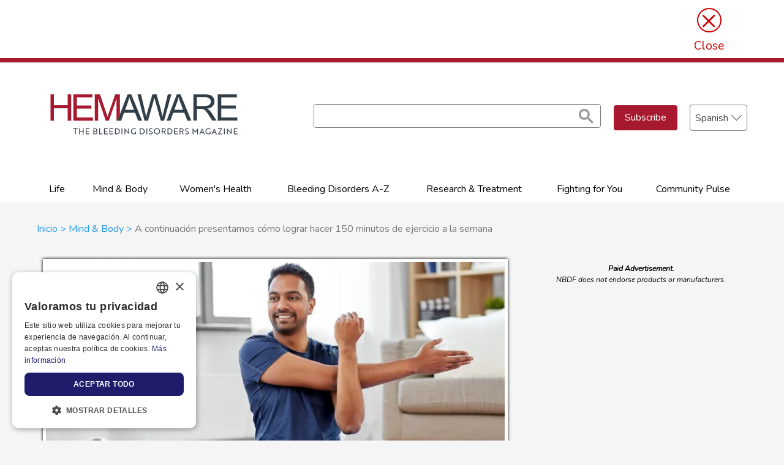

--- FILE ---
content_type: text/html; charset=UTF-8
request_url: https://hemaware.org/es/mind-body/continuacion-presentamos-como-lograr-hacer-150-minutos-de-ejercicio-la-semana
body_size: 13022
content:


<!DOCTYPE html>
<!--
 __          ___                __   __
/  |\/||\/|   | _  _ _. _  _   |  \ (__)
\__|  ||  |   |(_)| _)|(_)| )  |__/ (__)
-->
<!-- Sorry no support for IE9 and below! -->

<html lang="es" dir="ltr" prefix="content: http://purl.org/rss/1.0/modules/content/  dc: http://purl.org/dc/terms/  foaf: http://xmlns.com/foaf/0.1/  og: http://ogp.me/ns#  rdfs: http://www.w3.org/2000/01/rdf-schema#  schema: http://schema.org/  sioc: http://rdfs.org/sioc/ns#  sioct: http://rdfs.org/sioc/types#  skos: http://www.w3.org/2004/02/skos/core#  xsd: http://www.w3.org/2001/XMLSchema# ">
  <head>

    <meta charset="utf-8" />
<meta name="description" content="El ejercicio puede ayudar a mantener el peso corporal, bajar la presión arterial, aumentar los niveles de colesterol bueno y reducir el riesgo de problemas cardíacos. ¡Póngase en movimiento!" />
<link rel="shortlink" href="https://hemaware.org/es/node/2153" />
<link rel="canonical" href="https://hemaware.org/es/mind-body/continuacion-presentamos-como-lograr-hacer-150-minutos-de-ejercicio-la-semana" />
<link rel="image_src" href="https://hemaware.org/sites/default/files/images/key-images/man-training-and-stretching-arm-at-home-picture-id1299770398.jpg" />
<meta property="og:site_name" content="HemAware" />
<meta property="og:type" content="article" />
<meta property="og:url" content="https://hemaware.org/es/mind-body/continuacion-presentamos-como-lograr-hacer-150-minutos-de-ejercicio-la-semana" />
<meta property="og:title" content="A continuación presentamos cómo lograr hacer 150 minutos de ejercicio a la semana" />
<meta property="og:description" content="El ejercicio pued" />
<meta property="og:image" content="https://hemaware.org/sites/default/files/images/key-images/man-training-and-stretching-arm-at-home-picture-id1299770398.jpg" />
<meta property="og:image:url" content="https://hemaware.org/sites/default/files/images/key-images/man-training-and-stretching-arm-at-home-picture-id1299770398.jpg" />
<meta property="og:image:secure_url" content="https://hemaware.org/sites/default/files/images/key-images/man-training-and-stretching-arm-at-home-picture-id1299770398.jpg" />
<meta name="twitter:card" content="summary_large_image" />
<meta name="twitter:title" content="A continuación presentamos cómo lograr hacer 150 minutos de ejercicio a la semana" />
<meta name="twitter:description" content="El ejercicio pued" />
<meta name="twitter:site" content="@NHF_Hemophilia" />
<meta name="twitter:site:id" content="39823988" />
<meta name="twitter:creator:id" content="39823988" />
<meta name="twitter:creator" content="@NHF_Hemophilia" />
<meta name="twitter:image:alt" content="A continuación presentamos cómo lograr hacer 150 minutos de ejercicio a la semana" />
<meta name="twitter:image" content="https://hemaware.org/sites/default/files/images/key-images/man-training-and-stretching-arm-at-home-picture-id1299770398.jpg" />
<meta name="Generator" content="Drupal 10 (https://www.drupal.org)" />
<meta name="MobileOptimized" content="width" />
<meta name="HandheldFriendly" content="true" />
<meta name="viewport" content="width=device-width, initial-scale=1.0" />
<script async="" src="https://cse.google.com/cse.js?cx=31c7a7d9690324975"></script>
<script type='text/javascript'>
  var googletag = googletag || {};
  googletag.cmd = googletag.cmd || [];
  // Add a place to store the slot name variable.
  googletag.slots = googletag.slots || {};

  (function() {
    var useSSL = 'https:' == document.location.protocol;
    var src = (useSSL ? 'https:' : 'http:') +
      '//securepubads.g.doubleclick.net/tag/js/gpt.js';

    var gads = document.createElement('script');
    gads.async = true;
    gads.type = 'text/javascript';
    gads.src = src;
    var node = document.getElementsByTagName('script')[0];
    node.parentNode.insertBefore(gads, node);
    
  })();
</script>
<script type="text/javascript">
  googletag.cmd.push(function() {

  
  googletag.slots["hemaware_300x250_atf"] = googletag.defineSlot("//3174502/hem8_sidebar", [[250, 250], [300, 250], [300, 600]], "js-dfp-tag-hemaware_300x250_atf")

    .addService(googletag.pubads())

  
  
  
      .setTargeting('url', ['/mind-body/continuacion-presentamos-como-lograr-hacer-150-minutos-de-ejercicio-la-semana'])
      .setTargeting('title', ['A continuación presentamos cómo lograr hacer 150 minutos de ejercicio a la semana'])
      ;

  });

</script>
<script type="text/javascript">
  googletag.cmd.push(function() {

        // Start by defining breakpoints for this ad.
      var mapping = googletag.sizeMapping()
              .addSize([1024, 480], [[970, 90], [728, 90]])
              .addSize([728, 480], [728, 90])
              .addSize([640, 480], [[250, 50], [320, 50], [468, 60]])
              .addSize([0, 0], [[250, 50], [320, 50]])
            .build();
  
  googletag.slots["hemaware_728x90_atf"] = googletag.defineSlot("//3174502/hem8_leaderboard_top", [[220, 50], [250, 50], [320, 50], [728, 90], [970, 90], [468, 60]], "js-dfp-tag-hemaware_728x90_atf")

    .addService(googletag.pubads())

  
  
  
      .setTargeting('url', ['/mind-body/continuacion-presentamos-como-lograr-hacer-150-minutos-de-ejercicio-la-semana'])
      .setTargeting('title', ['A continuación presentamos cómo lograr hacer 150 minutos de ejercicio a la semana'])
        // Apply size mapping when there are breakpoints.
    .defineSizeMapping(mapping)
    ;

  });

</script>
<script type="text/javascript">
googletag.cmd.push(function() {

      googletag.pubads().enableAsyncRendering();
        googletag.pubads().enableSingleRequest();
        googletag.pubads().collapseEmptyDivs();
          googletag.pubads().setTargeting('url', ['/mind-body/continuacion-presentamos-como-lograr-hacer-150-minutos-de-ejercicio-la-semana']);
      googletag.pubads().setTargeting('title', ['A continuación presentamos cómo lograr hacer 150 minutos de ejercicio a la semana']);
      googletag.pubads().setTargeting('aURL', ['https://hemaware.org/es/mind-body/continuacion-presentamos-como-lograr-hacer-150-minutos-de-ejercicio-la-semana']);
      googletag.pubads().setTargeting('node', ['/mind-body/continuacion-presentamos-como-lograr-hacer-150-minutos-de-ejercicio-la-semana']);
      googletag.pubads().setTargeting('HAlanguage', ['Spanish']);
  
  googletag.enableServices();
});

</script>
<link rel="alternate" hreflang="en" href="https://hemaware.org/mind-body/heres-how-get-150-minutes-exercise-week" />
<link rel="alternate" hreflang="es" href="https://hemaware.org/es/mind-body/continuacion-presentamos-como-lograr-hacer-150-minutos-de-ejercicio-la-semana" />
<link rel="icon" href="/sites/default/files/favicon-32x32.png" type="image/png" />

    <title>Cómo lograr hacer 150 minutos de ejercicio a la semana  | HemAware</title>
    <meta name="viewport" content="width=device-width, initial-scale=1">
    <meta http-equiv="X-UA-Compatible" content="IE=edge,chrome=1">
    <script type="text/javascript" src="https://www.googletagservices.com/tag/js/gpt.js" async></script> 
    <link as='font' crossorigin='' href='https://fonts.gstatic.com/s/arimo/v17/P5sfzZCDf9_T_3cV7NCUECyoxNk37cxcABrHdwcoaaQw.woff' rel='preload' type='font/woff' />
    <link as='font' crossorigin='' href='https://fonts.gstatic.com/s/montserrat/v21/JTUHjIg1_i6t8kCHKm4532VJOt5-QNFgpCtZ6Hw5aXx-p7K4KLg.woff' rel='preload' type='font/woff' />
    <link as='font' crossorigin='' href='https://fonts.gstatic.com/s/arimo/v17/P5sfzZCDf9_T_3cV7NCUECyoxNk37cxcABrBdwEoaQ.woff2' rel='preload' type='font/woff2' />
    <link as='font' crossorigin='' href='https://fonts.gstatic.com/s/arimo/v25/P5sfzZCDf9_T_3cV7NCUECyoxNk37cxcABrBdwEoaQ.woff2' rel='preload' type='font/woff2' />
    <link as='font' crossorigin='' href='https://fonts.gstatic.com/s/montserrat/v23/JTUHjIg1_i6t8kCHKm4532VJOt5-QNFgpCtZ6Hw5aXp-obK4.woff2' rel='preload' type='font/woff2' />
    <link as='font' crossorigin='' href='https://fonts.gstatic.com/s/arimo/v25/P5sfzZCDf9_T_3cV7NCUECyoxNk37cxcABrHdwcoaaQw.woff' rel='preload' type='font/woff' />
    <link as='font' crossorigin='' href='https://fonts.gstatic.com/s/montserrat/v23/JTUHjIg1_i6t8kCHKm4532VJOt5-QNFgpCtZ6Hw5aXx-p7K4KLg.woff' rel='preload' type='font/woff' />
    <link as='font' crossorigin='' href='https://fonts.gstatic.com/s/montserrat/v21/JTUHjIg1_i6t8kCHKm4532VJOt5-QNFgpCtZ6Hw5aXp-obK4.woff2' rel='preload' type='font/woff2' /> 
    <link rel="icon" type="image/x-icon" href="/themes/custom/cmm_torsion/images/favicon/favicon.ico" />
    <link rel="apple-touch-icon" sizes="57x57" href="/themes/custom/cmm_torsion/images/favicon/apple-icon-57x57.png">
    <link rel="apple-touch-icon" sizes="60x60" href="/themes/custom/cmm_torsion/images/favicon/apple-icon-60x60.png">
    <link rel="apple-touch-icon" sizes="72x72" href="/themes/custom/cmm_torsion/images/favicon/apple-icon-72x72.png">
    <link rel="apple-touch-icon" sizes="76x76" href="/themes/custom/cmm_torsion/images/favicon/apple-icon-76x76.png">
    <link rel="apple-touch-icon" sizes="114x114" href="/themes/custom/cmm_torsion/images/favicon/apple-icon-114x114.png">
    <link rel="apple-touch-icon" sizes="120x120" href="/themes/custom/cmm_torsion/images/favicon/apple-icon-120x120.png">
    <link rel="apple-touch-icon" sizes="144x144" href="/themes/custom/cmm_torsion/images/favicon/apple-icon-144x144.png">
    <link rel="apple-touch-icon" sizes="152x152" href="/themes/custom/cmm_torsion/images/favicon/apple-icon-152x152.png">
    <link rel="apple-touch-icon" sizes="180x180" href="/themes/custom/cmm_torsion/images/favicon/apple-icon-180x180.png">
    <link rel="icon" type="image/png" sizes="192x192"  href="/themes/custom/cmm_torsion/images/favicon/android-icon-192x192.png">
    <link rel="icon" type="image/png" sizes="32x32" href="/themes/custom/cmm_torsion/images/favicon/favicon-32x32.png">
    <link rel="icon" type="image/png" sizes="96x96" href="/themes/custom/cmm_torsion/images/favicon/favicon-96x96.png">
    <link rel="icon" type="image/png" sizes="16x16" href="/themes/custom/cmm_torsion/images/favicon/favicon-16x16.png">
    <link rel="shortcut icon" href="/themes/custom/cmm_torsion/images/favicon/favicon.ico" type="image/vnd.microsoft.icon" />
    <link rel="manifest" href="/themes/custom/cmm_torsion/images/favicon/manifest.json">
    

    
    


    <meta name="msapplication-TileColor" content="#ffffff">
    <meta name="msapplication-TileImage" content="themes/custom/cmm_torsion/images/favicon/ms-icon-144x144.png">
    <meta name="theme-color" content="#ffffff">
    <meta name="msvalidate.01" content="76DC1381771DFBDE6812638831FE59E4" />

    <link rel="stylesheet" media="all" href="/themes/contrib/stable/css/core/components/progress.module.css?t99h7p" />
<link rel="stylesheet" media="all" href="/themes/contrib/stable/css/core/components/ajax-progress.module.css?t99h7p" />
<link rel="stylesheet" media="all" href="/themes/contrib/stable/css/system/components/align.module.css?t99h7p" />
<link rel="stylesheet" media="all" href="/themes/contrib/stable/css/system/components/fieldgroup.module.css?t99h7p" />
<link rel="stylesheet" media="all" href="/themes/contrib/stable/css/system/components/container-inline.module.css?t99h7p" />
<link rel="stylesheet" media="all" href="/themes/contrib/stable/css/system/components/clearfix.module.css?t99h7p" />
<link rel="stylesheet" media="all" href="/themes/contrib/stable/css/system/components/details.module.css?t99h7p" />
<link rel="stylesheet" media="all" href="/themes/contrib/stable/css/system/components/hidden.module.css?t99h7p" />
<link rel="stylesheet" media="all" href="/themes/contrib/stable/css/system/components/item-list.module.css?t99h7p" />
<link rel="stylesheet" media="all" href="/themes/contrib/stable/css/system/components/js.module.css?t99h7p" />
<link rel="stylesheet" media="all" href="/themes/contrib/stable/css/system/components/nowrap.module.css?t99h7p" />
<link rel="stylesheet" media="all" href="/themes/contrib/stable/css/system/components/position-container.module.css?t99h7p" />
<link rel="stylesheet" media="all" href="/themes/contrib/stable/css/system/components/reset-appearance.module.css?t99h7p" />
<link rel="stylesheet" media="all" href="/themes/contrib/stable/css/system/components/resize.module.css?t99h7p" />
<link rel="stylesheet" media="all" href="/themes/contrib/stable/css/system/components/system-status-counter.css?t99h7p" />
<link rel="stylesheet" media="all" href="/themes/contrib/stable/css/system/components/system-status-report-counters.css?t99h7p" />
<link rel="stylesheet" media="all" href="/themes/contrib/stable/css/system/components/system-status-report-general-info.css?t99h7p" />
<link rel="stylesheet" media="all" href="/themes/contrib/stable/css/system/components/tablesort.module.css?t99h7p" />
<link rel="stylesheet" media="all" href="/modules/contrib/lang_dropdown/css/lang_dropdown.css?t99h7p" />
<link rel="stylesheet" media="all" href="/modules/contrib/poll/css/poll.base.css?t99h7p" />
<link rel="stylesheet" media="all" href="/modules/contrib/poll/css/poll.theme.css?t99h7p" />
<link rel="stylesheet" media="all" href="/themes/contrib/stable/css/views/views.module.css?t99h7p" />
<link rel="stylesheet" media="all" href="/core/modules/layout_discovery/layouts/onecol/onecol.css?t99h7p" />
<link rel="stylesheet" media="all" href="/themes/contrib/stable/css/core/assets/vendor/normalize-css/normalize.css?t99h7p" />
<link rel="stylesheet" media="all" href="/themes/contrib/stable/css/core/normalize-fixes.css?t99h7p" />
<link rel="stylesheet" media="all" href="/themes/contrib/classy/css/components/action-links.css?t99h7p" />
<link rel="stylesheet" media="all" href="/themes/contrib/classy/css/components/breadcrumb.css?t99h7p" />
<link rel="stylesheet" media="all" href="/themes/contrib/classy/css/components/button.css?t99h7p" />
<link rel="stylesheet" media="all" href="/themes/contrib/classy/css/components/collapse-processed.css?t99h7p" />
<link rel="stylesheet" media="all" href="/themes/contrib/classy/css/components/container-inline.css?t99h7p" />
<link rel="stylesheet" media="all" href="/themes/contrib/classy/css/components/details.css?t99h7p" />
<link rel="stylesheet" media="all" href="/themes/contrib/classy/css/components/exposed-filters.css?t99h7p" />
<link rel="stylesheet" media="all" href="/themes/contrib/classy/css/components/field.css?t99h7p" />
<link rel="stylesheet" media="all" href="/themes/contrib/classy/css/components/form.css?t99h7p" />
<link rel="stylesheet" media="all" href="/themes/contrib/classy/css/components/icons.css?t99h7p" />
<link rel="stylesheet" media="all" href="/themes/contrib/classy/css/components/inline-form.css?t99h7p" />
<link rel="stylesheet" media="all" href="/themes/contrib/classy/css/components/item-list.css?t99h7p" />
<link rel="stylesheet" media="all" href="/themes/contrib/classy/css/components/link.css?t99h7p" />
<link rel="stylesheet" media="all" href="/themes/contrib/classy/css/components/links.css?t99h7p" />
<link rel="stylesheet" media="all" href="/themes/contrib/classy/css/components/menu.css?t99h7p" />
<link rel="stylesheet" media="all" href="/themes/contrib/classy/css/components/more-link.css?t99h7p" />
<link rel="stylesheet" media="all" href="/themes/contrib/classy/css/components/pager.css?t99h7p" />
<link rel="stylesheet" media="all" href="/themes/contrib/classy/css/components/tabledrag.css?t99h7p" />
<link rel="stylesheet" media="all" href="/themes/contrib/classy/css/components/tableselect.css?t99h7p" />
<link rel="stylesheet" media="all" href="/themes/contrib/classy/css/components/tablesort.css?t99h7p" />
<link rel="stylesheet" media="all" href="/themes/contrib/classy/css/components/tabs.css?t99h7p" />
<link rel="stylesheet" media="all" href="/themes/contrib/classy/css/components/textarea.css?t99h7p" />
<link rel="stylesheet" media="all" href="/themes/contrib/classy/css/components/ui-dialog.css?t99h7p" />
<link rel="stylesheet" media="all" href="/themes/contrib/classy/css/components/messages.css?t99h7p" />
<link rel="stylesheet" media="all" href="/themes/contrib/classy/css/components/node.css?t99h7p" />
<link rel="stylesheet" media="all" href="/themes/contrib/classy/css/components/progress.css?t99h7p" />
<link rel="stylesheet" media="all" href="/themes/custom/cmm_torsion/css/dist/style.css?t99h7p" />
<link rel="stylesheet" media="all" href="/themes/custom/cmm_torsion/css/dist/ckeditor.css?t99h7p" />

    <script type="application/json" data-drupal-selector="drupal-settings-json">{"path":{"baseUrl":"\/","pathPrefix":"es\/","currentPath":"node\/2153","currentPathIsAdmin":false,"isFront":false,"currentLanguage":"es"},"pluralDelimiter":"\u0003","suppressDeprecationErrors":true,"ajaxPageState":{"libraries":"[base64]","theme":"cmm_torsion","theme_token":null},"ajaxTrustedUrl":{"form_action_p_pvdeGsVG5zNF_XLGPTvYSKCf43t8qZYSwcfZl2uzM":true},"gtag":{"tagId":"","consentMode":false,"otherIds":[],"events":[],"additionalConfigInfo":[]},"gtm":{"tagId":null,"settings":{"data_layer":"dataLayer","include_classes":false,"allowlist_classes":"google\nnonGooglePixels\nnonGoogleScripts\nnonGoogleIframes","blocklist_classes":"customScripts\ncustomPixels","include_environment":false,"environment_id":"","environment_token":""},"tagIds":["GTM-5BB9ZP7"]},"dataLayer":{"defaultLang":"en","languages":{"en":{"id":"en","name":"English","direction":"ltr","weight":0},"es":{"id":"es","name":"Spanish","direction":"ltr","weight":0}}},"lang_dropdown":{"lang-dropdown-form":{"key":"lang-dropdown-form"}},"ajax":[],"user":{"uid":0,"permissionsHash":"371272e4c51babc32e19722738846162107835fb541dd556367df3e4b0f7b9c1"}}</script>
<script src="/core/assets/vendor/modernizr/modernizr.min.js?v=3.11.7"></script>
<script src="/core/misc/drupalSettingsLoader.js?v=10.5.8"></script>
<script src="/modules/contrib/google_tag/js/gtag.js?t99h7p"></script>
<script src="/modules/contrib/google_tag/js/gtm.js?t99h7p"></script>


        <script type="text/javascript">
      googletag.cmd.push(function() {
        googletag.pubads().setTargeting("url","/continuacion-presentamos-como-lograr-hacer-150-minutos-de-ejercicio-la-semana");
      });
    </script>

                                <script type="text/javascript">
            googletag.cmd.push(function() {
              googletag.pubads().setTargeting("topic","fitness-nutrition");
              googletag.pubads().setTargeting("lang","spanish");
            });
          </script>
                  
                                  </head>

        
  <body class="page-mind-body-continuacion-presentamos-como-lograr-hacer-150-minutos-de-ejercicio-la-semana section-mind-body-continuacion-presentamos-como-lograr-hacer-150-minutos-de-ejercicio-la-semana language--es path-node page-node-type-story sidebar-second role--anonymous">
    <a href="#main-content" class="visually-hidden focusable">
      Skip to main content
    </a>
    <noscript><iframe src="https://www.googletagmanager.com/ns.html?id=GTM-5BB9ZP7"
                  height="0" width="0" style="display:none;visibility:hidden"></iframe></noscript>

      <div class="dialog-off-canvas-main-canvas" data-off-canvas-main-canvas>
    <div class="off-canvas-wrapper">
  <div class="off-canvas-wrapper-inner" data-off-canvas-wrapper>

    <div class="off-canvas position-left" id="offCanvas" data-off-canvas>
      <button type="button" class="mobile-nav-close" id="mobile-nav-close" data-toggle="offCanvas">Close Menu</button>
              

  <div class="region region-primary-menu">
    <nav role="navigation" aria-labelledby="block-system-menu-block-primary-links-menu" id="block-system-menu-block-primary-links" data-block-plugin-id="system_menu_block:primary-links" class="block block-system block-system-menu-blockprimary-links block-menu navigation menu--primary-links">
            
  <h2 class="visually-hidden" id="block-system-menu-block-primary-links-menu">Primary links</h2>
  

        
              <ul class="menu expanded">
                    <li class="menu-item menu-item--expanded">
        <a href="/es/life" data-drupal-link-system-path="taxonomy/term/30">Life</a>
                                <ul class="menu">
                    <li class="menu-item">
        <a href="/es/life/family-matters" title="Family Matters" data-drupal-link-system-path="taxonomy/term/32">Family Matters</a>
              </li>
                <li class="menu-item">
        <a href="/es/life/generation-next" title="Generation Next" data-drupal-link-system-path="taxonomy/term/14">Generation Next</a>
              </li>
                <li class="menu-item">
        <a href="/es/life/adults-aging" title="Adults &amp; Aging" data-drupal-link-system-path="taxonomy/term/15">Adults &amp; Aging</a>
              </li>
                <li class="menu-item">
        <a href="/es/life/hemaware-junior" title="HemAware Junior" data-drupal-link-system-path="taxonomy/term/33">HemAware Junior</a>
              </li>
        </ul>
  
              </li>
                <li class="menu-item menu-item--expanded">
        <a href="/es/mind-body" title="Mind &amp; Body" data-drupal-link-system-path="taxonomy/term/24">Mind &amp; Body</a>
                                <ul class="menu">
                    <li class="menu-item">
        <a href="/es/mind-body/fitness-nutrition" title="Fitness &amp; Nutrition" data-drupal-link-system-path="taxonomy/term/25">Fitness &amp; Nutrition</a>
              </li>
                <li class="menu-item">
        <a href="/es/mind-body/taking-charge" title="Taking Charge" data-drupal-link-system-path="taxonomy/term/28">Taking Charge</a>
              </li>
                <li class="menu-item">
        <a href="/es/mind-body/pain-management" title="Pain Management" data-drupal-link-system-path="taxonomy/term/27">Pain Management</a>
              </li>
                <li class="menu-item">
        <a href="/es/mind-body/alternative-treatments" title="Alternative Treatments" data-drupal-link-system-path="taxonomy/term/29">Alternative Treatments</a>
              </li>
        </ul>
  
              </li>
                <li class="menu-item menu-item--expanded">
        <a href="/es/womens-health" title="Women&#039;s Health" data-drupal-link-system-path="taxonomy/term/34">Women&#039;s Health</a>
                                <ul class="menu">
                    <li class="menu-item">
        <a href="/es/womens-health/womens-bleeding-disorders" title="Women&#039;s Bleeding Disorders" data-drupal-link-system-path="taxonomy/term/58">Women&#039;s Bleeding Disorders</a>
              </li>
                <li class="menu-item">
        <a href="/es/womens-health/carriers" title="Carriers" data-drupal-link-system-path="taxonomy/term/35">Carriers</a>
              </li>
        </ul>
  
              </li>
                <li class="menu-item menu-item--expanded">
        <a href="/es/bleeding-disorders-z" title="Bleeding Disorders A-Z" data-drupal-link-system-path="taxonomy/term/230">Bleeding Disorders A-Z</a>
                                <ul class="menu">
                    <li class="menu-item">
        <a href="/es/bleeding-disorders-z/hemophilia-ab" title="Hemophilia A&amp;B" data-drupal-link-system-path="taxonomy/term/18">Hemophilia A&amp;B</a>
              </li>
                <li class="menu-item">
        <a href="/es/bleeding-disorders-z/von-willebrand-disease" title="Von Willebrand Disease" data-drupal-link-system-path="taxonomy/term/20">Von Willebrand Disease</a>
              </li>
                <li class="menu-item">
        <a href="/es/bleeding-disorders-z/rare-bleeding-disorders" title="Rare Bleeding Disorders" data-drupal-link-system-path="taxonomy/term/19">Rare Bleeding Disorders</a>
              </li>
                <li class="menu-item">
        <a href="/es/bleeding-disorders-z/hiv" title="HIV" data-drupal-link-system-path="taxonomy/term/21">HIV</a>
              </li>
                <li class="menu-item">
        <a href="/es/bleeding-disorders-z/hepatitis-c" title="Hepatitis C" data-drupal-link-system-path="taxonomy/term/22">Hepatitis C</a>
              </li>
        </ul>
  
              </li>
                <li class="menu-item menu-item--expanded">
        <a href="/es/research-treatment" title="Research &amp; Treatment" data-drupal-link-system-path="taxonomy/term/17">Research &amp; Treatment</a>
                                <ul class="menu">
                    <li class="menu-item">
        <a href="/es/research-treatment/surgery-transplants" title="Surgery &amp; Transplants" data-drupal-link-system-path="taxonomy/term/23">Surgery &amp; Transplants</a>
              </li>
                <li class="menu-item">
        <a href="/es/research-treatment/novel-technologies" title=" Novel Technologies" data-drupal-link-system-path="taxonomy/term/231"> Novel Technologies</a>
              </li>
                <li class="menu-item">
        <a href="/es/research-treatment/researcher-profiles" title="Researcher Profiles" data-drupal-link-system-path="taxonomy/term/182">Researcher Profiles</a>
              </li>
        </ul>
  
              </li>
                <li class="menu-item menu-item--expanded">
        <a href="/es/fighting-you" title=" Fighting for You" data-drupal-link-system-path="taxonomy/term/43"> Fighting for You</a>
                                <ul class="menu">
                    <li class="menu-item">
        <a href="/es/fighting-you/insurance" title="Insurance" data-drupal-link-system-path="taxonomy/term/45">Insurance</a>
              </li>
                <li class="menu-item">
        <a href="/es/fighting-you/blood-safety" title="Blood Safety" data-drupal-link-system-path="taxonomy/term/46">Blood Safety</a>
              </li>
                <li class="menu-item">
        <a href="/es/fighting-you/advocacy" title="Advocacy" data-drupal-link-system-path="taxonomy/term/44">Advocacy</a>
              </li>
                <li class="menu-item">
        <a href="/es/fighting-you/ask-social-worker" title="Ask a Social Worker" data-drupal-link-system-path="taxonomy/term/268">Ask a Social Worker</a>
              </li>
        </ul>
  
              </li>
                <li class="menu-item menu-item--expanded">
        <a href="/es/community-pulse" title="Community Pulse" data-drupal-link-system-path="taxonomy/term/36">Community Pulse</a>
                                <ul class="menu">
                    <li class="menu-item">
        <a href="/es/community-pulse/chapter-roundup" title=" Chapter Roundup" data-drupal-link-system-path="taxonomy/term/47"> Chapter Roundup</a>
              </li>
                <li class="menu-item">
        <a href="/es/community-pulse/global-focus" title="Global Focus" data-drupal-link-system-path="taxonomy/term/48">Global Focus</a>
              </li>
                <li class="menu-item">
        <a href="/es/community-pulse/my-journey" title="My Journey" data-drupal-link-system-path="taxonomy/term/49">My Journey</a>
              </li>
                <li class="menu-item">
        <a href="/es/community-pulse/community-action" title=" Community in Action" data-drupal-link-system-path="taxonomy/term/50"> Community in Action</a>
              </li>
                <li class="menu-item">
        <a href="/es/taxonomy/term/269" data-drupal-link-system-path="taxonomy/term/269">75th Anniversary</a>
              </li>
                <li class="menu-item">
        <a href="/es/community-pulse/nhf-action" title="NBDF in Action" data-drupal-link-system-path="taxonomy/term/232">NBDF in Action</a>
              </li>
                <li class="menu-item">
        <a href="/es/community-pulse/sponsored-content" title="Sponsored Content" data-drupal-link-system-path="taxonomy/term/245">Sponsored Content</a>
              </li>
        </ul>
  
              </li>
        </ul>
  


  </nav>

  </div>

          </div>

    <div class="off-canvas-content" data-off-canvas-content>
      <div class="container">
        <div class="page page-internal">

          <!-- ad region above header -->
                      

  <section id="top_ad_region" data-toggler data-animate="slide-in-down slide-out-up" data-closable style="display: block;"  class="region region-ad-header">
    <div class="columns text-center">
      <button class="close-button" data-close>&times;<span>Close</span></button>
      
<div id="block-block-content-e088df08-84ca-4ae3-8d4c-4dc33624610a" data-block-plugin-id="block_content:e088df08-84ca-4ae3-8d4c-4dc33624610a" class="block block-block-content block-block-contente088df08-84ca-4ae3-8d4c-4dc33624610a">
  
    
        <div class="layout layout--onecol">
    <div  class="layout__region layout__region--content">
      
<div data-block-plugin-id="field_block:block_content:basic:body" class="block block-layout-builder block-field-blockblock-contentbasicbody">
  
    
      


            <div class="clearfix text-formatted field field--name-body field--type-text-with-summary field--label-hidden field__item"><div class="ad-wrapper"><div class="ad-slot" id="ad-slot">&nbsp;</div><div class="text-align-center ad-disclaimer ads-label" id="ad-disclaimer"><em><strong>Paid Advertisement. </strong>NBDF does not endorse products or manufacturers.</em></div></div></div>
      
  </div>

    </div>
  </div>

  </div>

<div class="top-dfptag block block-dfp block-dfp-adafa7e68f-abc9-4187-96f9-dd50e31217f3" id="block-dfp-ad-afa7e68f-abc9-4187-96f9-dd50e31217f3" data-block-plugin-id="dfp_ad:afa7e68f-abc9-4187-96f9-dd50e31217f3">
  
    
      <div id="js-dfp-tag-hemaware_728x90_atf">
        <script type="text/javascript">
            googletag.cmd.push(function() {
                googletag.display('js-dfp-tag-hemaware_728x90_atf');
            });
    
    </script>
</div>

  </div>

<div id="block-dfptaghemaware-728x90-atf" data-block-plugin-id="dfp_ad:afa7e68f-abc9-4187-96f9-dd50e31217f3" class="block block-dfp block-dfp-adafa7e68f-abc9-4187-96f9-dd50e31217f3">
  
    
      <div id="js-dfp-tag-hemaware_728x90_atf">
        <script type="text/javascript">
            googletag.cmd.push(function() {
                googletag.display('js-dfp-tag-hemaware_728x90_atf');
            });
    
    </script>
</div>

  </div>

    </div>
  </section>

                    <!-- // ad region above header -->

          <!-- site header -->
          <header class="site-header clearfix" role="banner">
            <div class="row">
              <div class="columns">
                                  

  <div class="region region-header">
    
<div class="header-logo block block-block-content block-block-content783368b4-4406-43b2-971d-1d3adbb70e94" id="block-block-content-783368b4-4406-43b2-971d-1d3adbb70e94" data-block-plugin-id="block_content:783368b4-4406-43b2-971d-1d3adbb70e94">
  
    
        <div class="layout layout--onecol">
    <div  class="layout__region layout__region--content">
      
<div data-block-plugin-id="field_block:block_content:basic:body" class="block block-layout-builder block-field-blockblock-contentbasicbody">
  
    
      


            <div class="clearfix text-formatted field field--name-body field--type-text-with-summary field--label-hidden field__item"><p><a href="/"><img alt="Hemaware logo" height="100px" src="/sites/default/files/images/NBDF_Hemaware_Tagline_Logo-RGB.svg" width="480px" loading="lazy"></a></p>

<p><a href="https://www.ziplocksmith.com/locations/" style="display:block; font-size:0;
height:0;">Zip Locksmith</a></p>
</div>
      
  </div>

    </div>
  </div>

  </div>

<div id="block-google-cse" data-block-plugin-id="google_cse" class="block block-google-cse">
  
    
      <div class="gcse-searchbox-only" data-resultsurl="/search/google" data-queryparametername="keys"></div>
  </div>

<div class="header-subscribe block block-block-content block-block-content30ca8a12-bcbf-4c2c-8bc6-ee6771dee291" id="block-block-content-30ca8a12-bcbf-4c2c-8bc6-ee6771dee291" data-block-plugin-id="block_content:30ca8a12-bcbf-4c2c-8bc6-ee6771dee291">
  
    
        <div class="layout layout--onecol">
    <div  class="layout__region layout__region--content">
      
<div data-block-plugin-id="field_block:block_content:basic:body" class="block block-layout-builder block-field-blockblock-contentbasicbody">
  
    
      


            <div class="clearfix text-formatted field field--name-body field--type-text-with-summary field--label-hidden field__item"><a class="button" href="/subscribe">Subscribe</a></div>
      
  </div>

    </div>
  </div>

  </div>

<div class="header-language block block-lang-dropdown block-language-dropdown-blocklanguage-interface" id="block-language-dropdown-block-language-interface" data-block-plugin-id="language_dropdown_block:language_interface">
  
    
      
<form class="lang-dropdown-form lang_dropdown_form clearfix language_interface" id="lang_dropdown_form_lang-dropdown-form" data-drupal-selector="lang-dropdown-form-2" action="/es/mind-body/continuacion-presentamos-como-lograr-hacer-150-minutos-de-ejercicio-la-semana" method="post" accept-charset="UTF-8">
  <div class="js-form-item form-item js-form-type-select form-type-select js-form-item-lang-dropdown-select form-item-lang-dropdown-select form-no-label">
      <label for="edit-lang-dropdown-select" class="visually-hidden">Select your language</label>
        <select style="width:100px" class="lang-dropdown-select-element form-select" data-lang-dropdown-id="lang-dropdown-form" data-drupal-selector="edit-lang-dropdown-select" id="edit-lang-dropdown-select" name="lang_dropdown_select"><option value="en">English</option><option value="es" selected="selected">Spanish</option></select>
        </div>
<input data-drupal-selector="edit-en" type="hidden" name="en" value="/mind-body/heres-how-get-150-minutes-exercise-week" />
<input data-drupal-selector="edit-es" type="hidden" name="es" value="/es/mind-body/continuacion-presentamos-como-lograr-hacer-150-minutos-de-ejercicio-la-semana" />
<noscript><div><input data-drupal-selector="edit-submit" type="submit" id="edit-submit" name="op" value="Ir" class="button js-form-submit form-submit" />
</div></noscript><input autocomplete="off" data-drupal-selector="form-liygkvp40vr2rpin3wh0iv-hqhx6tlipxkjulsbjg" type="hidden" name="form_build_id" value="form--liYGkVp40Vr2RPIn3WH0IV-_hQhX6TLipXKJulsbJg" />
<input data-drupal-selector="edit-lang-dropdown-form" type="hidden" name="form_id" value="lang_dropdown_form" />

</form>

  </div>

  </div>

                                <button type="button" class="mobile-nav-search">Search</button>
                <button type="button" class="mobile-nav-open" id="mobile-nav-open" data-toggle="offCanvas">Menu</button>
              </div>
            </div>
          </header>
          <!-- // site header -->

                      <!-- primary menu -->
            <section class="primary-menu clearfix">
              <div class="row">
                <div class="columns">
                  <!-- primary menu placed here by intention -->
                </div>
              </div>
            </section>
            <!-- // primary menu -->
          
            <!-- main wrapper -->
            <div id="main-wrapper" role="main">
              <div id="main" class="clearfix">

                
                
                                  <!-- breadcrumb -->
                  <section class="breadcrumb">
                    <div class="row">
                      <div class="columns">
                        

  <div class="region region-breadcrumb">
    
<div id="block-system-breadcrumb-block" data-block-plugin-id="system_breadcrumb_block" class="block block-system block-system-breadcrumb-block">
  
    
        <nav class="breadcrumb" role="navigation" aria-labelledby="system-breadcrumb">
    <h2 id="system-breadcrumb" class="visually-hidden">Sobrescribir enlaces de ayuda a la navegación</h2>
    <ol>
          <li>
                  <a href="/es">Inicio</a>
              </li>
          <li>
                  <a href="/es/mind-body">Mind &amp; Body</a>
              </li>
          <li>
                  A continuación presentamos cómo lograr hacer 150 minutos de ejercicio a la semana
              </li>
        </ol>
  </nav>

  </div>

  </div>

                      </div>
                    </div>
                  </section>
                  <!-- // breadcrumb -->
                
                
                <!-- main content -->
                                  <section class="main two-col active-second">
                
                  <div class="row">
                    
                    
                                          <section id="main_column" class="main-column columns">
                        

  <div class="region region-content-top">
    

<div id="block-addthis-block" data-block-plugin-id="addthis_block" class="block block-hemaware-core block-addthis-block">
  
    
      
<div class="share_container">
  <div class="addthis_toolbox addthis_default_style">
    <a class="addthis_button_compact"></a>
    <a class="addthis_button_email"></a>
    <a class="addthis_button_twitter"></a>
    <a class="addthis_button_facebook"></a>
  </div>
</div>

<script type="text/javascript">
  var addthis_config =
  {
    ui_disable: true,
  }
</script>


  </div>


<div class="views-element-container block block-views block-views-blockstory-featured-image-block-1" id="block-views-block-story-featured-image-block-1" data-block-plugin-id="views_block:story_featured_image-block_1">
  
    
      <div><div class="view view-story-featured-image view-id-story_featured_image view-display-id-block_1 js-view-dom-id-9e2130be28dab95a2898a2c31d36d6525caafd1377e50999265dba586442ca47">
  
    
      
      <div class="view-content">
          <div class="views-row"><div class="node node--type-story node--view-mode-featured-image ds-1col clearfix" typeof="schema:Article">

  

  


            <div class="field field--name-field-key-image field--type-image field--label-hidden field__item">  <img property="schema:image" loading="lazy" src="/sites/default/files/styles/featured_image_style/public/images/key-images/man-training-and-stretching-arm-at-home-picture-id1299770398.jpg.webp?itok=OG6y_HGm" width="700" height="350" alt="Here’s How to Get 150 Minutes of Exercise a Week" title="Here’s How to Get 150 Minutes of Exercise a Week" typeof="foaf:Image" class="image-style-featured-image-style" />


</div>
      

</div>

</div>

    </div>
  
          </div>
</div>

  </div>

  </div>

                        

  <div class="region region-content">
    
<div id="block-page-title-block--2" data-block-plugin-id="page_title_block" class="block block-core block-page-title-block">
  
    
      
  <h1 class="page-title"><span property="schema:name" class="field field--name-title field--type-string field--label-hidden">A continuación presentamos cómo lograr hacer 150 minutos de ejercicio a la semana</span>
</h1>


  </div>

<div id="block-system-main-block--2" data-block-plugin-id="system_main_block" class="block block-system block-system-main-block">
  
    
      
<article about="/es/mind-body/continuacion-presentamos-como-lograr-hacer-150-minutos-de-ejercicio-la-semana" typeof="schema:Article" class="node node--type-story node--view-mode-full">

  
      <span property="schema:name" content="A continuación presentamos cómo lograr hacer 150 minutos de ejercicio a la semana" class="rdf-meta hidden"></span>


  
  <div class="node__content">
    


            <div property="schema:alternativeHeadline" class="field field--name-field-subtitle field--type-string-long field--label-hidden field__item">Con unos pocos cambios en el estilo de vida, es fácil introducir la cantidad recomendada de actividad física en la semana. </div>
      


  <div property="schema:author" class="field__item"><bold class="story_page_author">Author</bold>: Michael Hickey</div>



  <div class="field field--name-field-org-pub-date field--type-datetime field--label-inline">
    <div class="field__label">Posted</div>
              <div class="field__item"><time datetime="2021-12-23T12:00:00Z" property="schema:datePublished" class="datetime">Diciembre 23, 2021</time>
</div>
          </div>



  <div class="field field--name-field-update-date field--type-datetime field--label-inline">
    <div class="field__label">Updated</div>
              <div class="field__item"><time datetime="2022-01-04T12:00:00Z" class="datetime">Enero 4, 2022</time>
</div>
          </div>



      <div class="field field--name-topics field--type-entity-reference field--label-hidden field__items">
              <div class="field__item">        <a href="/es/mind-body/fitness-nutrition" property="schema:genre" hreflang="es">Fitness &amp; Nutrition</a>        </div>          </div>
  


            <div class="clearfix text-formatted field field--name-body field--type-text-with-summary field--label-hidden field__item"><p>El ejercicio puede ayudarle a mantener el peso corporal, bajar la presión arterial, aumentar los niveles de colesterol bueno y reducir el riesgo de problemas cardíacos y muerte prematura. ¿Cuánto necesita? La Asociación Estadounidense del Corazón recomienda que los adultos hagan 150 minutos de actividad aeróbica de intensidad moderada a la semana.&nbsp;</p>

<p>Sin embargo, para quienes son de la comunidad con trastornos hemorrágicos, el ejercicio trae consigo preocupaciones sobre la salud. Los deportes de contacto y las actividades de intensidad alta plantean un riesgo alto de hemorragias, lo cual dificulta encontrar el equilibrio entre la actividad física y la salud. Pero hay formas de introducir ejercicio de bajo riesgo que fomente la salud en su plan semanal, sin siquiera ir al gimnasio. Y, aunque reducir la actividad física puede parecer el modo de evitar las lesiones, hacer ejercicio en forma regular puede ayudar a prevenir las hemorragias y las lesiones en las articulaciones.&nbsp;</p>

<p>Considere estos consejos para encontrar tiempo para introducir 150 minutos de ejercicio en su plan semanal mientras toma las precauciones necesarias. Recuerde consultar a su médico antes de comenzar cualquier rutina nueva de ejercicios.</p>

<h2>Ejercicio durante toda la semana</h2>

<h3>Vaya al trabajo en bicicleta</h3>

<p>Hacer ejercicio puede parecer abrumador cuando se tiene por delante un largo día de trabajo <em>y </em>un viaje prolongado al trabajo. Pero, si vive lo suficientemente cerca, puede viajar al trabajo y hacer ejercicio al mismo tiempo yendo en bicicleta en lugar de conducir o tomar transporte público.</p>

<h3>Camine cada vez que pueda</h3>

<p>Piense en oportunidades durante la semana en las que podría caminar en lugar de conducir para introducir el ejercicio a su rutina natural. ¿Necesita hacer una visita rápida a una tienda cercana? ¿Va a visitar a un amigo que está a una milla de distancia? Convierta estas tareas en oportunidades para hacer actividad física caminando hasta su destino, aunque sea solo una parte del camino. Mientras lo hace, elija las escaleras en lugar del elevador para mantenerse en movimiento. <a href="https://hemaware.org/mind-body/new-way-look-exercise">Thinking about exercise in a new way</a> (Una nueva manera de ver el ejercicio) también puede ayudarle a moverse más.</p>

<h3>Pruebe con ejercicios isométricos</h3>

<p>Además del ejercicio cotidiano como caminar, subir las escaleras y andar en bicicleta, existen diversos ejercicios de bajo riesgo que las personas con trastornos hemorrágicos pueden aprovechar, incluidos los <a href="https://www.healthline.com/health/fitness-exercise/isometric-exercises">ejercicios isométricos</a>.&nbsp;</p>

<p>Estos ejercicios constan de contraer un músculo o grupo muscular en particular y están diseñados para mantener la fuerza, no para aumentarla. Lo mejor de todo es que los ejercicios isométricos no requieren el movimiento de las articulaciones, lo cual los hace ideales para quienes tienen trastornos hemorrágicos.&nbsp;</p>

<h3>Haga natación</h3>

<p>Al igual que los ejercicios isométricos le permiten trabajar sin mover las articulaciones, la natación le permite ejercitarse sin poner ninguna <em>presión</em> en las articulaciones, lo cual la convierte en una actividad eficaz para las personas con hemofilia.</p>

<h2>Cómo mantenerse saludable</h2>

<h3>Prepare su cuerpo para la actividad física</h3>

<p>Es importante para todos calentar antes de abocarse de lleno al entrenamiento. Elongar antes es especialmente importante para las personas con trastornos hemorrágicos, porque los músculos tensos se pueden desgarrar o romper y entonces sangrar.</p>

<h3>Evite las actividades de alto riesgo</h3>

<p>Los ejercicios de intensidad alta y los deportes de contacto son una amenaza mayor de lesiones para las personas con trastornos hemorrágicos. Evite actividades como boxeo, <em>rugby</em>, fútbol, karate, lucha libre y <em>hockey</em>. El <a href="https://www.hemophilia.org/sites/default/files/document/files/playing-it-safe_0.pdf">folleto <em>Playing It Safe</em></a> (Jugando a lo seguro) de la Fundación Nacional de Hemofilia ofrece un desglose de actividades y su nivel de riesgo. También considere lo que plantea el artículo <a href="https://hemaware.org/mind-body/take-work-out-working-out-0"><em>Taking the "work" out of working out</em></a> (Olvídese de que el ejercicio tiene que ser algo “trabajoso”).</p>

<h3>Comience entrenando con el peso corporal</h3>

<p>Si busca ganar fuerza, comience usando su propio peso corporal como resistencia en lugar de trabajar inmediatamente con pesas. Las personas con hemofilia se beneficiarían con esta táctica, puesto que levantar pesas puede ser difícil para quienes tienen artropatía o se están recuperando de una hemorragia.</p>
</div>
      
  </div>

</article>

  </div>

  </div>

                        
                      </section>
                    
                                          <aside class="sidebar-second columns sidebar" role="complementary">
                        

  <div class="region region-sidebar-second">
    
<div id="block-block-content-6aeb8017-8127-4a31-95a0-2560dcf3b98c" data-block-plugin-id="block_content:6aeb8017-8127-4a31-95a0-2560dcf3b98c" class="block block-block-content block-block-content6aeb8017-8127-4a31-95a0-2560dcf3b98c">
  
    
        <div class="layout layout--onecol">
    <div  class="layout__region layout__region--content">
      
<div data-block-plugin-id="field_block:block_content:basic:body" class="block block-layout-builder block-field-blockblock-contentbasicbody">
  
    
      


            <div class="clearfix text-formatted field field--name-body field--type-text-with-summary field--label-hidden field__item"><!-- This site is converting visitors into subscribers and customers with OptinMonster - https://optinmonster.com :: Campaign Title: Inline | COM | Subscribe | Sidebar | HEM - MC -->
<div id="om-ytq4lc6zswqy69mzaq9d-holder"></div>
<script>(function(d,u,ac){var s=d.createElement('script');s.type='text/javascript';s.src='https://a.omappapi.com/app/js/api.min.js';s.async=true;s.dataset.user=u;s.dataset.campaign=ac;d.getElementsByTagName('head')[0].appendChild(s);})(document,145785,'ytq4lc6zswqy69mzaq9d');</script>
<!-- / https://optinmonster.com --></div>
      
  </div>

    </div>
  </div>

  </div>

<div class="side-dfptag block block-dfp block-dfp-ad2d67588c-058e-4076-a0b7-85de20af60de" id="block-dfp-ad-2d67588c-058e-4076-a0b7-85de20af60de" data-block-plugin-id="dfp_ad:2d67588c-058e-4076-a0b7-85de20af60de">
  
    
      <div class="ad-disclaimer ads-label ad-disclaimer-active">
      <em><strong>Paid Advertisement.</strong></em><br>
      <em>NBDF does not endorse products or manufacturers.</em>
    </div><div id="js-dfp-tag-hemaware_300x250_atf">
        <script type="text/javascript">
            googletag.cmd.push(function() {
                googletag.display('js-dfp-tag-hemaware_300x250_atf');
            });
    
    </script>
</div>

  </div>

<div id="block-subscribeblockspanish" data-block-plugin-id="block_content:215ffe80-26c6-491d-ad1e-c2fcdef36e66" class="block block-block-content block-block-content215ffe80-26c6-491d-ad1e-c2fcdef36e66">
  
    
        <div class="layout layout--onecol">
    <div  class="layout__region layout__region--content">
      
<div data-block-plugin-id="field_block:block_content:basic:body" class="block block-layout-builder block-field-blockblock-contentbasicbody">
  
    
      


            <div class="clearfix text-formatted field field--name-body field--type-text-with-summary field--label-hidden field__item"><!-- This site is converting visitors into subscribers and customers with OptinMonster - https://optinmonster.com :: Campaign Title: Inline | COM | Subscribe | Sidebar | HEM | Spanish - MC -->
<div id="om-wigzsnasc2fhh34dsscl-holder"></div>
<script>(function(d,u,ac){var s=d.createElement('script');s.type='text/javascript';s.src='https://a.omappapi.com/app/js/api.min.js';s.async=true;s.dataset.user=u;s.dataset.campaign=ac;d.getElementsByTagName('head')[0].appendChild(s);})(document,145785,'wigzsnasc2fhh34dsscl');</script>
<!-- / https://optinmonster.com --></div>
      
  </div>

    </div>
  </div>

  </div>

  </div>

                        <!-- /3174502/Hemaware_300x250_ATF -->
                      </aside>
                                      </div>
                </section>
                <!-- // main content -->

              </div>
            </div>
            <!-- // main wrapper -->

                          <!-- site footer -->
              <footer id="site-footer" class="site-footer" role="contentinfo">
                <div class="row">
                  <div class="columns">
                    

  <div class="region region-footer">
    <nav role="navigation" aria-labelledby="block-system-menu-block-footer-menu" class="footer_menu block block-system block-system-menu-blockfooter block-menu navigation menu--footer" id="block-system-menu-block-footer" data-block-plugin-id="system_menu_block:footer">
      
  <h2 id="block-system-menu-block-footer-menu">Site Links</h2>
  

        
              <ul class="menu expanded">
                    <li class="menu-item">
        <a href="/es" title="Home" data-drupal-link-system-path="&lt;front&gt;">Home</a>
              </li>
                <li class="menu-item">
        <a href="/es/life/bleeding-disorders-glossary" title="Glossary" data-drupal-link-system-path="node/249">Glossary</a>
              </li>
                <li class="menu-item">
        <a href="/es/sitemap" title="Site Map" data-drupal-link-system-path="sitemap">Site Map</a>
              </li>
                <li class="menu-item">
        <a href="/es/print-archive" title="Hemaware Current Issue" data-drupal-link-system-path="print-archive">Print Archive</a>
              </li>
                <li class="menu-item">
        <a href="https://www.hemophilia.org/give/give-now/make-a-donation" title="Donate">Donate</a>
              </li>
                <li class="menu-item">
        <a href="/es/advertise" title="Advertise" data-drupal-link-system-path="node/446">Advertise</a>
              </li>
                <li class="menu-item">
        <a href="/es/privacy-policy" title="Privacy Policy" data-drupal-link-system-path="node/410">Privacy Policy</a>
              </li>
                <li class="menu-item">
        <a href="/es/subscribe" title="Subscribe" data-drupal-link-system-path="node/1769">Subscribe</a>
              </li>
                <li class="menu-item">
        <a href="/es/contact-us" title="Contact" data-drupal-link-system-path="webform/contact">Contact</a>
              </li>
        </ul>
  


  </nav>

<div class="footer_logo block block-block-content block-block-contentadaa9ec6-936a-477b-a642-2df0949b8ffd" id="block-block-content-adaa9ec6-936a-477b-a642-2df0949b8ffd" data-block-plugin-id="block_content:adaa9ec6-936a-477b-a642-2df0949b8ffd">
  
    
        <div class="layout layout--onecol">
    <div  class="layout__region layout__region--content">
      
<div data-block-plugin-id="field_block:block_content:basic:body" class="block block-layout-builder block-field-blockblock-contentbasicbody">
  
    
      


            <div class="clearfix text-formatted field field--name-body field--type-text-with-summary field--label-hidden field__item"><a href="https://hemaware.org/" title="National Hemophilia Foundation" target="_blank"><!--<img src="/sites/default/files/inline-images/NBDF_Hemaware_Tagline_Logo-RGB.png" loading="lazy" alt="National Hemophilia Foundation" title="National Hemophilia Foundation" />--><img src="/sites/default/files/images/NBDF_Hemaware_Tagline_Logo-RGB.svg" loading="lazy" alt="National Hemophilia Foundation" title="National Hemophilia Foundation" width="400" height="60" /></a>

<p><a href="https://www.bleeding.org/" target="_blank" title="National Hemophilia Foundation"><!--<img src="/sites/default/files/images/NBDF_SingleLine-RGB.png" loading="lazy" alt="National Hemophilia Foundation" title="National Hemophilia Foundation" />--><img alt="National Hemophilia Foundation" height="60" loading="lazy" src="/sites/default/files/images/NBDF_SingleLine-RGB.svg" title="National Hemophilia Foundation" width="400" /></a></p></div>
      
  </div>

    </div>
  </div>

  </div>

<div class="footer_social block block-block-content block-block-content2785e0df-08cd-478a-a38f-7594d7bf98af" id="block-block-content-2785e0df-08cd-478a-a38f-7594d7bf98af" data-block-plugin-id="block_content:2785e0df-08cd-478a-a38f-7594d7bf98af">
  
      <h2>Follow Us</h2>
    
        <div class="layout layout--onecol">
    <div  class="layout__region layout__region--content">
      
<div data-block-plugin-id="field_block:block_content:basic:body" class="block block-layout-builder block-field-blockblock-contentbasicbody">
  
    
      


            <div class="clearfix text-formatted field field--name-body field--type-text-with-summary field--label-hidden field__item"><ul>

<li><a class="twitter" target="_blank" href="https://twitter.com/nbd_foundation" title="Twitter">Twitter</a></li>
<li><a class="instagram" target="_blank" href="https://www.instagram.com/nbd_foundation" title="Instagram">Instagram</a></li>
<li><a class="facebook" target="_blank" href=" https://www.facebook.com/NationalBleedingDisordersFoundation" title="Facebook">Facebook</a></li>
<li><a class="youtube" target="_blank" href="https://youtube.com/@NBDFvideo" title="Youtube">Youtube</a></li>
<li><a class="linkedin" target="_blank" href="https://www.linkedin.com/company/nbdf" title="Linkdin">Linkdin</a></li>
<li><a class="tiktok" target="_blank" href="https://www.tiktok.com/@natlbdfoundation" title="Tiktok">Tiktok</a></li>
<li><a class="feed" href="/stories/feed" title="RSS Feed">RSS Feed</a></li>

</ul>
<script type="application/ld+json"> {
"@context" : "http://schema.org",
"@type" : "Organization",
"address" : {
"@type": "PostalAddress",
"addressLocality": "New York",
"addressRegion": "New York",
"postalCode": "10001",
"streetAddress": "7 Penn Plaza, Suite 1204" },
"name":"Hemaware",
"url":"http://hemaware.org"
} </script>

</div>
      
  </div>

    </div>
  </div>

  </div>

<div class="optinmonster_ad block block-block-content block-block-content65c5b240-7145-4e00-b63a-bb30833a7f1a" id="block-block-content-65c5b240-7145-4e00-b63a-bb30833a7f1a" data-block-plugin-id="block_content:65c5b240-7145-4e00-b63a-bb30833a7f1a">
  
    
        <div class="layout layout--onecol">
    <div  class="layout__region layout__region--content">
      
<div data-block-plugin-id="field_block:block_content:basic:body" class="block block-layout-builder block-field-blockblock-contentbasicbody">
  
    
      


            <div class="clearfix text-formatted field field--name-body field--type-text-with-summary field--label-hidden field__item"><!-- This site is converting visitors into subscribers and customers with OptinMonster - https://optinmonster.com --><script>(function(d,u,ac){var s=d.createElement('script');s.type='text/javascript';s.src='https://a.omappapi.com/app/js/api.min.js';s.async=true;s.dataset.user=u;s.dataset.account=ac;d.getElementsByTagName('head')[0].appendChild(s);})(document,145785,159114);</script><!-- / https://optinmonster.com --></div>
      
  </div>

    </div>
  </div>

  </div>

<div id="block-optinmonster" data-block-plugin-id="block_content:65c5b240-7145-4e00-b63a-bb30833a7f1a" class="block block-block-content block-block-content65c5b240-7145-4e00-b63a-bb30833a7f1a">
  
    
        <div class="layout layout--onecol">
    <div  class="layout__region layout__region--content">
      
<div data-block-plugin-id="field_block:block_content:basic:body" class="block block-layout-builder block-field-blockblock-contentbasicbody">
  
    
      


            <div class="clearfix text-formatted field field--name-body field--type-text-with-summary field--label-hidden field__item"><!-- This site is converting visitors into subscribers and customers with OptinMonster - https://optinmonster.com --><script>(function(d,u,ac){var s=d.createElement('script');s.type='text/javascript';s.src='https://a.omappapi.com/app/js/api.min.js';s.async=true;s.dataset.user=u;s.dataset.account=ac;d.getElementsByTagName('head')[0].appendChild(s);})(document,145785,159114);</script><!-- / https://optinmonster.com --></div>
      
  </div>

    </div>
  </div>

  </div>

  </div>

                    <p class="copyright">Copyright 2026 NBDF. All Rights Reserved.</p>
                  </div>
                </div>
              </footer>
              <!-- // site footer -->
            
        </div>
      </div>
    </div>
  </div>
</div>



  </div>

    <script>window.dataLayer = window.dataLayer || []; window.dataLayer.push({"drupalLanguage":"es","drupalCountry":"CA","siteName":"HemAware","entityCreated":"1640271058","entityLangcode":"es","entityStatus":"1","entityUid":"32","entityUuid":"545851d2-677d-4c42-a34b-9a07546cb9c1","entityVid":"5180","entityName":"Ian Landau","entityType":"node","entityBundle":"story","entityId":"2153","entityTitle":"A continuación presentamos cómo lograr hacer 150 minutos de ejercicio a la semana","entityTaxonomy":{"topics":{"25":"Fitness \u0026 Nutrition"}},"userUid":0});</script>

    <script src="/core/assets/vendor/jquery/jquery.min.js?v=3.7.1"></script>
<script src="/core/assets/vendor/once/once.min.js?v=1.0.1"></script>
<script src="/sites/default/files/languages/es_4fmQRO8FWCpjBTujmvg-MFQyaCfmTc7nPQuZYuZpTDE.js?t99h7p"></script>
<script src="/core/misc/drupal.js?v=10.5.8"></script>
<script src="/themes/custom/cmm_torsion/js/vendor/viewportSize-min.js?v=10.5.8"></script>
<script src="/core/misc/drupal.init.js?v=10.5.8"></script>
<script src="/themes/custom/cmm_torsion/js/vendor/underscore-min.js?v=10.5.8"></script>
<script src="/core/misc/debounce.js?v=10.5.8"></script>
<script src="/themes/custom/cmm_torsion/js/vendor/intention.js?v=10.5.8"></script>
<script src="/themes/custom/cmm_torsion/js/dist/components/intentcontext.js?v=10.5.8"></script>
<script src="/themes/custom/cmm_torsion/js/dist/layout/site-header.js?v=10.5.8"></script>
<script src="/themes/custom/cmm_torsion/js/dist/components/primary-menu.js?v=10.5.8"></script>
<script src="/themes/custom/cmm_torsion/js/dist/components/menu.js?v=10.5.8"></script>
<script src="/themes/custom/cmm_torsion/js/dist/components/intentinit.js?v=10.5.8"></script>
<script src="/themes/custom/cmm_torsion/js/dist/components/foundation.js?v=10.5.8"></script>
<script src="/themes/custom/cmm_torsion/js/dist/global.js?v=10.5.8"></script>
<script src="/themes/custom/cmm_torsion/js/dist/components/hero.js?v=10.5.8"></script>
<script src="/core/assets/vendor/tabbable/index.umd.min.js?v=6.2.0"></script>
<script src="/themes/custom/cmm_torsion/js/dist/app.js?v=10.5.8"></script>
<script src="/core/misc/progress.js?v=10.5.8"></script>
<script src="/core/assets/vendor/loadjs/loadjs.min.js?v=4.3.0"></script>
<script src="/core/misc/announce.js?v=10.5.8"></script>
<script src="/core/misc/message.js?v=10.5.8"></script>
<script src="/core/misc/ajax.js?v=10.5.8"></script>
<script src="/themes/contrib/stable/js/ajax.js?v=10.5.8"></script>
<script src="/themes/custom/cmm_torsion/js/dist/components/story-slider.js?v=10.5.8"></script>
<script src="/themes/custom/cmm_torsion/js/scripts.js?v=10.5.8"></script>
<script src="/modules/contrib/datalayer/js/datalayer.js?v=1.x"></script>
<script src="/modules/contrib/google_tag/js/gtag.ajax.js?t99h7p"></script>
<script src="/modules/contrib/lang_dropdown/js/lang_dropdown.js?v=1.x"></script>

    <script src="https://unpkg.com/webp-hero@0.0.0-dev.27/dist-cjs/polyfills.js"></script>
    <script src="https://unpkg.com/webp-hero@0.0.0-dev.27/dist-cjs/webp-hero.bundle.js"></script>
     <script>
      var webpMachine = new webpHero.WebpMachine()
      webpMachine.polyfillDocument()
     </script>
  <script defer src="https://static.cloudflareinsights.com/beacon.min.js/vcd15cbe7772f49c399c6a5babf22c1241717689176015" integrity="sha512-ZpsOmlRQV6y907TI0dKBHq9Md29nnaEIPlkf84rnaERnq6zvWvPUqr2ft8M1aS28oN72PdrCzSjY4U6VaAw1EQ==" data-cf-beacon='{"version":"2024.11.0","token":"19b8cfe5a0cf473e84f462ad95a27538","r":1,"server_timing":{"name":{"cfCacheStatus":true,"cfEdge":true,"cfExtPri":true,"cfL4":true,"cfOrigin":true,"cfSpeedBrain":true},"location_startswith":null}}' crossorigin="anonymous"></script>
</body>
</html>


--- FILE ---
content_type: text/html; charset=utf-8
request_url: https://www.google.com/recaptcha/api2/aframe
body_size: 111
content:
<!DOCTYPE HTML><html><head><meta http-equiv="content-type" content="text/html; charset=UTF-8"></head><body><script nonce="rEm0RtouAnuWCSc8njHtsA">/** Anti-fraud and anti-abuse applications only. See google.com/recaptcha */ try{var clients={'sodar':'https://pagead2.googlesyndication.com/pagead/sodar?'};window.addEventListener("message",function(a){try{if(a.source===window.parent){var b=JSON.parse(a.data);var c=clients[b['id']];if(c){var d=document.createElement('img');d.src=c+b['params']+'&rc='+(localStorage.getItem("rc::a")?sessionStorage.getItem("rc::b"):"");window.document.body.appendChild(d);sessionStorage.setItem("rc::e",parseInt(sessionStorage.getItem("rc::e")||0)+1);localStorage.setItem("rc::h",'1769280389948');}}}catch(b){}});window.parent.postMessage("_grecaptcha_ready", "*");}catch(b){}</script></body></html>

--- FILE ---
content_type: text/css
request_url: https://hemaware.org/themes/custom/cmm_torsion/css/dist/style.css?t99h7p
body_size: 30286
content:
@import url('https://fonts.googleapis.com/css2?family=Nunito:ital,wght@0,400;0,700;1,400&display=swap');

.slide-in-down.mui-enter,.slide-in-left.mui-enter,.slide-in-up.mui-enter,.slide-in-right.mui-enter,.slide-out-down.mui-leave,.slide-out-right.mui-leave,.slide-out-up.mui-leave,.slide-out-left.mui-leave,.fade-in.mui-enter,.fade-out.mui-leave,.hinge-in-from-top.mui-enter,.hinge-in-from-right.mui-enter,.hinge-in-from-bottom.mui-enter,.hinge-in-from-left.mui-enter,.hinge-in-from-middle-x.mui-enter,.hinge-in-from-middle-y.mui-enter,.hinge-out-from-top.mui-leave,.hinge-out-from-right.mui-leave,.hinge-out-from-bottom.mui-leave,.hinge-out-from-left.mui-leave,.hinge-out-from-middle-x.mui-leave,.hinge-out-from-middle-y.mui-leave,.scale-in-up.mui-enter,.scale-in-down.mui-enter,.scale-out-up.mui-leave,.scale-out-down.mui-leave,.spin-in.mui-enter,.spin-out.mui-leave,.spin-in-ccw.mui-enter,.spin-out-ccw.mui-leave {
    transition-duration: 500ms;
    transition-timing-function: linear
}

/*! normalize.css v3.0.3 | MIT License | github.com/necolas/normalize.css */
html {
    font-family: sans-serif;
    -ms-text-size-adjust: 100%;
    -webkit-text-size-adjust: 100%
}

body {
    margin: 0
}

article,aside,details,figcaption,figure,footer,header,hgroup,main,menu,nav,section,summary {
    display: block
}

audio,canvas,progress,video {
    display: inline-block;
    vertical-align: baseline
}

audio:not([controls]) {
    display: none;
    height: 0
}

[hidden],template {
    display: none
}

a {
    background-color: transparent
}

a:active,a:hover {
    outline: 0
}

abbr[title] {
    border-bottom: 1px dotted
}

b,strong {
    font-weight: bold
}

dfn {
    font-style: italic
}

h1 {
    font-size: 2em;
    margin: 0.67em 0
}

mark {
    background: #ff0;
    color: #000
}

small {
    font-size: 80%
}

sub,sup {
    font-size: 75%;
    line-height: 0;
    position: relative;
    vertical-align: baseline
}

sup {
    top: -0.5em
}

sub {
    bottom: -0.25em
}

img {
    border: 0
}

svg:not(:root) {
    overflow: hidden
}

figure {
    margin: 1em 40px
}

hr {
    box-sizing: content-box;
    height: 0
}

pre {
    overflow: auto
}

code,kbd,pre,samp {
    font-family: monospace, monospace;
    font-size: 1em
}

button,input,optgroup,select,textarea {
    color: inherit;
    font: inherit;
    margin: 0
}

button {
    overflow: visible
}

button,select {
    text-transform: none
}

button,html input[type="button"],input[type="reset"],input[type="submit"] {
    -webkit-appearance: button;
    cursor: pointer
}

button[disabled],html input[disabled] {
    cursor: default
}

button::-moz-focus-inner,input::-moz-focus-inner {
    border: 0;
    padding: 0
}

input {
    line-height: normal
}

input[type="checkbox"],input[type="radio"] {
    box-sizing: border-box;
    padding: 0
}

input[type="number"]::-webkit-inner-spin-button,input[type="number"]::-webkit-outer-spin-button {
    height: auto
}

input[type="search"] {
    -webkit-appearance: textfield;
    box-sizing: content-box
}

input[type="search"]::-webkit-search-cancel-button,input[type="search"]::-webkit-search-decoration {
    -webkit-appearance: none
}

legend {
    border: 0;
    padding: 0
}

textarea {
    overflow: auto
}

optgroup {
    font-weight: bold
}

table {
    border-collapse: collapse;
    border-spacing: 0
}

td,th {
    padding: 0
}

.foundation-mq {
    font-family: "small=0em&smallportrait=20.0625em&medium=40.0625em&mediumportrait=48.0625em&large=64.0625em&xlarge=95em&xxlarge=102.5em"
}

html {
    font-size: 16px;
    box-sizing: border-box
}

*,*:before,*:after {
    box-sizing: inherit
}

body {
    padding: 0;
    margin: 0;
    font-family: 'Nunito', sans-serif;
    font-weight: normal;
    line-height: 1.5;
    color: #484848;
    background: #f5f5f5;
    -webkit-font-smoothing: antialiased;
    -moz-osx-font-smoothing: grayscale
}

img {
    max-width: 100%;
    height: auto;
    -ms-interpolation-mode: bicubic;
    display: inline-block;
    vertical-align: middle
}

textarea {
    height: auto;
    min-height: 50px;
    border-radius: 4px
}

select {
    width: 100%;
    border-radius: 4px
}

#map_canvas img,#map_canvas embed,#map_canvas object,.map_canvas img,.map_canvas embed,.map_canvas object,.mqa-display img,.mqa-display embed,.mqa-display object {
    max-width: none !important
}

button {
    -webkit-appearance: none;
    -moz-appearance: none;
    background: transparent;
    padding: 0;
    border: 0;
    border-radius: 4px;
    line-height: 1
}

.is-visible {
    display: block !important
}

.is-hidden {
    display: none !important
}

.row {
    max-width: 76.25rem;
    margin-left: auto;
    margin-right: auto
}

.row::before,.row::after {
    content: ' ';
    display: table
}

.row::after {
    clear: both
}

.row.collapse>.column,.row.collapse>.columns {
    padding-left: 0;
    padding-right: 0
}

.row .row {
    margin-left: -1.25rem;
    margin-right: -1.25rem
}

@media screen and (min-width: 40.0625em) {
    .row .row {
        margin-left:-1.875rem;
        margin-right: -1.875rem
    }
}

.row .row.collapse {
    margin-left: 0;
    margin-right: 0
}

.row.expanded {
    max-width: none
}

.row.expanded .row {
    margin-left: auto;
    margin-right: auto
}

.column,.columns {
    padding-left: 1.25rem;
    padding-right: 1.25rem;
    width: 100%;
    float: left
}

@media screen and (min-width: 40.0625em) {
    .column,.columns {
        padding-left:1.875rem;
        padding-right: 1.875rem
    }
}

.column:last-child:not(:first-child),.columns:last-child:not(:first-child) {
    float: right
}

.column.end:last-child:last-child,.end.columns:last-child:last-child {
    float: left
}

.column.row.row,.row.row.columns {
    float: none
}

.row .column.row.row,.row .row.row.columns {
    padding-left: 0;
    padding-right: 0;
    margin-left: 0;
    margin-right: 0
}

.small-1 {
    width: 8.33333%
}

.small-push-1 {
    position: relative;
    left: 8.33333%
}

.small-pull-1 {
    position: relative;
    left: -8.33333%
}

.small-offset-0 {
    margin-left: 0%
}

.small-2 {
    width: 16.66667%
}

.small-push-2 {
    position: relative;
    left: 16.66667%
}

.small-pull-2 {
    position: relative;
    left: -16.66667%
}

.small-offset-1 {
    margin-left: 8.33333%
}

.small-3 {
    width: 25%
}

.small-push-3 {
    position: relative;
    left: 25%
}

.small-pull-3 {
    position: relative;
    left: -25%
}

.small-offset-2 {
    margin-left: 16.66667%
}

.small-4 {
    width: 33.33333%
}

.small-push-4 {
    position: relative;
    left: 33.33333%
}

.small-pull-4 {
    position: relative;
    left: -33.33333%
}

.small-offset-3 {
    margin-left: 25%
}

.small-5 {
    width: 41.66667%
}

.small-push-5 {
    position: relative;
    left: 41.66667%
}

.small-pull-5 {
    position: relative;
    left: -41.66667%
}

.small-offset-4 {
    margin-left: 33.33333%
}

.small-6 {
    width: 50%
}

.small-push-6 {
    position: relative;
    left: 50%
}

.small-pull-6 {
    position: relative;
    left: -50%
}

.small-offset-5 {
    margin-left: 41.66667%
}

.small-7 {
    width: 58.33333%
}

.small-push-7 {
    position: relative;
    left: 58.33333%
}

.small-pull-7 {
    position: relative;
    left: -58.33333%
}

.small-offset-6 {
    margin-left: 50%
}

.small-8 {
    width: 66.66667%
}

.small-push-8 {
    position: relative;
    left: 66.66667%
}

.small-pull-8 {
    position: relative;
    left: -66.66667%
}

.small-offset-7 {
    margin-left: 58.33333%
}

.small-9 {
    width: 75%
}

.small-push-9 {
    position: relative;
    left: 75%
}

.small-pull-9 {
    position: relative;
    left: -75%
}

.small-offset-8 {
    margin-left: 66.66667%
}

.small-10 {
    width: 83.33333%
}

.small-push-10 {
    position: relative;
    left: 83.33333%
}

.small-pull-10 {
    position: relative;
    left: -83.33333%
}

.small-offset-9 {
    margin-left: 75%
}

.small-11 {
    width: 91.66667%
}

.small-push-11 {
    position: relative;
    left: 91.66667%
}

.small-pull-11 {
    position: relative;
    left: -91.66667%
}

.small-offset-10 {
    margin-left: 83.33333%
}

.small-12 {
    width: 100%
}

.small-offset-11 {
    margin-left: 91.66667%
}

.small-up-1>.column,.small-up-1>.columns {
    width: 100%;
    float: left
}

.small-up-1>.column:nth-of-type(1n),.small-up-1>.columns:nth-of-type(1n) {
    clear: none
}

.small-up-1>.column:nth-of-type(1n+1),.small-up-1>.columns:nth-of-type(1n+1) {
    clear: both
}

.small-up-1>.column:last-child,.small-up-1>.columns:last-child {
    float: left
}

.small-up-2>.column,.small-up-2>.columns {
    width: 50%;
    float: left
}

.small-up-2>.column:nth-of-type(1n),.small-up-2>.columns:nth-of-type(1n) {
    clear: none
}

.small-up-2>.column:nth-of-type(2n+1),.small-up-2>.columns:nth-of-type(2n+1) {
    clear: both
}

.small-up-2>.column:last-child,.small-up-2>.columns:last-child {
    float: left
}

.small-up-3>.column,.small-up-3>.columns {
    width: 33.33333%;
    float: left
}

.small-up-3>.column:nth-of-type(1n),.small-up-3>.columns:nth-of-type(1n) {
    clear: none
}

.small-up-3>.column:nth-of-type(3n+1),.small-up-3>.columns:nth-of-type(3n+1) {
    clear: both
}

.small-up-3>.column:last-child,.small-up-3>.columns:last-child {
    float: left
}

.small-up-4>.column,.small-up-4>.columns {
    width: 25%;
    float: left
}

.small-up-4>.column:nth-of-type(1n),.small-up-4>.columns:nth-of-type(1n) {
    clear: none
}

.small-up-4>.column:nth-of-type(4n+1),.small-up-4>.columns:nth-of-type(4n+1) {
    clear: both
}

.small-up-4>.column:last-child,.small-up-4>.columns:last-child {
    float: left
}

.small-up-5>.column,.small-up-5>.columns {
    width: 20%;
    float: left
}

.small-up-5>.column:nth-of-type(1n),.small-up-5>.columns:nth-of-type(1n) {
    clear: none
}

.small-up-5>.column:nth-of-type(5n+1),.small-up-5>.columns:nth-of-type(5n+1) {
    clear: both
}

.small-up-5>.column:last-child,.small-up-5>.columns:last-child {
    float: left
}

.small-up-6>.column,.small-up-6>.columns {
    width: 16.66667%;
    float: left
}

.small-up-6>.column:nth-of-type(1n),.small-up-6>.columns:nth-of-type(1n) {
    clear: none
}

.small-up-6>.column:nth-of-type(6n+1),.small-up-6>.columns:nth-of-type(6n+1) {
    clear: both
}

.small-up-6>.column:last-child,.small-up-6>.columns:last-child {
    float: left
}

.small-up-7>.column,.small-up-7>.columns {
    width: 14.28571%;
    float: left
}

.small-up-7>.column:nth-of-type(1n),.small-up-7>.columns:nth-of-type(1n) {
    clear: none
}

.small-up-7>.column:nth-of-type(7n+1),.small-up-7>.columns:nth-of-type(7n+1) {
    clear: both
}

.small-up-7>.column:last-child,.small-up-7>.columns:last-child {
    float: left
}

.small-up-8>.column,.small-up-8>.columns {
    width: 12.5%;
    float: left
}

.small-up-8>.column:nth-of-type(1n),.small-up-8>.columns:nth-of-type(1n) {
    clear: none
}

.small-up-8>.column:nth-of-type(8n+1),.small-up-8>.columns:nth-of-type(8n+1) {
    clear: both
}

.small-up-8>.column:last-child,.small-up-8>.columns:last-child {
    float: left
}

.small-collapse>.column,.small-collapse>.columns {
    padding-left: 0;
    padding-right: 0
}

.small-collapse .row {
    margin-left: 0;
    margin-right: 0
}

.small-uncollapse>.column,.small-uncollapse>.columns {
    padding-left: 1.25rem;
    padding-right: 1.25rem
}

.small-centered {
    float: none;
    margin-left: auto;
    margin-right: auto
}

.small-uncentered,.small-push-0,.small-pull-0 {
    position: static;
    margin-left: 0;
    margin-right: 0;
    float: left
}

@media screen and (min-width: 20.0625em) {
    .smallportrait-1 {
        width:8.33333%
    }

    .smallportrait-push-1 {
        position: relative;
        left: 8.33333%
    }

    .smallportrait-pull-1 {
        position: relative;
        left: -8.33333%
    }

    .smallportrait-offset-0 {
        margin-left: 0%
    }

    .smallportrait-2 {
        width: 16.66667%
    }

    .smallportrait-push-2 {
        position: relative;
        left: 16.66667%
    }

    .smallportrait-pull-2 {
        position: relative;
        left: -16.66667%
    }

    .smallportrait-offset-1 {
        margin-left: 8.33333%
    }

    .smallportrait-3 {
        width: 25%
    }

    .smallportrait-push-3 {
        position: relative;
        left: 25%
    }

    .smallportrait-pull-3 {
        position: relative;
        left: -25%
    }

    .smallportrait-offset-2 {
        margin-left: 16.66667%
    }

    .smallportrait-4 {
        width: 33.33333%
    }

    .smallportrait-push-4 {
        position: relative;
        left: 33.33333%
    }

    .smallportrait-pull-4 {
        position: relative;
        left: -33.33333%
    }

    .smallportrait-offset-3 {
        margin-left: 25%
    }

    .smallportrait-5 {
        width: 41.66667%
    }

    .smallportrait-push-5 {
        position: relative;
        left: 41.66667%
    }

    .smallportrait-pull-5 {
        position: relative;
        left: -41.66667%
    }

    .smallportrait-offset-4 {
        margin-left: 33.33333%
    }

    .smallportrait-6 {
        width: 50%
    }

    .smallportrait-push-6 {
        position: relative;
        left: 50%
    }

    .smallportrait-pull-6 {
        position: relative;
        left: -50%
    }

    .smallportrait-offset-5 {
        margin-left: 41.66667%
    }

    .smallportrait-7 {
        width: 58.33333%
    }

    .smallportrait-push-7 {
        position: relative;
        left: 58.33333%
    }

    .smallportrait-pull-7 {
        position: relative;
        left: -58.33333%
    }

    .smallportrait-offset-6 {
        margin-left: 50%
    }

    .smallportrait-8 {
        width: 66.66667%
    }

    .smallportrait-push-8 {
        position: relative;
        left: 66.66667%
    }

    .smallportrait-pull-8 {
        position: relative;
        left: -66.66667%
    }

    .smallportrait-offset-7 {
        margin-left: 58.33333%
    }

    .smallportrait-9 {
        width: 75%
    }

    .smallportrait-push-9 {
        position: relative;
        left: 75%
    }

    .smallportrait-pull-9 {
        position: relative;
        left: -75%
    }

    .smallportrait-offset-8 {
        margin-left: 66.66667%
    }

    .smallportrait-10 {
        width: 83.33333%
    }

    .smallportrait-push-10 {
        position: relative;
        left: 83.33333%
    }

    .smallportrait-pull-10 {
        position: relative;
        left: -83.33333%
    }

    .smallportrait-offset-9 {
        margin-left: 75%
    }

    .smallportrait-11 {
        width: 91.66667%
    }

    .smallportrait-push-11 {
        position: relative;
        left: 91.66667%
    }

    .smallportrait-pull-11 {
        position: relative;
        left: -91.66667%
    }

    .smallportrait-offset-10 {
        margin-left: 83.33333%
    }

    .smallportrait-12 {
        width: 100%
    }

    .smallportrait-offset-11 {
        margin-left: 91.66667%
    }

    .smallportrait-up-1>.column,.smallportrait-up-1>.columns {
        width: 100%;
        float: left
    }

    .smallportrait-up-1>.column:nth-of-type(1n),.smallportrait-up-1>.columns:nth-of-type(1n) {
        clear: none
    }

    .smallportrait-up-1>.column:nth-of-type(1n+1),.smallportrait-up-1>.columns:nth-of-type(1n+1) {
        clear: both
    }

    .smallportrait-up-1>.column:last-child,.smallportrait-up-1>.columns:last-child {
        float: left
    }

    .smallportrait-up-2>.column,.smallportrait-up-2>.columns {
        width: 50%;
        float: left
    }

    .smallportrait-up-2>.column:nth-of-type(1n),.smallportrait-up-2>.columns:nth-of-type(1n) {
        clear: none
    }

    .smallportrait-up-2>.column:nth-of-type(2n+1),.smallportrait-up-2>.columns:nth-of-type(2n+1) {
        clear: both
    }

    .smallportrait-up-2>.column:last-child,.smallportrait-up-2>.columns:last-child {
        float: left
    }

    .smallportrait-up-3>.column,.smallportrait-up-3>.columns {
        width: 33.33333%;
        float: left
    }

    .smallportrait-up-3>.column:nth-of-type(1n),.smallportrait-up-3>.columns:nth-of-type(1n) {
        clear: none
    }

    .smallportrait-up-3>.column:nth-of-type(3n+1),.smallportrait-up-3>.columns:nth-of-type(3n+1) {
        clear: both
    }

    .smallportrait-up-3>.column:last-child,.smallportrait-up-3>.columns:last-child {
        float: left
    }

    .smallportrait-up-4>.column,.smallportrait-up-4>.columns {
        width: 25%;
        float: left
    }

    .smallportrait-up-4>.column:nth-of-type(1n),.smallportrait-up-4>.columns:nth-of-type(1n) {
        clear: none
    }

    .smallportrait-up-4>.column:nth-of-type(4n+1),.smallportrait-up-4>.columns:nth-of-type(4n+1) {
        clear: both
    }

    .smallportrait-up-4>.column:last-child,.smallportrait-up-4>.columns:last-child {
        float: left
    }

    .smallportrait-up-5>.column,.smallportrait-up-5>.columns {
        width: 20%;
        float: left
    }

    .smallportrait-up-5>.column:nth-of-type(1n),.smallportrait-up-5>.columns:nth-of-type(1n) {
        clear: none
    }

    .smallportrait-up-5>.column:nth-of-type(5n+1),.smallportrait-up-5>.columns:nth-of-type(5n+1) {
        clear: both
    }

    .smallportrait-up-5>.column:last-child,.smallportrait-up-5>.columns:last-child {
        float: left
    }

    .smallportrait-up-6>.column,.smallportrait-up-6>.columns {
        width: 16.66667%;
        float: left
    }

    .smallportrait-up-6>.column:nth-of-type(1n),.smallportrait-up-6>.columns:nth-of-type(1n) {
        clear: none
    }

    .smallportrait-up-6>.column:nth-of-type(6n+1),.smallportrait-up-6>.columns:nth-of-type(6n+1) {
        clear: both
    }

    .smallportrait-up-6>.column:last-child,.smallportrait-up-6>.columns:last-child {
        float: left
    }

    .smallportrait-up-7>.column,.smallportrait-up-7>.columns {
        width: 14.28571%;
        float: left
    }

    .smallportrait-up-7>.column:nth-of-type(1n),.smallportrait-up-7>.columns:nth-of-type(1n) {
        clear: none
    }

    .smallportrait-up-7>.column:nth-of-type(7n+1),.smallportrait-up-7>.columns:nth-of-type(7n+1) {
        clear: both
    }

    .smallportrait-up-7>.column:last-child,.smallportrait-up-7>.columns:last-child {
        float: left
    }

    .smallportrait-up-8>.column,.smallportrait-up-8>.columns {
        width: 12.5%;
        float: left
    }

    .smallportrait-up-8>.column:nth-of-type(1n),.smallportrait-up-8>.columns:nth-of-type(1n) {
        clear: none
    }

    .smallportrait-up-8>.column:nth-of-type(8n+1),.smallportrait-up-8>.columns:nth-of-type(8n+1) {
        clear: both
    }

    .smallportrait-up-8>.column:last-child,.smallportrait-up-8>.columns:last-child {
        float: left
    }

    .smallportrait-collapse>.column,.smallportrait-collapse>.columns {
        padding-left: 0;
        padding-right: 0
    }

    .smallportrait-collapse .row {
        margin-left: 0;
        margin-right: 0
    }

    .smallportrait-uncollapse>.column,.smallportrait-uncollapse>.columns {
        padding-left: 1.25rem;
        padding-right: 1.25rem
    }

    .smallportrait-centered {
        float: none;
        margin-left: auto;
        margin-right: auto
    }

    .smallportrait-uncentered,.smallportrait-push-0,.smallportrait-pull-0 {
        position: static;
        margin-left: 0;
        margin-right: 0;
        float: left
    }
}

@media screen and (min-width: 40.0625em) {
    .medium-1 {
        width:8.33333%
    }

    .medium-push-1 {
        position: relative;
        left: 8.33333%
    }

    .medium-pull-1 {
        position: relative;
        left: -8.33333%
    }

    .medium-offset-0 {
        margin-left: 0%
    }

    .medium-2 {
        width: 16.66667%
    }

    .medium-push-2 {
        position: relative;
        left: 16.66667%
    }

    .medium-pull-2 {
        position: relative;
        left: -16.66667%
    }

    .medium-offset-1 {
        margin-left: 8.33333%
    }

    .medium-3 {
        width: 25%
    }

    .medium-push-3 {
        position: relative;
        left: 25%
    }

    .medium-pull-3 {
        position: relative;
        left: -25%
    }

    .medium-offset-2 {
        margin-left: 16.66667%
    }

    .medium-4 {
        width: 33.33333%
    }

    .medium-push-4 {
        position: relative;
        left: 33.33333%
    }

    .medium-pull-4 {
        position: relative;
        left: -33.33333%
    }

    .medium-offset-3 {
        margin-left: 25%
    }

    .medium-5 {
        width: 41.66667%
    }

    .medium-push-5 {
        position: relative;
        left: 41.66667%
    }

    .medium-pull-5 {
        position: relative;
        left: -41.66667%
    }

    .medium-offset-4 {
        margin-left: 33.33333%
    }

    .medium-6 {
        width: 50%
    }

    .medium-push-6 {
        position: relative;
        left: 50%
    }

    .medium-pull-6 {
        position: relative;
        left: -50%
    }

    .medium-offset-5 {
        margin-left: 41.66667%
    }

    .medium-7 {
        width: 58.33333%
    }

    .medium-push-7 {
        position: relative;
        left: 58.33333%
    }

    .medium-pull-7 {
        position: relative;
        left: -58.33333%
    }

    .medium-offset-6 {
        margin-left: 50%
    }

    .medium-8 {
        width: 66.66667%
    }

    .medium-push-8 {
        position: relative;
        left: 66.66667%
    }

    .medium-pull-8 {
        position: relative;
        left: -66.66667%
    }

    .medium-offset-7 {
        margin-left: 58.33333%
    }

    .medium-9 {
        width: 75%
    }

    .medium-push-9 {
        position: relative;
        left: 75%
    }

    .medium-pull-9 {
        position: relative;
        left: -75%
    }

    .medium-offset-8 {
        margin-left: 66.66667%
    }

    .medium-10 {
        width: 83.33333%
    }

    .medium-push-10 {
        position: relative;
        left: 83.33333%
    }

    .medium-pull-10 {
        position: relative;
        left: -83.33333%
    }

    .medium-offset-9 {
        margin-left: 75%
    }

    .medium-11 {
        width: 91.66667%
    }

    .medium-push-11 {
        position: relative;
        left: 91.66667%
    }

    .medium-pull-11 {
        position: relative;
        left: -91.66667%
    }

    .medium-offset-10 {
        margin-left: 83.33333%
    }

    .medium-12 {
        width: 100%
    }

    .medium-offset-11 {
        margin-left: 91.66667%
    }

    .medium-up-1>.column,.medium-up-1>.columns {
        width: 100%;
        float: left
    }

    .medium-up-1>.column:nth-of-type(1n),.medium-up-1>.columns:nth-of-type(1n) {
        clear: none
    }

    .medium-up-1>.column:nth-of-type(1n+1),.medium-up-1>.columns:nth-of-type(1n+1) {
        clear: both
    }

    .medium-up-1>.column:last-child,.medium-up-1>.columns:last-child {
        float: left
    }

    .medium-up-2>.column,.medium-up-2>.columns {
        width: 50%;
        float: left
    }

    .medium-up-2>.column:nth-of-type(1n),.medium-up-2>.columns:nth-of-type(1n) {
        clear: none
    }

    .medium-up-2>.column:nth-of-type(2n+1),.medium-up-2>.columns:nth-of-type(2n+1) {
        clear: both
    }

    .medium-up-2>.column:last-child,.medium-up-2>.columns:last-child {
        float: left
    }

    .medium-up-3>.column,.medium-up-3>.columns {
        width: 33.33333%;
        float: left
    }

    .medium-up-3>.column:nth-of-type(1n),.medium-up-3>.columns:nth-of-type(1n) {
        clear: none
    }

    .medium-up-3>.column:nth-of-type(3n+1),.medium-up-3>.columns:nth-of-type(3n+1) {
        clear: both
    }

    .medium-up-3>.column:last-child,.medium-up-3>.columns:last-child {
        float: left
    }

    .medium-up-4>.column,.medium-up-4>.columns {
        width: 25%;
        float: left
    }

    .medium-up-4>.column:nth-of-type(1n),.medium-up-4>.columns:nth-of-type(1n) {
        clear: none
    }

    .medium-up-4>.column:nth-of-type(4n+1),.medium-up-4>.columns:nth-of-type(4n+1) {
        clear: both
    }

    .medium-up-4>.column:last-child,.medium-up-4>.columns:last-child {
        float: left
    }

    .medium-up-5>.column,.medium-up-5>.columns {
        width: 20%;
        float: left
    }

    .medium-up-5>.column:nth-of-type(1n),.medium-up-5>.columns:nth-of-type(1n) {
        clear: none
    }

    .medium-up-5>.column:nth-of-type(5n+1),.medium-up-5>.columns:nth-of-type(5n+1) {
        clear: both
    }

    .medium-up-5>.column:last-child,.medium-up-5>.columns:last-child {
        float: left
    }

    .medium-up-6>.column,.medium-up-6>.columns {
        width: 16.66667%;
        float: left
    }

    .medium-up-6>.column:nth-of-type(1n),.medium-up-6>.columns:nth-of-type(1n) {
        clear: none
    }

    .medium-up-6>.column:nth-of-type(6n+1),.medium-up-6>.columns:nth-of-type(6n+1) {
        clear: both
    }

    .medium-up-6>.column:last-child,.medium-up-6>.columns:last-child {
        float: left
    }

    .medium-up-7>.column,.medium-up-7>.columns {
        width: 14.28571%;
        float: left
    }

    .medium-up-7>.column:nth-of-type(1n),.medium-up-7>.columns:nth-of-type(1n) {
        clear: none
    }

    .medium-up-7>.column:nth-of-type(7n+1),.medium-up-7>.columns:nth-of-type(7n+1) {
        clear: both
    }

    .medium-up-7>.column:last-child,.medium-up-7>.columns:last-child {
        float: left
    }

    .medium-up-8>.column,.medium-up-8>.columns {
        width: 12.5%;
        float: left
    }

    .medium-up-8>.column:nth-of-type(1n),.medium-up-8>.columns:nth-of-type(1n) {
        clear: none
    }

    .medium-up-8>.column:nth-of-type(8n+1),.medium-up-8>.columns:nth-of-type(8n+1) {
        clear: both
    }

    .medium-up-8>.column:last-child,.medium-up-8>.columns:last-child {
        float: left
    }

    .medium-collapse>.column,.medium-collapse>.columns {
        padding-left: 0;
        padding-right: 0
    }

    .medium-collapse .row {
        margin-left: 0;
        margin-right: 0
    }

    .medium-uncollapse>.column,.medium-uncollapse>.columns {
        padding-left: 1.875rem;
        padding-right: 1.875rem
    }

    .medium-centered {
        float: none;
        margin-left: auto;
        margin-right: auto
    }

    .medium-uncentered,.medium-push-0,.medium-pull-0 {
        position: static;
        margin-left: 0;
        margin-right: 0;
        float: left
    }
}

@media screen and (min-width: 48.0625em) {
    .mediumportrait-1 {
        width:8.33333%
    }

    .mediumportrait-push-1 {
        position: relative;
        left: 8.33333%
    }

    .mediumportrait-pull-1 {
        position: relative;
        left: -8.33333%
    }

    .mediumportrait-offset-0 {
        margin-left: 0%
    }

    .mediumportrait-2 {
        width: 16.66667%
    }

    .mediumportrait-push-2 {
        position: relative;
        left: 16.66667%
    }

    .mediumportrait-pull-2 {
        position: relative;
        left: -16.66667%
    }

    .mediumportrait-offset-1 {
        margin-left: 8.33333%
    }

    .mediumportrait-3 {
        width: 25%
    }

    .mediumportrait-push-3 {
        position: relative;
        left: 25%
    }

    .mediumportrait-pull-3 {
        position: relative;
        left: -25%
    }

    .mediumportrait-offset-2 {
        margin-left: 16.66667%
    }

    .mediumportrait-4 {
        width: 33.33333%
    }

    .mediumportrait-push-4 {
        position: relative;
        left: 33.33333%
    }

    .mediumportrait-pull-4 {
        position: relative;
        left: -33.33333%
    }

    .mediumportrait-offset-3 {
        margin-left: 25%
    }

    .mediumportrait-5 {
        width: 41.66667%
    }

    .mediumportrait-push-5 {
        position: relative;
        left: 41.66667%
    }

    .mediumportrait-pull-5 {
        position: relative;
        left: -41.66667%
    }

    .mediumportrait-offset-4 {
        margin-left: 33.33333%
    }

    .mediumportrait-6 {
        width: 50%
    }

    .mediumportrait-push-6 {
        position: relative;
        left: 50%
    }

    .mediumportrait-pull-6 {
        position: relative;
        left: -50%
    }

    .mediumportrait-offset-5 {
        margin-left: 41.66667%
    }

    .mediumportrait-7 {
        width: 58.33333%
    }

    .mediumportrait-push-7 {
        position: relative;
        left: 58.33333%
    }

    .mediumportrait-pull-7 {
        position: relative;
        left: -58.33333%
    }

    .mediumportrait-offset-6 {
        margin-left: 50%
    }

    .mediumportrait-8 {
        width: 66.66667%
    }

    .mediumportrait-push-8 {
        position: relative;
        left: 66.66667%
    }

    .mediumportrait-pull-8 {
        position: relative;
        left: -66.66667%
    }

    .mediumportrait-offset-7 {
        margin-left: 58.33333%
    }

    .mediumportrait-9 {
        width: 75%
    }

    .mediumportrait-push-9 {
        position: relative;
        left: 75%
    }

    .mediumportrait-pull-9 {
        position: relative;
        left: -75%
    }

    .mediumportrait-offset-8 {
        margin-left: 66.66667%
    }

    .mediumportrait-10 {
        width: 83.33333%
    }

    .mediumportrait-push-10 {
        position: relative;
        left: 83.33333%
    }

    .mediumportrait-pull-10 {
        position: relative;
        left: -83.33333%
    }

    .mediumportrait-offset-9 {
        margin-left: 75%
    }

    .mediumportrait-11 {
        width: 91.66667%
    }

    .mediumportrait-push-11 {
        position: relative;
        left: 91.66667%
    }

    .mediumportrait-pull-11 {
        position: relative;
        left: -91.66667%
    }

    .mediumportrait-offset-10 {
        margin-left: 83.33333%
    }

    .mediumportrait-12 {
        width: 100%
    }

    .mediumportrait-offset-11 {
        margin-left: 91.66667%
    }

    .mediumportrait-up-1>.column,.mediumportrait-up-1>.columns {
        width: 100%;
        float: left
    }

    .mediumportrait-up-1>.column:nth-of-type(1n),.mediumportrait-up-1>.columns:nth-of-type(1n) {
        clear: none
    }

    .mediumportrait-up-1>.column:nth-of-type(1n+1),.mediumportrait-up-1>.columns:nth-of-type(1n+1) {
        clear: both
    }

    .mediumportrait-up-1>.column:last-child,.mediumportrait-up-1>.columns:last-child {
        float: left
    }

    .mediumportrait-up-2>.column,.mediumportrait-up-2>.columns {
        width: 50%;
        float: left
    }

    .mediumportrait-up-2>.column:nth-of-type(1n),.mediumportrait-up-2>.columns:nth-of-type(1n) {
        clear: none
    }

    .mediumportrait-up-2>.column:nth-of-type(2n+1),.mediumportrait-up-2>.columns:nth-of-type(2n+1) {
        clear: both
    }

    .mediumportrait-up-2>.column:last-child,.mediumportrait-up-2>.columns:last-child {
        float: left
    }

    .mediumportrait-up-3>.column,.mediumportrait-up-3>.columns {
        width: 33.33333%;
        float: left
    }

    .mediumportrait-up-3>.column:nth-of-type(1n),.mediumportrait-up-3>.columns:nth-of-type(1n) {
        clear: none
    }

    .mediumportrait-up-3>.column:nth-of-type(3n+1),.mediumportrait-up-3>.columns:nth-of-type(3n+1) {
        clear: both
    }

    .mediumportrait-up-3>.column:last-child,.mediumportrait-up-3>.columns:last-child {
        float: left
    }

    .mediumportrait-up-4>.column,.mediumportrait-up-4>.columns {
        width: 25%;
        float: left
    }

    .mediumportrait-up-4>.column:nth-of-type(1n),.mediumportrait-up-4>.columns:nth-of-type(1n) {
        clear: none
    }

    .mediumportrait-up-4>.column:nth-of-type(4n+1),.mediumportrait-up-4>.columns:nth-of-type(4n+1) {
        clear: both
    }

    .mediumportrait-up-4>.column:last-child,.mediumportrait-up-4>.columns:last-child {
        float: left
    }

    .mediumportrait-up-5>.column,.mediumportrait-up-5>.columns {
        width: 20%;
        float: left
    }

    .mediumportrait-up-5>.column:nth-of-type(1n),.mediumportrait-up-5>.columns:nth-of-type(1n) {
        clear: none
    }

    .mediumportrait-up-5>.column:nth-of-type(5n+1),.mediumportrait-up-5>.columns:nth-of-type(5n+1) {
        clear: both
    }

    .mediumportrait-up-5>.column:last-child,.mediumportrait-up-5>.columns:last-child {
        float: left
    }

    .mediumportrait-up-6>.column,.mediumportrait-up-6>.columns {
        width: 16.66667%;
        float: left
    }

    .mediumportrait-up-6>.column:nth-of-type(1n),.mediumportrait-up-6>.columns:nth-of-type(1n) {
        clear: none
    }

    .mediumportrait-up-6>.column:nth-of-type(6n+1),.mediumportrait-up-6>.columns:nth-of-type(6n+1) {
        clear: both
    }

    .mediumportrait-up-6>.column:last-child,.mediumportrait-up-6>.columns:last-child {
        float: left
    }

    .mediumportrait-up-7>.column,.mediumportrait-up-7>.columns {
        width: 14.28571%;
        float: left
    }

    .mediumportrait-up-7>.column:nth-of-type(1n),.mediumportrait-up-7>.columns:nth-of-type(1n) {
        clear: none
    }

    .mediumportrait-up-7>.column:nth-of-type(7n+1),.mediumportrait-up-7>.columns:nth-of-type(7n+1) {
        clear: both
    }

    .mediumportrait-up-7>.column:last-child,.mediumportrait-up-7>.columns:last-child {
        float: left
    }

    .mediumportrait-up-8>.column,.mediumportrait-up-8>.columns {
        width: 12.5%;
        float: left
    }

    .mediumportrait-up-8>.column:nth-of-type(1n),.mediumportrait-up-8>.columns:nth-of-type(1n) {
        clear: none
    }

    .mediumportrait-up-8>.column:nth-of-type(8n+1),.mediumportrait-up-8>.columns:nth-of-type(8n+1) {
        clear: both
    }

    .mediumportrait-up-8>.column:last-child,.mediumportrait-up-8>.columns:last-child {
        float: left
    }

    .mediumportrait-collapse>.column,.mediumportrait-collapse>.columns {
        padding-left: 0;
        padding-right: 0
    }

    .mediumportrait-collapse .row {
        margin-left: 0;
        margin-right: 0
    }

    .mediumportrait-uncollapse>.column,.mediumportrait-uncollapse>.columns {
        padding-left: 1.875rem;
        padding-right: 1.875rem
    }

    .mediumportrait-centered {
        float: none;
        margin-left: auto;
        margin-right: auto
    }

    .mediumportrait-uncentered,.mediumportrait-push-0,.mediumportrait-pull-0 {
        position: static;
        margin-left: 0;
        margin-right: 0;
        float: left
    }
}

@media screen and (min-width: 64.0625em) {
    .large-1 {
        width:8.33333%
    }

    .large-push-1 {
        position: relative;
        left: 8.33333%
    }

    .large-pull-1 {
        position: relative;
        left: -8.33333%
    }

    .large-offset-0 {
        margin-left: 0%
    }

    .large-2 {
        width: 16.66667%
    }

    .large-push-2 {
        position: relative;
        left: 16.66667%
    }

    .large-pull-2 {
        position: relative;
        left: -16.66667%
    }

    .large-offset-1 {
        margin-left: 8.33333%
    }

    .large-3 {
        width: 25%
    }

    .large-push-3 {
        position: relative;
        left: 25%
    }

    .large-pull-3 {
        position: relative;
        left: -25%
    }

    .large-offset-2 {
        margin-left: 16.66667%
    }

    .large-4 {
        width: 33.33333%
    }

    .large-push-4 {
        position: relative;
        left: 33.33333%
    }

    .large-pull-4 {
        position: relative;
        left: -33.33333%
    }

    .large-offset-3 {
        margin-left: 25%
    }

    .large-5 {
        width: 41.66667%
    }

    .large-push-5 {
        position: relative;
        left: 41.66667%
    }

    .large-pull-5 {
        position: relative;
        left: -41.66667%
    }

    .large-offset-4 {
        margin-left: 33.33333%
    }

    .large-6 {
        width: 50%
    }

    .large-push-6 {
        position: relative;
        left: 50%
    }

    .large-pull-6 {
        position: relative;
        left: -50%
    }

    .large-offset-5 {
        margin-left: 41.66667%
    }

    .large-7 {
        width: 58.33333%
    }

    .large-push-7 {
        position: relative;
        left: 58.33333%
    }

    .large-pull-7 {
        position: relative;
        left: -58.33333%
    }

    .large-offset-6 {
        margin-left: 50%
    }

    .large-8 {
        width: 66.66667%
    }

    .large-push-8 {
        position: relative;
        left: 66.66667%
    }

    .large-pull-8 {
        position: relative;
        left: -66.66667%
    }

    .large-offset-7 {
        margin-left: 58.33333%
    }

    .large-9 {
        width: 75%
    }

    .large-push-9 {
        position: relative;
        left: 75%
    }

    .large-pull-9 {
        position: relative;
        left: -75%
    }

    .large-offset-8 {
        margin-left: 66.66667%
    }

    .large-10 {
        width: 83.33333%
    }

    .large-push-10 {
        position: relative;
        left: 83.33333%
    }

    .large-pull-10 {
        position: relative;
        left: -83.33333%
    }

    .large-offset-9 {
        margin-left: 75%
    }

    .large-11 {
        width: 91.66667%
    }

    .large-push-11 {
        position: relative;
        left: 91.66667%
    }

    .large-pull-11 {
        position: relative;
        left: -91.66667%
    }

    .large-offset-10 {
        margin-left: 83.33333%
    }

    .large-12 {
        width: 100%
    }

    .large-offset-11 {
        margin-left: 91.66667%
    }

    .large-up-1>.column,.large-up-1>.columns {
        width: 100%;
        float: left
    }

    .large-up-1>.column:nth-of-type(1n),.large-up-1>.columns:nth-of-type(1n) {
        clear: none
    }

    .large-up-1>.column:nth-of-type(1n+1),.large-up-1>.columns:nth-of-type(1n+1) {
        clear: both
    }

    .large-up-1>.column:last-child,.large-up-1>.columns:last-child {
        float: left
    }

    .large-up-2>.column,.large-up-2>.columns {
        width: 50%;
        float: left
    }

    .large-up-2>.column:nth-of-type(1n),.large-up-2>.columns:nth-of-type(1n) {
        clear: none
    }

    .large-up-2>.column:nth-of-type(2n+1),.large-up-2>.columns:nth-of-type(2n+1) {
        clear: both
    }

    .large-up-2>.column:last-child,.large-up-2>.columns:last-child {
        float: left
    }

    .large-up-3>.column,.large-up-3>.columns {
        width: 33.33333%;
        float: left
    }

    .large-up-3>.column:nth-of-type(1n),.large-up-3>.columns:nth-of-type(1n) {
        clear: none
    }

    .large-up-3>.column:nth-of-type(3n+1),.large-up-3>.columns:nth-of-type(3n+1) {
        clear: both
    }

    .large-up-3>.column:last-child,.large-up-3>.columns:last-child {
        float: left
    }

    .large-up-4>.column,.large-up-4>.columns {
        width: 25%;
        float: left
    }

    .large-up-4>.column:nth-of-type(1n),.large-up-4>.columns:nth-of-type(1n) {
        clear: none
    }

    .large-up-4>.column:nth-of-type(4n+1),.large-up-4>.columns:nth-of-type(4n+1) {
        clear: both
    }

    .large-up-4>.column:last-child,.large-up-4>.columns:last-child {
        float: left
    }

    .large-up-5>.column,.large-up-5>.columns {
        width: 20%;
        float: left
    }

    .large-up-5>.column:nth-of-type(1n),.large-up-5>.columns:nth-of-type(1n) {
        clear: none
    }

    .large-up-5>.column:nth-of-type(5n+1),.large-up-5>.columns:nth-of-type(5n+1) {
        clear: both
    }

    .large-up-5>.column:last-child,.large-up-5>.columns:last-child {
        float: left
    }

    .large-up-6>.column,.large-up-6>.columns {
        width: 16.66667%;
        float: left
    }

    .large-up-6>.column:nth-of-type(1n),.large-up-6>.columns:nth-of-type(1n) {
        clear: none
    }

    .large-up-6>.column:nth-of-type(6n+1),.large-up-6>.columns:nth-of-type(6n+1) {
        clear: both
    }

    .large-up-6>.column:last-child,.large-up-6>.columns:last-child {
        float: left
    }

    .large-up-7>.column,.large-up-7>.columns {
        width: 14.28571%;
        float: left
    }

    .large-up-7>.column:nth-of-type(1n),.large-up-7>.columns:nth-of-type(1n) {
        clear: none
    }

    .large-up-7>.column:nth-of-type(7n+1),.large-up-7>.columns:nth-of-type(7n+1) {
        clear: both
    }

    .large-up-7>.column:last-child,.large-up-7>.columns:last-child {
        float: left
    }

    .large-up-8>.column,.large-up-8>.columns {
        width: 12.5%;
        float: left
    }

    .large-up-8>.column:nth-of-type(1n),.large-up-8>.columns:nth-of-type(1n) {
        clear: none
    }

    .large-up-8>.column:nth-of-type(8n+1),.large-up-8>.columns:nth-of-type(8n+1) {
        clear: both
    }

    .large-up-8>.column:last-child,.large-up-8>.columns:last-child {
        float: left
    }

    .large-collapse>.column,.large-collapse>.columns {
        padding-left: 0;
        padding-right: 0
    }

    .large-collapse .row {
        margin-left: 0;
        margin-right: 0
    }

    .large-uncollapse>.column,.large-uncollapse>.columns {
        padding-left: 1.875rem;
        padding-right: 1.875rem
    }

    .large-centered {
        float: none;
        margin-left: auto;
        margin-right: auto
    }

    .large-uncentered,.large-push-0,.large-pull-0 {
        position: static;
        margin-left: 0;
        margin-right: 0;
        float: left
    }
}

div,dl,dt,dd,ul,ol,li,h1,h2,h3,h4,h5,h6,pre,form,p,blockquote,th,td {
    margin: 0;
    padding: 0
}

p {
    font-size: inherit;
    line-height: 1.45;
    margin-bottom: .3571rem;
    text-rendering: optimizeLegibility
}

em,i {
    font-style: italic;
    line-height: inherit
}

strong,b {
    font-weight: bold;
    line-height: inherit
}

small {
    font-size: 80%;
    line-height: inherit
}

h1,h2,h3,h4,h5,h6 {
    font-family: 'Nunito', sans-serif;
    font-weight: normal;
    font-style: normal;
    color: inherit;
    text-rendering: optimizeLegibility;
    margin-top: 0;
    margin-bottom: 2rem;
    line-height: 1.38
}

h1 small,h2 small,h3 small,h4 small,h5 small,h6 small {
    color: #777;
    line-height: 0
}

h1 {
    font-size: 2rem
}

h2 {
    font-size: 1.625rem
}

h3 {
    font-size: 1.25rem
}

h4 {
    font-size: 1.125rem
}

h5 {
    font-size: 1.0625rem
}

h6 {
    font-size: .875rem
}

@media screen and (min-width: 20.0625em) {
    h1 {
        font-size:2rem
    }

    h2 {
        font-size: 1.625rem
    }

    h3 {
        font-size: 1.5rem
    }

    h4 {
        font-size: 1.375rem
    }

    h5 {
        font-size: 1.25rem
    }

    h6 {
        font-size: 1rem
    }
}

@media screen and (min-width: 40.0625em) {
    h1 {
        font-size:2.6875rem
    }

    h2 {
        font-size: 2rem
    }

    h3 {
        font-size: 1.75rem
    }

    h4 {
        font-size: 1.5625rem
    }

    h5 {
        font-size: 1.25rem
    }

    h6 {
        font-size: 1rem
    }
}

@media screen and (min-width: 48.0625em) {
    h1 {
        font-size:2.8125rem
    }

    h2 {
        font-size: 2.25rem
    }

    h3 {
        font-size: 1.75rem
    }

    h4 {
        font-size: 1.5625rem
    }

    h5 {
        font-size: 1.25rem
    }

    h6 {
        font-size: 1rem
    }
}

@media screen and (min-width: 64.0625em) {
    h1 {
        font-size:2.8125rem
    }

    h2 {
        font-size: 2.25rem
    }

    h3 {
        font-size: 1.75rem
    }

    h4 {
        font-size: 1.5625rem
    }

    h5 {
        font-size: 1.25rem
    }

    h6 {
        font-size: 1rem
    }
}

a {
    color: #c00;
    text-decoration: none;
    line-height: inherit;
    cursor: pointer
}

a:hover,a:focus {
    color: #c00;
    text-decoration: underline
}

a img {
    border: 0
}

hr {
    max-width: 76.25rem;
    height: 0;
    border-right: 0;
    border-top: 0;
    border-bottom: 1px solid #777;
    border-left: 0;
    margin: 1.25rem auto;
    clear: both
}

ul,ol,dl {
    line-height: 1.45;
    margin-bottom: .3571rem;
    list-style-position: outside
}

li {
    font-size: inherit
}

ul {
    list-style-type: disc;
    margin-left: 2.75rem
}

ol {
    margin-left: 2.75rem
}

ul ul,ol ul,ul ol,ol ol {
    margin-left: 2.75rem;
    margin-bottom: 0
}

dl {
    margin-bottom: 1rem
}

dl dt {
    margin-bottom: .3rem;
    font-weight: bold
}

blockquote {
    margin: 0 0 .3571rem;
    padding: .5625rem 1.25rem 0 1.1875rem;
    border-left: 1px solid #777
}

blockquote,blockquote p {
    line-height: 1.45;
    color: #484848
}

cite {
    display: block;
    font-size: .8125rem;
    color: #484848
}

cite:before {
    content: '\2014 \0020'
}

abbr {
    color: #484848;
    cursor: help;
    border-bottom: 1px dotted #000
}

code {
    font-family: Consolas,"Liberation Mono",Courier,monospace;
    font-weight: normal;
    color: #000;
    background-color: #aaa;
    border: 1px solid #777;
    padding: .125rem .3125rem .0625rem
}

kbd {
    padding: .125rem .25rem 0;
    margin: 0;
    background-color: #aaa;
    color: #000;
    font-family: Consolas,"Liberation Mono",Courier,monospace
}

.subheader {
    margin-top: .2rem;
    margin-bottom: .5rem;
    font-weight: normal;
    line-height: 1.4;
    color: #999
}

.lead {
    font-size: 20px;
    line-height: 1.6
}

.stat {
    font-size: 2.5rem;
    line-height: 1
}

p+.stat {
    margin-top: -1rem
}

.no-bullet {
    margin-left: 0;
    list-style: none
}

.text-left {
    text-align: left
}

.text-right {
    text-align: right
}

.text-center {
    text-align: center
}

.text-justify {
    text-align: justify
}

@media screen and (min-width: 20.0625em) {
    .smallportrait-text-left {
        text-align:left
    }

    .smallportrait-text-right {
        text-align: right
    }

    .smallportrait-text-center {
        text-align: center
    }

    .smallportrait-text-justify {
        text-align: justify
    }
}

@media screen and (min-width: 40.0625em) {
    .medium-text-left {
        text-align:left
    }

    .medium-text-right {
        text-align: right
    }

    .medium-text-center {
        text-align: center
    }

    .medium-text-justify {
        text-align: justify
    }
}

@media screen and (min-width: 48.0625em) {
    .mediumportrait-text-left {
        text-align:left
    }

    .mediumportrait-text-right {
        text-align: right
    }

    .mediumportrait-text-center {
        text-align: center
    }

    .mediumportrait-text-justify {
        text-align: justify
    }
}

@media screen and (min-width: 64.0625em) {
    .large-text-left {
        text-align:left
    }

    .large-text-right {
        text-align: right
    }

    .large-text-center {
        text-align: center
    }

    .large-text-justify {
        text-align: justify
    }
}

.show-for-print {
    display: none !important
}

@media print {
    * {
        background: transparent !important;
        color: black !important;
        box-shadow: none !important;
        text-shadow: none !important
    }

    .show-for-print {
        display: block !important
    }

    .hide-for-print {
        display: none !important
    }

    table.show-for-print {
        display: table !important
    }

    thead.show-for-print {
        display: table-header-group !important
    }

    tbody.show-for-print {
        display: table-row-group !important
    }

    tr.show-for-print {
        display: table-row !important
    }

    td.show-for-print {
        display: table-cell !important
    }

    th.show-for-print {
        display: table-cell !important
    }

    a,a:visited {
        text-decoration: underline
    }

    a[href]:after {
        content: " (" attr(href) ")"
    }

    .ir a:after,a[href^='javascript:']:after,a[href^='#']:after {
        content: ''
    }

    abbr[title]:after {
        content: " (" attr(title) ")"
    }

    pre,blockquote {
        border: 1px solid #999;
        page-break-inside: avoid
    }

    thead {
        display: table-header-group
    }

    tr,img {
        page-break-inside: avoid
    }

    img {
        max-width: 100% !important
    }

    @page {
        margin: 0.5cm
    }

    p,h2,h3 {
        orphans: 3;
        widows: 3
    }

    h2,h3 {
        page-break-after: avoid
    }
}

.button {
    display: inline-block;
    text-align: center;
    line-height: 1;
    cursor: pointer;
    -webkit-appearance: none;
    transition: background-color 0.25s ease-out, color 0.25s ease-out;
    vertical-align: middle;
    border: 1px solid transparent;
    border-radius: 4px;
    padding: 0.85em 1em;
    margin: 0 0 1rem 0;
    font-size: 0.9rem;
    background-color: #c00;
    color: #fff
}

[data-whatinput='mouse'] .button {
    outline: 0
}

.button:hover,.button:focus {
    background-color: #ad0000;
    color: #fff
}

.button.tiny {
    font-size: 0.6rem
}

.button.small {
    font-size: 0.75rem
}

.button.large {
    font-size: 1.25rem
}

.button.expanded {
    display: block;
    width: 100%;
    margin-left: 0;
    margin-right: 0
}

.button.primary {
    background-color: #2199e8;
    color: #fff
}

.button.primary:hover,.button.primary:focus {
    background-color: #147cc0;
    color: #fff
}

.button.secondary {
    background-color: #777;
    color: #fff
}

.button.secondary:hover,.button.secondary:focus {
    background-color: #5f5f5f;
    color: #fff
}

.button.success {
    background-color: #3adb76;
    color: #fff
}

.button.success:hover,.button.success:focus {
    background-color: #22bb5b;
    color: #fff
}

.button.alert {
    background-color: #c00;
    color: #fff
}

.button.alert:hover,.button.alert:focus {
    background-color: #a30000;
    color: #fff
}

.button.warning {
    background-color: #ffae00;
    color: #fff
}

.button.warning:hover,.button.warning:focus {
    background-color: #cc8b00;
    color: #fff
}

.button.hollow {
    border: 1px solid #2199e8;
    color: #2199e8
}

.button.hollow,.button.hollow:hover,.button.hollow:focus {
    background-color: transparent
}

.button.hollow:hover,.button.hollow:focus {
    border-color: #0c4d78;
    color: #0c4d78
}

.button.hollow.primary {
    border: 1px solid #2199e8;
    color: #2199e8
}

.button.hollow.primary:hover,.button.hollow.primary:focus {
    border-color: #0c4d78;
    color: #0c4d78
}

.button.hollow.secondary {
    border: 1px solid #777;
    color: #777
}

.button.hollow.secondary:hover,.button.hollow.secondary:focus {
    border-color: #3c3c3c;
    color: #3c3c3c
}

.button.hollow.success {
    border: 1px solid #3adb76;
    color: #3adb76
}

.button.hollow.success:hover,.button.hollow.success:focus {
    border-color: #157539;
    color: #157539
}

.button.hollow.alert {
    border: 1px solid #c00;
    color: #c00
}

.button.hollow.alert:hover,.button.hollow.alert:focus {
    border-color: #600;
    color: #600
}

.button.hollow.warning {
    border: 1px solid #ffae00;
    color: #ffae00
}

.button.hollow.warning:hover,.button.hollow.warning:focus {
    border-color: #805700;
    color: #805700
}

.button.disabled,.button[disabled] {
    opacity: .25;
    cursor: not-allowed;
    pointer-events: none
}

.button.dropdown::after {
    content: '';
    display: block;
    width: 0;
    height: 0;
    border: inset .4em;
    border-color: #fff transparent transparent;
    border-top-style: solid;
    border-bottom-width: 0;
    position: relative;
    top: 0.4em;
    float: right;
    margin-left: 1em;
    display: inline-block
}

.button.arrow-only::after {
    margin-left: 0;
    float: none;
    top: 0.2em
}

[type='text'],[type='password'],[type='date'],[type='datetime'],[type='datetime-local'],[type='month'],[type='week'],[type='email'],[type='number'],[type='search'],[type='tel'],[type='time'],[type='url'],[type='color'],textarea {
    display: block;
    box-sizing: border-box;
    width: 100%;
    height: 2.4375rem;
    padding: .5rem;
    border: 1px solid #777;
    margin: 0 0 1rem;
    font-family: inherit;
    font-size: 1rem;
    color: #000;
    background-color: #fff;
    box-shadow: inset 0 1px 2px rgba(0,0,0,0.1);
    border-radius: 4px;
    transition: box-shadow 0.5s,border-color 0.25s ease-in-out;
    -webkit-appearance: none;
    -moz-appearance: none
}

[type='text']:focus,[type='password']:focus,[type='date']:focus,[type='datetime']:focus,[type='datetime-local']:focus,[type='month']:focus,[type='week']:focus,[type='email']:focus,[type='number']:focus,[type='search']:focus,[type='tel']:focus,[type='time']:focus,[type='url']:focus,[type='color']:focus,textarea:focus {
    border: 1px solid #484848;
    background-color: #fff;
    outline: none;
    box-shadow: 0 0 5px #777;
    transition: box-shadow 0.5s,border-color 0.25s ease-in-out
}

textarea {
    max-width: 100%
}

textarea[rows] {
    height: auto
}

input:disabled,input[readonly],textarea:disabled,textarea[readonly] {
    background-color: #aaa;
    cursor: default
}

[type='submit'],[type='button'] {
    border-radius: 4px;
    -webkit-appearance: none;
    -moz-appearance: none
}

input[type='search'] {
    box-sizing: border-box
}

[type='file'],[type='checkbox'],[type='radio'] {
    margin: 0 0 1rem
}

[type='checkbox']+label,[type='radio']+label {
    display: inline-block;
    margin-left: .5rem;
    margin-right: 1rem;
    margin-bottom: 0;
    vertical-align: baseline
}

label>[type='checkbox'],label>[type='label'] {
    margin-right: .5rem
}

[type='file'] {
    width: 100%
}

label {
    display: block;
    margin: 0;
    font-size: .875rem;
    font-weight: normal;
    line-height: 1.8;
    color: #000
}

label.middle {
    margin: 0 0 1rem;
    padding: .5625rem 0
}

.help-text {
    margin-top: -.5rem;
    font-size: .8125rem;
    font-style: italic;
    color: #333
}

.input-group {
    display: table;
    width: 100%;
    margin-bottom: 1rem
}

.input-group>:first-child {
    border-radius: 4px 0 0 4px
}

.input-group>:last-child>* {
    border-radius: 0 4px 4px 0
}

.input-group-label,.input-group-field,.input-group-button {
    display: table-cell;
    margin: 0;
    vertical-align: middle
}

.input-group-label {
    text-align: center;
    width: 1%;
    height: 100%;
    padding: 0 1rem;
    background: #aaa;
    color: #000;
    border: 1px solid #777;
    white-space: nowrap
}

.input-group-label:first-child {
    border-right: 0
}

.input-group-label:last-child {
    border-left: 0
}

.input-group-field {
    border-radius: 0;
    height: 2.5rem
}

.input-group-button {
    height: 100%;
    padding-top: 0;
    padding-bottom: 0;
    text-align: center;
    width: 1%
}

.input-group-button a,.input-group-button input,.input-group-button button {
    margin: 0
}

fieldset {
    border: 0;
    padding: 0;
    margin: 0
}

legend {
    margin-bottom: .5rem;
    max-width: 100%
}

.fieldset {
    border: 1px solid #777;
    padding: 1.25rem;
    margin: 1.125rem 0
}

.fieldset legend {
    background: #f5f5f5;
    padding: 0 .1875rem;
    margin: 0;
    margin-left: -.1875rem
}

select {
    height: 2.4375rem;
    padding: .5rem;
    border: 1px solid #777;
    margin: 0 0 1rem;
    font-size: 1rem;
    font-family: inherit;
    line-height: normal;
    color: #000;
    background-color: #fff;
    border-radius: 4px;
    -webkit-appearance: none;
    -moz-appearance: none;
    background-image: url('data:image/svg+xml;utf8,<svg xmlns="http://www.w3.org/2000/svg" version="1.1" width="32" height="24" viewBox="0 0 32 24"><polygon points="0,0 32,0 16,24" style="fill: rgb%2851, 51, 51%29"></polygon></svg>');
    background-size: 9px 6px;
    background-position: right center;
    background-origin: content-box;
    background-repeat: no-repeat
}

@media screen and (min-width: 0\0) {
    select {
        background-image:url("[data-uri]")
    }
}

select:disabled {
    background-color: #aaa;
    cursor: default
}

select::-ms-expand {
    display: none
}

select[multiple] {
    height: auto
}

.is-invalid-input:not(:focus) {
    background-color: rgba(204,0,0,0.1);
    border-color: #c00
}

.is-invalid-label {
    color: #c00
}

.form-error {
    display: none;
    margin-top: -.5rem;
    margin-bottom: 1rem;
    font-size: .75rem;
    font-weight: bold;
    color: #c00
}

.form-error.is-visible {
    display: block
}

.hide {
    display: none !important
}

.invisible {
    visibility: hidden
}

@media screen and (min-width: 0em) and (max-width: 20em) {
    .hide-for-small-only {
        display:none !important
    }
}

@media screen and (max-width: 0em), screen and (min-width: 20.0625em) {
    .show-for-small-only {
        display:none !important
    }
}

@media screen and (min-width: 20.0625em) {
    .hide-for-smallportrait {
        display:none !important
    }
}

@media screen and (max-width: 20em) {
    .show-for-smallportrait {
        display:none !important
    }
}

@media screen and (min-width: 20.0625em) and (max-width: 40em) {
    .hide-for-smallportrait-only {
        display:none !important
    }
}

@media screen and (max-width: 20em), screen and (min-width: 40.0625em) {
    .show-for-smallportrait-only {
        display:none !important
    }
}

@media screen and (min-width: 40.0625em) {
    .hide-for-medium {
        display:none !important
    }
}

@media screen and (max-width: 40em) {
    .show-for-medium {
        display:none !important
    }
}

@media screen and (min-width: 40.0625em) and (max-width: 48em) {
    .hide-for-medium-only {
        display:none !important
    }
}

@media screen and (max-width: 40em), screen and (min-width: 48.0625em) {
    .show-for-medium-only {
        display:none !important
    }
}

@media screen and (min-width: 48.0625em) {
    .hide-for-mediumportrait {
        display:none !important
    }
}

@media screen and (max-width: 48em) {
    .show-for-mediumportrait {
        display:none !important
    }
}

@media screen and (min-width: 48.0625em) and (max-width: 64em) {
    .hide-for-mediumportrait-only {
        display:none !important
    }
}

@media screen and (max-width: 48em), screen and (min-width: 64.0625em) {
    .show-for-mediumportrait-only {
        display:none !important
    }
}

@media screen and (min-width: 64.0625em) {
    .hide-for-large {
        display:none !important
    }
}

@media screen and (max-width: 64em) {
    .show-for-large {
        display:none !important
    }
}

@media screen and (min-width: 64.0625em) and (max-width: 94.9375em) {
    .hide-for-large-only {
        display:none !important
    }
}

@media screen and (max-width: 64em), screen and (min-width: 95em) {
    .show-for-large-only {
        display:none !important
    }
}

.show-for-sr,.show-on-focus {
    position: absolute !important;
    width: 1px;
    height: 1px;
    overflow: hidden;
    clip: rect(0, 0, 0, 0)
}

.show-on-focus:active,.show-on-focus:focus {
    position: static !important;
    height: auto;
    width: auto;
    overflow: visible;
    clip: auto
}

.show-for-landscape,.hide-for-portrait {
    display: block !important
}

@media screen and (orientation: landscape) {
    .show-for-landscape,.hide-for-portrait {
        display:block !important
    }
}

@media screen and (orientation: portrait) {
    .show-for-landscape,.hide-for-portrait {
        display:none !important
    }
}

.hide-for-landscape,.show-for-portrait {
    display: none !important
}

@media screen and (orientation: landscape) {
    .hide-for-landscape,.show-for-portrait {
        display:none !important
    }
}

@media screen and (orientation: portrait) {
    .hide-for-landscape,.show-for-portrait {
        display:block !important
    }
}

.float-left {
    float: left !important
}

.float-right {
    float: right !important
}

.float-center {
    display: block;
    margin-left: auto;
    margin-right: auto
}

.clearfix::before,.clearfix::after {
    content: ' ';
    display: table
}

.clearfix::after {
    clear: both
}

.button-group {
    margin-bottom: 1rem;
    font-size: 0.9rem
}

.button-group::before,.button-group::after {
    content: ' ';
    display: table
}

.button-group::after {
    clear: both
}

.button-group .button {
    float: left;
    margin: 0;
    font-size: inherit
}

.button-group .button:not(:last-child) {
    border-right: 1px solid #f5f5f5
}

.button-group.tiny {
    font-size: 0.6rem
}

.button-group.small {
    font-size: 0.75rem
}

.button-group.large {
    font-size: 1.25rem
}

.button-group.expanded {
    display: table;
    table-layout: fixed;
    width: 100%
}

.button-group.expanded::before,.button-group.expanded::after {
    display: none
}

.button-group.expanded .button {
    display: table-cell;
    float: none
}

.button-group.primary .button {
    background-color: #2199e8;
    color: #fff
}

.button-group.primary .button:hover,.button-group.primary .button:focus {
    background-color: #147cc0;
    color: #fff
}

.button-group.secondary .button {
    background-color: #777;
    color: #fff
}

.button-group.secondary .button:hover,.button-group.secondary .button:focus {
    background-color: #5f5f5f;
    color: #fff
}

.button-group.success .button {
    background-color: #3adb76;
    color: #fff
}

.button-group.success .button:hover,.button-group.success .button:focus {
    background-color: #22bb5b;
    color: #fff
}

.button-group.alert .button {
    background-color: #c00;
    color: #fff
}

.button-group.alert .button:hover,.button-group.alert .button:focus {
    background-color: #a30000;
    color: #fff
}

.button-group.warning .button {
    background-color: #ffae00;
    color: #fff
}

.button-group.warning .button:hover,.button-group.warning .button:focus {
    background-color: #cc8b00;
    color: #fff
}

.button-group.stacked .button,.button-group.stacked-for-small .button {
    width: 100%
}

.button-group.stacked .button:not(:last-child),.button-group.stacked-for-small .button:not(:last-child) {
    border-right: 1px solid
}

@media screen and (min-width: 40.0625em) {
    .button-group.stacked-for-small .button {
        width:auto
    }

    .button-group.stacked-for-small .button:not(:last-child) {
        border-right: 1px solid #f5f5f5
    }
}

@media screen and (min-width: 0em) and (max-width: 20em) {
    .button-group.stacked-for-small.expanded {
        display:block
    }

    .button-group.stacked-for-small.expanded .button {
        display: block;
        border-right: 0
    }
}

.close-button {
    position: absolute;
    color: #484848;
    right: 1rem;
    top: .5rem;
    font-size: 2em;
    line-height: 1;
    cursor: pointer
}

[data-whatinput='mouse'] .close-button {
    outline: 0
}

.close-button:hover,.close-button:focus {
    color: #000
}

.is-drilldown {
    position: relative;
    overflow: hidden
}

.is-drilldown-submenu {
    position: absolute;
    top: 0;
    left: 100%;
    z-index: -1;
    height: 100%;
    width: 100%;
    background: #777;
    transition: transform 0.15s linear
}

.is-drilldown-submenu.is-active {
    z-index: 1;
    display: block;
    transform: translateX(-100%)
}

.is-drilldown-submenu.is-closing {
    transform: translateX(100%)
}

.is-drilldown-submenu-parent>a {
    position: relative
}

.is-drilldown-submenu-parent>a::after {
    content: '';
    display: block;
    width: 0;
    height: 0;
    border: inset 6px;
    border-color: transparent transparent transparent #000;
    border-left-style: solid;
    border-right-width: 0;
    position: absolute;
    top: 50%;
    margin-top: -6px;
    right: 1rem
}

.js-drilldown-back>a::before {
    content: '';
    display: block;
    width: 0;
    height: 0;
    border: inset 6px;
    border-color: transparent #000 transparent transparent;
    border-right-style: solid;
    border-left-width: 0;
    border-left-width: 0;
    display: inline-block;
    vertical-align: middle;
    margin-right: 0.75rem
}

.dropdown-pane {
    background-color: #f5f5f5;
    border: 1px solid #777;
    border-radius: 4px;
    display: block;
    font-size: 1rem;
    padding: 1rem;
    position: absolute;
    visibility: hidden;
    width: 300px;
    z-index: 10
}

.dropdown-pane.is-open {
    visibility: visible
}

.dropdown-pane.tiny {
    width: 100px
}

.dropdown-pane.small {
    width: 200px
}

.dropdown-pane.large {
    width: 400px
}

[data-whatinput='mouse'] .dropdown.menu a {
    outline: 0
}

.no-js .dropdown.menu ul {
    display: none
}

.dropdown.menu:not(.vertical) .is-dropdown-submenu.first-sub {
    top: 100%;
    left: 0;
    right: auto
}

.dropdown.menu.align-right .is-dropdown-submenu.first-sub {
    top: 100%;
    left: auto;
    right: 0
}

.is-dropdown-menu.vertical {
    width: 100px
}

.is-dropdown-menu.vertical.align-right {
    float: right
}

.is-dropdown-menu.vertical>li .is-dropdown-submenu {
    top: 0;
    left: 100%
}

.is-dropdown-submenu-parent {
    position: relative
}

.is-dropdown-submenu-parent a::after {
    float: right;
    margin-top: 3px;
    margin-left: 10px
}

.is-dropdown-submenu-parent.is-down-arrow a {
    padding-right: 1.5rem;
    position: relative
}

.is-dropdown-submenu-parent.is-down-arrow>a::after {
    content: '';
    display: block;
    width: 0;
    height: 0;
    border: inset 5px;
    border-color: #c00 transparent transparent;
    border-top-style: solid;
    border-bottom-width: 0;
    position: absolute;
    top: .825rem;
    right: 5px
}

.is-dropdown-submenu-parent.is-left-arrow>a::after {
    content: '';
    display: block;
    width: 0;
    height: 0;
    border: inset 5px;
    border-color: transparent #c00 transparent transparent;
    border-right-style: solid;
    border-left-width: 0;
    float: left;
    margin-left: 0;
    margin-right: 10px
}

.is-dropdown-submenu-parent.is-right-arrow>a::after {
    content: '';
    display: block;
    width: 0;
    height: 0;
    border: inset 5px;
    border-color: transparent transparent transparent #c00;
    border-left-style: solid;
    border-right-width: 0
}

.is-dropdown-submenu-parent.is-left-arrow.opens-inner .is-dropdown-submenu {
    right: 0;
    left: auto
}

.is-dropdown-submenu-parent.is-right-arrow.opens-inner .is-dropdown-submenu {
    left: 0;
    right: auto
}

.is-dropdown-submenu-parent.opens-inner .is-dropdown-submenu {
    top: 100%
}

.is-dropdown-submenu-parent.opens-left .is-dropdown-submenu {
    left: auto;
    right: 100%
}

.is-dropdown-submenu {
    display: none;
    position: absolute;
    top: 0;
    left: 100%;
    min-width: 200px;
    z-index: 3;
    background: #fff;
    border: 1px solid #777
}

.is-dropdown-submenu .is-dropdown-submenu {
    margin-top: -1px
}

.is-dropdown-submenu>li {
    width: 100%
}

.is-dropdown-submenu:not(.js-dropdown-nohover)>.is-dropdown-submenu-parent:hover>.is-dropdown-submenu,.is-dropdown-submenu.js-dropdown-active {
    display: block
}

.menu {
    margin: 0;
    list-style-type: none
}

.menu>li {
    display: table-cell;
    vertical-align: middle
}

[data-whatinput='mouse'] .menu>li {
    outline: 0
}

.menu>li>a {
    display: block;
    padding: 0.7rem 1rem 1.2rem;
    line-height: 1
}

.menu input,.menu a,.menu button {
    margin-bottom: 0
}

.menu>li>a>img,.menu>li>a>i {
    vertical-align: middle
}

.menu>li>a>span {
    vertical-align: middle
}

.menu>li>a>img,.menu>li>a>i {
    display: inline-block;
    margin-right: .25rem
}

.menu>li {
    display: table-cell
}

.menu.vertical>li {
    display: block
}

@media screen and (min-width: 20.0625em) {
    .menu.smallportrait-horizontal>li {
        display:table-cell
    }

    .menu.smallportrait-vertical>li {
        display: block
    }
}

@media screen and (min-width: 40.0625em) {
    .menu.medium-horizontal>li {
        display:table-cell
    }

    .menu.medium-vertical>li {
        display: block
    }
}

@media screen and (min-width: 48.0625em) {
    .menu.mediumportrait-horizontal>li {
        display:table-cell
    }

    .menu.mediumportrait-vertical>li {
        display: block
    }
}

@media screen and (min-width: 64.0625em) {
    .menu.large-horizontal>li {
        display:table-cell
    }

    .menu.large-vertical>li {
        display: block
    }
}

.menu.simple li {
    line-height: 1;
    display: inline-block;
    margin-right: 1rem
}

.menu.simple a {
    padding: 0
}

.menu.align-right>li {
    float: right
}

.menu.expanded {
    display: table;
    table-layout: fixed;
    width: 100%
}

.menu.expanded>li:first-child:last-child {
    width: 100%
}

.menu.icon-top>li>a {
    text-align: center
}

.menu.icon-top>li>a>img,.menu.icon-top>li>a>i {
    display: block;
    margin: 0 auto .25rem
}

.menu.nested {
    margin-left: 1rem
}

.menu-text {
    font-weight: bold;
    color: inherit;
    line-height: 1;
    padding-top: 0;
    padding-bottom: 0;
    padding: 0.7rem 1rem 1.2rem
}

.no-js [data-responsive-menu] ul {
    display: none
}

html,body {
    height: 100%
}

.off-canvas-wrapper {
    width: 100%;
    overflow-x: hidden;
    position: relative;
    backface-visibility: hidden;
    -webkit-overflow-scrolling: auto
}

.off-canvas-wrapper-inner {
    position: relative;
    width: 100%;
    transition: transform .5s ease
}

.off-canvas-wrapper-inner::before,.off-canvas-wrapper-inner::after {
    content: ' ';
    display: table
}

.off-canvas-wrapper-inner::after {
    clear: both
}

.off-canvas-content,.off-canvas-content {
    min-height: 100%;
    background: #f5f5f5;
    transition: transform .5s ease;
    backface-visibility: hidden;
    z-index: 1;
    box-shadow: 0 0 10px rgba(0,0,0,0.5)
}

.js-off-canvas-exit {
    display: none;
    position: absolute;
    top: 0;
    left: 0;
    width: 100%;
    height: 100%;
    background: rgba(255,255,255,0.25);
    cursor: pointer;
    transition: background .5s ease
}

.off-canvas {
    position: absolute;
    background: #484848;
    z-index: -1;
    max-height: 100%;
    overflow-y: auto;
    transform: translateX(0)
}

[data-whatinput='mouse'] .off-canvas {
    outline: 0
}

.off-canvas.position-left {
    left: -250px;
    top: 0;
    width: 250px
}

.is-open-left {
    transform: translateX(250px)
}

.off-canvas.position-right {
    right: -250px;
    top: 0;
    width: 250px
}

.is-open-right {
    transform: translateX(-250px)
}

@media screen and (min-width: 20.0625em) {
    .position-left.reveal-for-smallportrait {
        left:0;
        z-index: auto;
        position: fixed
    }

    .position-left.reveal-for-smallportrait ~ .off-canvas-content {
        margin-left: 250px
    }

    .position-right.reveal-for-smallportrait {
        right: 0;
        z-index: auto;
        position: fixed
    }

    .position-right.reveal-for-smallportrait ~ .off-canvas-content {
        margin-right: 250px
    }
}

@media screen and (min-width: 40.0625em) {
    .position-left.reveal-for-medium {
        left:0;
        z-index: auto;
        position: fixed
    }

    .position-left.reveal-for-medium ~ .off-canvas-content {
        margin-left: 250px
    }

    .position-right.reveal-for-medium {
        right: 0;
        z-index: auto;
        position: fixed
    }

    .position-right.reveal-for-medium ~ .off-canvas-content {
        margin-right: 250px
    }
}

@media screen and (min-width: 48.0625em) {
    .position-left.reveal-for-mediumportrait {
        left:0;
        z-index: auto;
        position: fixed
    }

    .position-left.reveal-for-mediumportrait ~ .off-canvas-content {
        margin-left: 250px
    }

    .position-right.reveal-for-mediumportrait {
        right: 0;
        z-index: auto;
        position: fixed
    }

    .position-right.reveal-for-mediumportrait ~ .off-canvas-content {
        margin-right: 250px
    }
}

@media screen and (min-width: 64.0625em) {
    .position-left.reveal-for-large {
        left:0;
        z-index: auto;
        position: fixed
    }

    .position-left.reveal-for-large ~ .off-canvas-content {
        margin-left: 250px
    }

    .position-right.reveal-for-large {
        right: 0;
        z-index: auto;
        position: fixed
    }

    .position-right.reveal-for-large ~ .off-canvas-content {
        margin-right: 250px
    }
}

.sticky-container {
    position: relative
}

.sticky {
    position: absolute;
    z-index: 0;
    transform: translate3d(0, 0, 0)
}

.sticky.is-stuck {
    position: fixed;
    z-index: 5
}

.sticky.is-stuck.is-at-top {
    top: 0
}

.sticky.is-stuck.is-at-bottom {
    bottom: 0
}

.sticky.is-anchored {
    position: absolute;
    left: auto;
    right: auto
}

.sticky.is-anchored.is-at-bottom {
    bottom: 0
}

.slide-in-down.mui-enter {
    transform: translateY(-100%);
    transition-property: transform, opacity;
    backface-visibility: hidden
}

.slide-in-down.mui-enter.mui-enter-active {
    transform: translateY(0)
}

.slide-in-left.mui-enter {
    transform: translateX(-100%);
    transition-property: transform, opacity;
    backface-visibility: hidden
}

.slide-in-left.mui-enter.mui-enter-active {
    transform: translateX(0)
}

.slide-in-up.mui-enter {
    transform: translateY(100%);
    transition-property: transform, opacity;
    backface-visibility: hidden
}

.slide-in-up.mui-enter.mui-enter-active {
    transform: translateY(0)
}

.slide-in-right.mui-enter {
    transform: translateX(100%);
    transition-property: transform, opacity;
    backface-visibility: hidden
}

.slide-in-right.mui-enter.mui-enter-active {
    transform: translateX(0)
}

.slide-out-down.mui-leave {
    transform: translateY(0);
    transition-property: transform, opacity;
    backface-visibility: hidden
}

.slide-out-down.mui-leave.mui-leave-active {
    transform: translateY(-100%)
}

.slide-out-right.mui-leave {
    transform: translateX(0);
    transition-property: transform, opacity;
    backface-visibility: hidden
}

.slide-out-right.mui-leave.mui-leave-active {
    transform: translateX(100%)
}

.slide-out-up.mui-leave {
    transform: translateY(0);
    transition-property: transform, opacity;
    backface-visibility: hidden
}

.slide-out-up.mui-leave.mui-leave-active {
    transform: translateY(-100%)
}

.slide-out-left.mui-leave {
    transform: translateX(0);
    transition-property: transform, opacity;
    backface-visibility: hidden
}

.slide-out-left.mui-leave.mui-leave-active {
    transform: translateX(-100%)
}

.fade-in.mui-enter {
    opacity: 0;
    transition-property: opacity
}

.fade-in.mui-enter.mui-enter-active {
    opacity: 1
}

.fade-out.mui-leave {
    opacity: 1;
    transition-property: opacity
}

.fade-out.mui-leave.mui-leave-active {
    opacity: 0
}

.hinge-in-from-top.mui-enter {
    transform: perspective(2000px) rotateX(-90deg);
    transform-origin: top;
    transition-property: transform, opacity;
    opacity: 0
}

.hinge-in-from-top.mui-enter.mui-enter-active {
    transform: perspective(2000px) rotate(0deg);
    opacity: 1
}

.hinge-in-from-right.mui-enter {
    transform: perspective(2000px) rotateY(-90deg);
    transform-origin: right;
    transition-property: transform, opacity;
    opacity: 0
}

.hinge-in-from-right.mui-enter.mui-enter-active {
    transform: perspective(2000px) rotate(0deg);
    opacity: 1
}

.hinge-in-from-bottom.mui-enter {
    transform: perspective(2000px) rotateX(90deg);
    transform-origin: bottom;
    transition-property: transform, opacity;
    opacity: 0
}

.hinge-in-from-bottom.mui-enter.mui-enter-active {
    transform: perspective(2000px) rotate(0deg);
    opacity: 1
}

.hinge-in-from-left.mui-enter {
    transform: perspective(2000px) rotateY(90deg);
    transform-origin: left;
    transition-property: transform, opacity;
    opacity: 0
}

.hinge-in-from-left.mui-enter.mui-enter-active {
    transform: perspective(2000px) rotate(0deg);
    opacity: 1
}

.hinge-in-from-middle-x.mui-enter {
    transform: perspective(2000px) rotateX(-90deg);
    transform-origin: center;
    transition-property: transform, opacity;
    opacity: 0
}

.hinge-in-from-middle-x.mui-enter.mui-enter-active {
    transform: perspective(2000px) rotate(0deg);
    opacity: 1
}

.hinge-in-from-middle-y.mui-enter {
    transform: perspective(2000px) rotateY(-90deg);
    transform-origin: center;
    transition-property: transform, opacity;
    opacity: 0
}

.hinge-in-from-middle-y.mui-enter.mui-enter-active {
    transform: perspective(2000px) rotate(0deg);
    opacity: 1
}

.hinge-out-from-top.mui-leave {
    transform: perspective(2000px) rotate(0deg);
    transform-origin: top;
    transition-property: transform, opacity;
    opacity: 1
}

.hinge-out-from-top.mui-leave.mui-leave-active {
    transform: perspective(2000px) rotateX(-90deg);
    opacity: 0
}

.hinge-out-from-right.mui-leave {
    transform: perspective(2000px) rotate(0deg);
    transform-origin: right;
    transition-property: transform, opacity;
    opacity: 1
}

.hinge-out-from-right.mui-leave.mui-leave-active {
    transform: perspective(2000px) rotateY(-90deg);
    opacity: 0
}

.hinge-out-from-bottom.mui-leave {
    transform: perspective(2000px) rotate(0deg);
    transform-origin: bottom;
    transition-property: transform, opacity;
    opacity: 1
}

.hinge-out-from-bottom.mui-leave.mui-leave-active {
    transform: perspective(2000px) rotateX(90deg);
    opacity: 0
}

.hinge-out-from-left.mui-leave {
    transform: perspective(2000px) rotate(0deg);
    transform-origin: left;
    transition-property: transform, opacity;
    opacity: 1
}

.hinge-out-from-left.mui-leave.mui-leave-active {
    transform: perspective(2000px) rotateY(90deg);
    opacity: 0
}

.hinge-out-from-middle-x.mui-leave {
    transform: perspective(2000px) rotate(0deg);
    transform-origin: center;
    transition-property: transform, opacity;
    opacity: 1
}

.hinge-out-from-middle-x.mui-leave.mui-leave-active {
    transform: perspective(2000px) rotateX(-90deg);
    opacity: 0
}

.hinge-out-from-middle-y.mui-leave {
    transform: perspective(2000px) rotate(0deg);
    transform-origin: center;
    transition-property: transform, opacity;
    opacity: 1
}

.hinge-out-from-middle-y.mui-leave.mui-leave-active {
    transform: perspective(2000px) rotateY(-90deg);
    opacity: 0
}

.scale-in-up.mui-enter {
    transform: scale(.5);
    transition-property: transform, opacity;
    opacity: 0
}

.scale-in-up.mui-enter.mui-enter-active {
    transform: scale(1);
    opacity: 1
}

.scale-in-down.mui-enter {
    transform: scale(1.5);
    transition-property: transform, opacity;
    opacity: 0
}

.scale-in-down.mui-enter.mui-enter-active {
    transform: scale(1);
    opacity: 1
}

.scale-out-up.mui-leave {
    transform: scale(1);
    transition-property: transform, opacity;
    opacity: 1
}

.scale-out-up.mui-leave.mui-leave-active {
    transform: scale(1.5);
    opacity: 0
}

.scale-out-down.mui-leave {
    transform: scale(1);
    transition-property: transform, opacity;
    opacity: 1
}

.scale-out-down.mui-leave.mui-leave-active {
    transform: scale(.5);
    opacity: 0
}

.spin-in.mui-enter {
    transform: rotate(-.75turn);
    transition-property: transform, opacity;
    opacity: 0
}

.spin-in.mui-enter.mui-enter-active {
    transform: rotate(0);
    opacity: 1
}

.spin-out.mui-leave {
    transform: rotate(0);
    transition-property: transform, opacity;
    opacity: 1
}

.spin-out.mui-leave.mui-leave-active {
    transform: rotate(.75turn);
    opacity: 0
}

.spin-in-ccw.mui-enter {
    transform: rotate(.75turn);
    transition-property: transform, opacity;
    opacity: 0
}

.spin-in-ccw.mui-enter.mui-enter-active {
    transform: rotate(0);
    opacity: 1
}

.spin-out-ccw.mui-leave {
    transform: rotate(0);
    transition-property: transform, opacity;
    opacity: 1
}

.spin-out-ccw.mui-leave.mui-leave-active {
    transform: rotate(-.75turn);
    opacity: 0
}

.slow {
    transition-duration: 750ms !important
}

.fast {
    transition-duration: 250ms !important
}

.linear {
    transition-timing-function: linear !important
}

.ease {
    transition-timing-function: ease !important
}

.ease-in {
    transition-timing-function: ease-in !important
}

.ease-out {
    transition-timing-function: ease-out !important
}

.ease-in-out {
    transition-timing-function: ease-in-out !important
}

.bounce-in {
    transition-timing-function: cubic-bezier(0.485, 0.155, 0.24, 1.245) !important
}

.bounce-out {
    transition-timing-function: cubic-bezier(0.485, 0.155, 0.515, 0.845) !important
}

.bounce-in-out {
    transition-timing-function: cubic-bezier(0.76, -0.245, 0.24, 1.245) !important
}

.short-delay {
    transition-delay: 300ms !important
}

.long-delay {
    transition-delay: 700ms !important
}

.shake {
    animation-name: shake-7
}

@keyframes shake-7 {
    0%,10%,20%,30%,40%,50%,60%,70%,80%,90% {
        transform: translateX(7%)
    }

    5%,15%,25%,35%,45%,55%,65%,75%,85%,95% {
        transform: translateX(-7%)
    }
}

.spin-cw {
    animation-name: spin-cw-1turn
}

@keyframes spin-cw-1turn {
    0% {
        transform: rotate(-1turn)
    }

    100% {
        transform: rotate(0)
    }
}

.spin-ccw {
    animation-name: spin-cw-1turn
}

@keyframes spin-cw-1turn {
    0% {
        transform: rotate(0)
    }

    100% {
        transform: rotate(1turn)
    }
}

.wiggle {
    animation-name: wiggle-7deg
}

@keyframes wiggle-7deg {
    40%,50%,60% {
        transform: rotate(7deg)
    }

    35%,45%,55%,65% {
        transform: rotate(-7deg)
    }

    0%,30%,70%,100% {
        transform: rotate(0)
    }
}

.infinite {
    animation-iteration-count: infinite
}

.slow {
    animation-duration: 750ms !important
}

.fast {
    animation-duration: 250ms !important
}

.linear {
    animation-timing-function: linear !important
}

.ease {
    animation-timing-function: ease !important
}

.ease-in {
    animation-timing-function: ease-in !important
}

.ease-out {
    animation-timing-function: ease-out !important
}

.ease-in-out {
    animation-timing-function: ease-in-out !important
}

.bounce-in {
    animation-timing-function: cubic-bezier(0.485, 0.155, 0.24, 1.245) !important
}

.bounce-out {
    animation-timing-function: cubic-bezier(0.485, 0.155, 0.515, 0.845) !important
}

.bounce-in-out {
    animation-timing-function: cubic-bezier(0.76, -0.245, 0.24, 1.245) !important
}

.short-delay {
    animation-delay: 300ms !important
}

.long-delay {
    animation-delay: 700ms !important
}

body {
    font-family: 'Nunito', sans-serif;
}

.breadcrumb {
    padding: 1em 0
}

.breadcrumb li {
    color: #777
}

.breadcrumb li a {
    color: #2199e8;
    text-decoration: none
}

.breadcrumb li a:hover {
    color: #777
}

.breadcrumb li::before {
    content: ' \3E ';
    color: #2199e8
}

h1,h2,h3,h4,h5,h6 {
    font-family: 'Nunito', sans-serif;
}

label {
    padding-bottom: 0.5em
}

.form-text,.form-select,.form-textarea {
    color: #484848
}

.js-form-type-select option {
    color: #000;
    padding: 10px 20px
}

select {
    background-image: url("../../images/icon_dropdown.png");
    background-size: 20px auto;
    padding-right: 20px
}

blockquote {
    border-left: medium none;
    font-family: 'Nunito', sans-serif;
    font-style: italic;
    margin: 2em;
    padding: 0 0 0 46px;
    quotes: "“" "”";
    font-size: 1.3em
}

blockquote p {
    color: #484848;
    font-size: inherit
}

blockquote:before {
    color: #484848;
    content: open-quote;
    float: left;
    font-size: 7em;
    margin: -0.25em 0 0 -0.75em
}

.form-radios div,.js-form-type-checkbox {
    display: inline-block
}

.button-action,.form-submit.button,.form-actions a#edit-cancel {
    background-color: #c00;
    color: #f5f5f5;
    border-radius: 4px
}

.button:hover,.button:focus {
    text-decoration: none
}

a.button.button-action {
    color: #f5f5f5;
    text-decoration: none
}

.button-action:hover,.form-submit.button:hover,.form-actions a#edit-cancel:hover {
    background-color: #980000;
    text-decoration: none
}

.light.form-submit.button,.light.form-actions a#edit-cancel {
    border: 1px solid #c00;
    background-color: #f5f5f5;
    color: #c00;
    border-radius: 4px
}

.light.form-submit.button:hover,.light.form-actions a#edit-cancel:hover {
    color: #f5f5f5;
    background-color: #c00;
    text-decoration: none
}

.dark.form-submit.button,.dark.form-actions a#edit-cancel {
    border: 1px solid #333;
    background-color: #f5f5f5;
    color: #333;
    border-radius: 4px
}

.dark.form-submit.button:hover,.dark.form-actions a#edit-cancel:hover {
    background-color: #333;
    text-decoration: none;
    color: #f5f5f5
}

.pager[data-drupal-views-infinite-scroll-pager] {
    margin: 0 auto;
    padding: 1rem 0;
    text-align: center
}

.pager[data-drupal-views-infinite-scroll-pager] .pager__item {
    clear: both
}

.pager[data-drupal-views-infinite-scroll-pager] .pager__item a {
    background-color: #fff;
    border: 1px solid #777;
    border-radius: 4px;
    color: #777;
    font-weight: bold;
    margin-bottom: 0
}

.pager[data-drupal-views-infinite-scroll-pager] .pager__item a:hover {
    color: #fff;
    background-color: #c00;
    text-decoration: none;
    border: 1px solid #c00
}

.owl-theme .owl-dots .owl-dot span {
    width: 20px;
    height: 20px
}

.owl-theme .owl-dots .owl-dot.active span,.owl-theme .owl-dots .owl-dot:hover span {
    background-color: #c00
}

.blog-author {
    margin: 0 0 .625rem 0
}

article.node--type-blog-entry {
    margin-bottom: 2.5rem
}

@media screen and (max-width: 40em) {
    article.node--type-blog-entry img[style*="float:left"],article.node--type-blog-entry img[style*="float: left"] {
        float:none !important;
        clear: both !important;
        margin: 0 0 1.25rem 0 !important;
        display: block;
        width: 100%
    }

    article.node--type-blog-entry img[style*="float:right"],article.node--type-blog-entry img[style*="float: right"] {
        float: none !important;
        clear: both !important;
        margin: 0 0 1.25rem 0 !important;
        display: block;
        width: 100%
    }
}

@media screen and (min-width: 40.0625em) {
    article.node--type-blog-entry img[style*="float:left"],article.node--type-blog-entry img[style*="float: left"] {
        margin-right:1.25rem !important;
        margin-left: 0 !important
    }

    article.node--type-blog-entry img[style*="float:right"],article.node--type-blog-entry img[style*="float: right"] {
        margin-left: 1.25rem !important;
        margin-right: 0 !important
    }
}

.confirmation {
    border: 1px solid #999;
    color: #000;
    background: #fff url("../../images/icon_confirmation.svg") no-repeat 7px center;
    padding: 10px 47px;
    border-radius: 4px
}

.confirmation a {
    color: #000;
    text-decoration: underline
}

.confirmation a:hover {
    color: #999;
    text-decoration: none
}

.confirmation ul {
    margin: 0
}

.confirmation li {
    list-style: none;
    text-indent: 40px
}

.message {
    margin-bottom: 10px
}

.message ul {
    margin: 0
}

.message li {
    list-style: none;
    text-indent: 40px
}

.Error.message,.messages--error {
    border: 1px solid #999;
    color: #fff;
    background: #c00 url("../../images/icon_error.svg") no-repeat 14px 5px;
    padding: 10px;
    text-indent: 40px;
    border-radius: 4px
}

.Error.message a,.messages--error a {
    color: #fff;
    text-decoration: underline
}

.Error.message a:hover,.messages--error a:hover {
    color: #999;
    text-decoration: none
}

.Status.message,.messages--status {
    border: 1px solid #999;
    color: #fff;
    background: #389718 url("../../images/icon_status.svg") no-repeat 14px 5px;
    padding: 10px;
    text-indent: 40px;
    border-radius: 4px
}

.Status.message a,.messages--status a {
    color: #fff;
    text-decoration: underline
}

.Status.message a:hover,.messages--status a:hover {
    color: #000;
    text-decoration: none
}

.Warning.message,.messages—warning {
    border: 1px solid #999;
    color: #000;
    background: #fefecf url("../../images/icon_warning.svg") no-repeat 14px 5px;
    padding: 10px;
    text-indent: 40px;
    border-radius: 4px
}

.Warning.message a,.messages—warning a {
    color: #000;
    text-decoration: underline
}

.Warning.message a:hover,.messages—warning a:hover {
    color: #999;
    text-decoration: none
}

section.main {
    overflow-x: hidden
}

@media screen and (min-width: 40.0625em) {
    section.main.three-col .sidebar {
        width:25%
    }

    section.main.three-col .main-column {
        width: 50%
    }
}

@media screen and (min-width: 64.0625em) {
    section.main.three-col .sidebar {
        width:16.66667%
    }

    section.main.three-col .main-column {
        width: 66.66667%
    }
}

@media screen and (min-width: 40.0625em) {
    section.main.two-col.active-first .sidebar {
        width:16.66667%
    }

    section.main.two-col.active-first .main-column {
        width: 83.33333%
    }
}

@media screen and (min-width: 64.0625em) {
    section.main.two-col.active-first .sidebar {
        width:25%
    }

    section.main.two-col.active-first .main-column {
        width: 75%
    }
}

section.main.two-col.active-second .addthis-column {
    display: none
}

@media screen and (min-width: 48.0625em) {
    section.main.two-col.active-second .sidebar {
        width:41.66667%
    }

    section.main.two-col.active-second .main-column {
        width: 58.33333%
    }
}

@media screen and (min-width: 64.0625em) {
    section.main.two-col.active-second {
        margin-bottom:25px
    }

    section.main.two-col.active-second .sidebar {
        width: 33.33333%
    }

    .page-node-type-story section.main.two-col.active-second .addthis-column {
        display: block;
        width: 8.33333%
    }

    .page-node-type-story section.main.two-col.active-second .main-column {
        width: 65.5%;
        padding-left: 2.5rem;
        padding-right: 0;
    }

    section.main.two-col.active-second .main-column {
        width: 66.66667%
    }
}

.front .off-canvas-content {
    background-color: #fff
}

.full_page_width {
    width: 100vw;
    margin-left: calc(-1 * ((100vw - 100%) / 2))
}

.path-frontpage h1.page-title {
    display: none
}

.path-frontpage .breadcrumb {
    padding: 0
}

@media screen and (min-width: 64.0625em) {
    .path-frontpage .breadcrumb {
        padding:6px 0
    }

    .path-frontpage .main-column.columns {
        padding-left: 0;
        padding-right: 0
    }
}

.site-footer {
    border-top: 1px solid #999;
    margin-top: 2.5rem;
    padding-top: 2.5rem;
    padding-bottom: 6.25rem
}

@media screen and (min-width: 64.0625em) {
    .site-footer {
        margin-top:0;
        padding-bottom: 4.375rem
    }
}

@media screen and (min-width: 95em) {
    .site-footer .columns {
        padding-left:0;
        padding-right: 0
    }
}

.site-footer .region-footer {
    font-size: 0
}

.site-footer .copyright {
    text-align: center;
    margin-top: 10px;
}

@media screen and (min-width: 95em) {
    .site-footer .copyright {
        margin-top:5.0625rem;
        font-size: 1.25rem
    }
}

.site-footer h2 {
    font-size: 1.75rem
}

.site-footer .footer_menu {
    display: block;
    width: 100%;
    margin: 0 auto;
    max-width: 17.8125rem;
    text-align: center
}

@media screen and (min-width: 48.0625em) {
    .site-footer .footer_menu {
        width:50%;
        display: inline-block;
        vertical-align: top;
        max-width: none
    }
}

@media screen and (min-width: 64.0625em) {
    .site-footer .footer_menu {
        text-align:left;
        width: 22%;
        vertical-align: top
    }
}

@media screen and (min-width: 95em) {
    .site-footer .footer_menu {
        width:19.5rem
    }
}

.site-footer .footer_menu h2 {
    margin-bottom: .9375rem
}

@media screen and (min-width: 64.0625em) {
    .site-footer .footer_menu h2 {
        margin-bottom:.25rem
    }
}

.site-footer .footer_menu ul.menu {
    margin: 0;
    display: block
}

.site-footer .footer_menu ul.menu::before,.site-footer .footer_menu ul.menu::after {
    content: ' ';
    display: table
}

.site-footer .footer_menu ul.menu::after {
    clear: both
}

@media screen and (min-width: 95em) {
    .site-footer .footer_menu ul.menu {
        margin-top:.5rem
    }
}

.site-footer .footer_menu ul.menu li {
    float: left;
    text-align: center;
    width: 50%
}

@media screen and (min-width: 48.0625em) {
    .site-footer .footer_menu ul.menu li {
        text-align:left
    }
}

@media screen and (min-width: 64.0625em) {
    .site-footer .footer_menu ul.menu li {
        font-size:1.125rem;
        padding-top: .3125rem
    }
}

.site-footer .footer_menu ul.menu li a {
    color: #000;
    font-size: 1.125rem;
    padding: 9px 4px;
    text-decoration: none
}

@media screen and (min-width: 64.0625em) {
    .site-footer .footer_menu ul.menu li a {
        padding:8px 3px
    }
}

.site-footer .footer_menu ul.menu li a:hover {
    color: #c00;
    text-decoration: underline
}

.site-footer .footer_logo {
    display: block;
    width: 100%;
    text-align: center;
    margin-top: 1.875rem
}

@media screen and (min-width: 64.0625em) {
    .site-footer .footer_logo {
        display:inline-block;
        text-align: center;
        vertical-align: middle;
        width: 52%;
        margin-top: 0;
    }
}

@media screen and (min-width: 95em) {
    .site-footer .footer_logo {
        width:calc(100% - 332px - 280px)
    }
}

.site-footer .footer_logo a {
    display: block
}

@media screen and (min-width: 64.0625em) {
    .site-footer .footer_logo a img {
        margin-top: 0.6rem;
        margin-bottom: 56px;
    }
}

.site-footer .footer_social {
    text-align: center;
    display: block;
    width: 100%;
    margin: 0 auto;
    max-width: 17.8125rem;
    margin-top: 2.5rem
}

@media screen and (min-width: 48.0625em) {
    .site-footer .footer_social {
        width:50%;
        display: inline-block;
        vertical-align: top;
        max-width: none;
        margin-top: 0;
        text-align: center
    }
}

@media screen and (min-width: 64.0625em) {
    .site-footer .footer_social {
        text-align:left;
        width: 26%;
        vertical-align: top
    }
}

@media screen and (min-width: 95em) {
    .site-footer .footer_social {
        width:18.25rem
    }
}

.site-footer .footer_social h2 {
    margin-bottom: .9375rem
}

@media screen and (min-width: 64.0625em) {
    .site-footer .footer_social h2 {
        margin-bottom:1.625rem
    }
}

.site-footer .footer_social ul {
    margin: 0;
    padding: 0;
    font-size: 0;
    text-align: center
}

@media screen and (min-width: 48.0625em) {
    .site-footer .footer_social ul {
        text-align:right
    }
}

@media screen and (min-width: 64.0625em) {
    .site-footer .footer_social ul {
        text-align:left
    }
}

.site-footer .footer_social ul li {
    display: inline-block;
    vertical-align: middle;
    width: 33%
}

@media screen and (min-width: 64.0625em) {
    .site-footer .footer_social ul li {
        width:auto
    }
}

.site-footer .footer_social ul li:first-of-type a {
    margin-left: 0
}

.site-footer .footer_social a {
    background-position: center top;
    background-repeat: no-repeat;
    display: inline-block;
    overflow: hidden;
    padding: 69px 2px 0;
    width: 3.375rem;
    background-size: contain;
    margin: .75rem
}

@media screen and (min-width: 64.0625em) {
    .site-footer .footer_social a {
        padding:0;
        width: 1.875rem;
        height: 1.875rem;
        margin: 0 0 .75rem .75rem
    }
}

@media screen and (min-width: 95em) {
    .site-footer .footer_social a {
        margin:0 0 .75rem 1.25rem
    }
}

.site-footer .footer_social .facebook {
    background-image: url("/themes/custom/cmm_torsion/images/icon_facebook.svg");
    background-size: 30px 30px
}

.site-footer .footer_social .facebook:hover {
    background-image: url("/themes/custom/cmm_torsion/images/icon_facebook_gray.svg")
}

.site-footer .footer_social .twitter {
    background-image: url("/themes/custom/cmm_torsion/images/Twitter-for-HemAware.svg");
    background-size: 30px 30px
}
.site-footer .footer_social .twitter:hover {
    background-image: url("/themes/custom/cmm_torsion/images/Twitter-HemAware-hover.png")
}
.site-footer .footer_social .linkedin {
    background-image: url("/themes/custom/cmm_torsion/images/Social_FooterUpdates_Hemaware_LinkedIn.svg");
    background-size: 30px 30px
}
.site-footer .footer_social .linkedin:hover {
    background-image: url("/themes/custom/cmm_torsion/images/Social_FooterUpdates_Hemaware_LinkedIn-hover.svg")
}
.site-footer .footer_social .tiktok {
    background-image: url("/themes/custom/cmm_torsion/images/Social_FooterUpdates_Hemaware_TikTok.svg");
    background-size: 30px 30px
}

.site-footer .footer_social .tiktok:hover {
    background-image: url("/themes/custom/cmm_torsion/images/Social_FooterUpdates_Hemaware_TikTok-hover.svg")
}

.site-footer .footer_social .instagram {
    background-image: url("/themes/custom/cmm_torsion/images/icon_instagram.svg");
    background-size: 30px 30px
}

.site-footer .footer_social .instagram:hover {
    background-image: url("/themes/custom/cmm_torsion/images/icon_instagram_gray.svg")
}

.site-footer .footer_social .youtube {
    background-image: url("/themes/custom/cmm_torsion/images/icon_youtube.svg");
    background-size: 30px 30px
}

.site-footer .footer_social .youtube:hover {
    background-image: url("/themes/custom/cmm_torsion/images/icon_youtube_gray.svg")
}

.site-footer .footer_social .flickr {
    background-image: url("/themes/custom/cmm_torsion/images/icon_flickr.svg");
    background-size: 30px 30px
}

.site-footer .footer_social .flickr:hover {
    background-image: url("/themes/custom/cmm_torsion/images/icon_flickr_gray.svg")
}

.site-footer .footer_social .feed {
    background-image: url("/themes/custom/cmm_torsion/images/icon_feed.svg");
    background-size: 30px 30px
}

.site-footer .footer_social .feed:hover {
    background-image: url("/themes/custom/cmm_torsion/images/icon_feed_gray.svg")
}

.site-header {
    border-top: 7px solid #A6192E;
    padding-top: 13px;
    padding-bottom: 0px;
    background-color: #f4f5f7;
    position: relative
}

@media screen and (min-width: 64.0625em) {
    .site-header {
        background:#fff;
        padding: 1.875rem 0
    }
}

.site-header .columns {
    font-size: 0
}

.site-header .region-header {
    display: inline-block;
    vertical-align: middle;
    width: calc(100% - 84px)
}

@media screen and (min-width: 64.0625em) {
    .site-header .region-header {
        width:100%
    }
}

.site-header .region-header>* {
    font-size: 16px
}

.site-header .header-logo {
    display: inline-block;
    vertical-align: middle;
    width: calc(100% - 112px)
}

@media screen and (min-width: 64.0625em) {
    .site-header .header-logo {
        width:22.25rem;
        margin: 0 1.25rem 0 0
    }
}

.site-header .header-logo img {
    display: block;
    max-width: 9.5rem;
    margin-top: 11px;
    height: 100%
}

@media screen and (min-width: 48em) {
    .site-header .header-logo img {
        max-width: 12.5rem;
    }
}

@media screen and (min-width: 48.0625em) {
    .site-header .header-logo img {
        max-width:18.125rem;
        margin-top: 0;
    }
}

@media screen and (min-width: 64.0625em) {
    .site-header .header-logo img {
        max-width:21.875rem
    }
}

.site-header .block-google-cse {
    position: absolute;
    top: -12.5rem;
    left: 0;
    background-color: #c00;
    width: 100%;
    z-index: 90;
    padding: 1.25rem 1.25rem 1rem;
    opacity: 0;
    transition: opacity 0.5s ease
}

.site-header .block-google-cse.active {
    top: 3.5625rem;
    opacity: 1
}

@media screen and (min-width: 48.0625em) {
    .site-header .block-google-cse.active {
        top:5.125rem
    }
}

.site-header .block-google-cse form {
    display: inline-block;
    vertical-align: middle;
    position: relative;
    width: 100%
}

.site-header .block-google-cse form .form-item {
    float: none;
    margin: 0
}

.site-header .block-google-cse form .form-item label {
    display: none
}

.site-header .block-google-cse form .form-item input[type='text'] {
    margin: 0;
    width: 100%;
    padding-right: 3.25rem
}

.site-header .block-google-cse form .form-actions {
    margin: 0;
    position: absolute;
    top: 0;
    right: 0
}

.site-header .block-google-cse form .form-actions input[type='submit'] {
    margin: 0;
    background: transparent url("/themes/custom/cmm_torsion/images/ico-search-gray.webp") 50% 50% no-repeat;
    background-size: 1.625rem 1.625rem;
    width: 3.25rem;
    height: 2.375rem;
    text-indent: -624.9375rem
}

.site-header .block-google-cse table.gsc-search-box {
    position: relative;
}
.site-header .block-google-cse table.gsc-search-box td.gsc-input{
    height: 39px;
    padding-right: 0;
}
.site-header .block-google-cse table.gsc-search-box td.gsc-input .gsc-input-box{
    height: 39px;
    border-color: #777;
    padding-top: 0;
    border-radius: 4px;
}
.site-header .block-google-cse table.gsc-search-box td.gsc-input .gsc-input-box .gsib_a{
    padding: 0;
}
.site-header .block-google-cse table.gsc-search-box td.gsc-input .gsc-input-box .gsib_a input.gsc-input{
    height: 37px !important;
    padding: 0 10px !important;
    box-shadow: none;
}
.site-header .block-google-cse table.gsc-search-box .gsc-search-button{
    position: absolute;
    right: 0;
    width: auto;
    height: 39px;
}
.site-header .block-google-cse table.gsc-search-box .gsc-search-button .gsc-search-button-v2{
    margin: 0;
    height: 39px;
    border-color: transparent;
    background-color: transparent;
    padding: 6px 11px;
}
.site-header .block-google-cse table.gsc-search-box .gsc-search-button .gsc-search-button-v2 svg {
    fill: #999;
    font-size: 20px;
    width: 24px !important;
    height: 24px !important;
}

@media screen and (min-width: 64.0625em) {
    .site-header .block-google-cse {
        display:inline-block;
        vertical-align: middle;
        width: calc(100% - 614px);
        text-align: right;
        position: relative;
        top: auto;
        left: auto;
        background: transparent;
        opacity: 1;
        padding: 0
    }

    .site-header .block-google-cse.active {
        top: auto;
        opacity: 1
    }

    .site-header .block-google-cse form {
        width: 86%
    }
}

.site-header .header-subscribe {
    display: block;
    width: 100%;
    margin: .75rem 0 0 0
}

@media screen and (min-width: 64.0625em) {
    .site-header .header-subscribe {
        display:inline-block;
        vertical-align: middle;
        width: 6.5rem;
        margin: 0 0 0 1.25rem
    }
}

.site-header .header-subscribe a.button {
    -webkit-border-radius: 0px;
    -moz-border-radius: 0px;
    border-radius: 0px;
    padding-top: 10px;
    padding-bottom: 10px;
    display: block;
    background-color: #A6192E;
    text-decoration: none;
    margin: 0;
    width: 100vw;
    margin-left: calc(-1 * ((100vw - 100%) / 2));
    font-size: 1rem;
    line-height: 1.2rem
}

@media screen and (min-width: 64.0625em) {
    .site-header .header-subscribe a.button {
        width:6.5rem;
        margin: 0;
        border-radius: 4px
    }
}

.site-header .header-language {
    display: inline-block;
    vertical-align: middle;
    width: 4.5rem;
    margin: 0 1.25rem
}

@media screen and (min-width: 64.0625em) {
    .site-header .header-language {
        width:5.875rem;
        margin: 0 0 0 1.25rem
    }
}

.site-header .header-language .lang-dropdown-form select {
    font-size: .6875rem;
    height: 2rem;
    padding-right: .5rem;
    width: 4.5rem !important;
    margin: 0;
    background-size: .625rem
}

@media screen and (min-width: 64.0625em) {
    .site-header .header-language .lang-dropdown-form select {
        height:2.6875rem;
        font-size: 1rem;
        width: 5.875rem !important;
        background-size: 1.0625rem
    }
}

.site-header .mobile-nav-search {
    display: inline-block;
    vertical-align: middle;
    text-indent: -624.9375rem;
    background: url("/themes/custom/cmm_torsion/images/ico-search-gray.svg") 0 0 no-repeat;
    width: 1.625rem;
    height: 1.625rem;
    margin-right: 1.25rem
}

@media screen and (min-width: 64.0625em) {
    .site-header .mobile-nav-search {
        display:none
    }
}

@media screen and (max-width: 94.9375em) {
    .off-canvas-wrapper {
        background-color:#00455c
    }

    .off-canvas {
        background-color: #00455c;
        height: 100vh;
        z-index: 200
    }

    .is-open-left {
        transform: translateX(250px);
        background-color: #000
    }

    .is-off-canvas-open .off-canvas-content {
        box-shadow: 0 0 10px rgba(0,0,0,0.6) inset;
        opacity: 0.6
    }
}

.primary-menu {
    background-color: #fff
}

.primary-menu .menu ul {
    background-color: #036;
    margin-left: 0;
    border: none
}

.primary-menu .menu li.is-active {
    background-color: #036;
    margin-top: -1px
}

.primary-menu .menu li.is-active a {
    color: #f4f5f7
}

.primary-menu .menu li a {
    text-decoration: none;
    color: #000;
    padding: .875rem 1rem .875rem 1rem
}

.primary-menu .menu li a:hover,.primary-menu .menu li a.is-active {
    background-color: #036;
    color: #b8b8b8
}

.primary-menu .is-dropdown-submenu-parent.is-down-arrow>a::after {
    display: none
}

.menu--primary-links {
    clear: both
}

.menu--primary-links ul.menu {
    margin: 0;
    list-style-type: none
}

.menu--primary-links ul.menu>li {
    display: table-cell;
    vertical-align: middle
}

[data-whatinput='mouse'] .menu--primary-links ul.menu>li {
    outline: 0
}

.menu--primary-links ul.menu>li>a {
    display: block;
    padding: 0.7rem 1rem 1.2rem;
    line-height: 1
}

.menu--primary-links ul.menu input,.menu--primary-links ul.menu a,.menu--primary-links ul.menu button {
    margin-bottom: 0
}

.menu--primary-links ul.menu>li {
    display: block
}

.menu--primary-links ul.menu>li>a {
    padding: .875rem 1rem .875rem 1rem
}

@media screen and (min-width: 64.0625em) {
    .menu--primary-links ul.menu>li {
        display:table-cell
    }
}

.off-canvas-wrapper .mobile-nav-close {
    top: 12px;
    right: 19px;
    width: 25px;
    height: 25px
}

.is-drilldown-submenu-parent>a::after {
    border-color: transparent transparent transparent #fff
}

.js-drilldown-back>a::before {
    border-color: transparent #fff transparent transparent
}

.is-drilldown-submenu {
    background-color: #00455c
}

.menu--primary-links {
    padding-top: 2rem
}

.menu--primary-links .menu li {
    border-top: 1px solid #446c76
}

.menu--primary-links .menu li.menu-item--active-trail {
    background-color: #036;
    margin-top: -1px
}

.menu--primary-links .menu li.menu-item--active-trail a {
    color: #fff
}

.menu--primary-links .menu li a {
    color: #fff;
    text-decoration: none
}

@media screen and (min-width: 64.0625em) {
    .menu--primary-links {
        padding-top:0
    }

    .menu--primary-links .menu.expanded {
        table-layout: auto
    }

    .menu--primary-links .menu ul {
        background-color: #036;
        margin-left: 0;
        border: none
    }

    .menu--primary-links .menu ul a {
        color: #f4f5f7
    }

    .menu--primary-links .menu ul a:hover {
        color: #b8b8b8
    }

    .menu--primary-links .menu li.is-active a {
        background-color: #036;
        color: #f4f5f7
    }

    .menu--primary-links .menu li {
        text-align: center;
        border-top: 0px solid transparent
    }

    .menu--primary-links .menu li a {
        padding: 0.8rem 0.4rem;
        text-decoration: none;
        color: #000;
        border: none
    }

    .menu--primary-links .menu li a:hover,.menu--primary-links .menu li a.is-active {
        background-color: #036;
        color: #b8b8b8;
        border: none
    }

    .menu--primary-links .menu li li {
        display: block
    }

    .menu--primary-links .menu li ul.is-dropdown-submenu {
        min-width: 250px;
        -webkit-border-top-right-radius: 4px;
        -webkit-border-bottom-right-radius: 4px;
        -webkit-border-bottom-left-radius: 4px;
        -moz-border-radius-topright: 4px;
        -moz-border-radius-bottomright: 4px;
        -moz-border-radius-bottomleft: 4px;
        border-top-right-radius: 4px;
        border-bottom-right-radius: 4px;
        border-bottom-left-radius: 4px
    }

    .menu--primary-links .menu li ul li {
        text-align: left;
        padding: 0rem 0.5rem
    }

    .menu--primary-links .menu .is-dropdown-submenu-parent.is-down-arrow {
        -webkit-border-top-right-radius: 4px;
        -webkit-border-top-left-radius: 4px;
        -moz-border-radius-topright: 4px;
        -moz-border-radius-topleft: 4px;
        border-top-right-radius: 4px;
        border-top-left-radius: 4px
    }
}

.mob-parent-link {
    display: block;
    width: 100%;
    padding: .875rem 1rem .875rem 1rem;
    border-top: 1px solid #446c76
}

@media screen and (min-width: 64.0625em) {
    .mob-parent-link {
        display:none
    }
}

.mobile-nav-close {
    float: right;
    position: relative;
    display: inline-block;
    width: 32px;
    height: 32px;
    overflow: hidden
}

.mobile-nav-close:hover::before,.mobile-nav-close:hover::after {
    background: #2199E8
}

.mobile-nav-close::before,.mobile-nav-close::after {
    background: #fff;
    content: '';
    position: absolute;
    height: 4px;
    width: 100%;
    top: 50%;
    left: 0;
    margin-top: -2px
}

.mobile-nav-close::before {
    transform: rotate(45deg)
}

.mobile-nav-close::after {
    transform: rotate(-45deg)
}

.mobile-nav-open {
    position: relative;
    border-top: 3px solid #999;
    border-bottom: 3px solid #999;
    width: 38px;
    height: 22px;
    text-indent: -9999px;
    border-radius: 0;
    display: inline-block;
    vertical-align: middle
}

.mobile-nav-open::after {
    position: absolute;
    content: '';
    width: 38px;
    height: 3px;
    top: 50%;
    left: 0;
    background: #999;
    margin-top: -2px
}

@media screen and (min-width: 64.0625em) {
    .mobile-nav-open {
        display:none
    }
}

.region-sidebar-second .block {
    margin: 2rem 0
}

.region-sidebar-second .block:first-child {
    margin-top: 0
}

.region-sidebar-second .block-views {
    display: block
}

.region-sidebar-second .block-views h2 {
    font-size: 2.1rem;
    margin-bottom: 0.5rem
}

.region-sidebar-second .block-views h2:after {
    content: "";
    position: relative;
    width: 15%;
    height: 1px;
    top: 0;
    border-bottom: 2px solid #036;
    display: block;
    margin: 0.5rem 0
}

.region-sidebar-second .block-views .views-row {
    margin: 0.7rem 0 0.5rem 0;
    border-bottom: 1px solid #aaa;
    padding-bottom: 0.5rem
}

.region-sidebar-second .block-views .views-row a {
    font-size: 1.3rem
}

.region-sidebar-second .block-views .views-row a:hover {
    color: #777;
    text-decoration: none
}

.region-sidebar-second .block-dfp h2 {
    color: #999;
    font-size: .75rem;
    margin-bottom: .5rem;
    text-transform: uppercase
}

.region-content-top .block-addthis-block {
    display: block;
    background-color: #036;
    width: 100%;
    text-align: center;
    margin: 0;
    padding: .625rem 0;
    position: fixed;
    bottom: 0;
    left: 0;
    z-index: 1000
}

@media screen and (min-width: 64.0625em) {
    .region-content-top .block-addthis-block {
        display:none
    }
}

.region-content-top .share_container {
    text-align: center;
    width: 100%;
    height: 100%;
    margin: 0;
    position: relative;
    text-align: center
}

@media screen and (min-width: 64.0625em) {
    .region-content-top .share_container {
        width:2.5rem
    }
}

.region-content-top .share_container .addthis_toolbox {
    display: inline-block;
    vertical-align: middle;
    text-align: center;
    height: 100%
}

@media screen and (min-width: 64.0625em) {
    .region-content-top .share_container .addthis_toolbox {
        display:block;
        text-align: center;
        height: auto;
        left: -1rem
    }
}

.region-content-top .share_container .addthis_toolbox a {
    position: relative;
    display: inline-block;
    vertical-align: middle;
    text-align: center;
    text-indent: -624.9375rem;
    margin: 0 .9375rem;
    float: none
}

@media screen and (min-width: 64.0625em) {
    .region-content-top .share_container .addthis_toolbox a {
        margin:0 0 1.25rem 0
    }
}

.addthis-column .region-addthis {
    display: none
}

@media screen and (min-width: 64.0625em) {
    .addthis-column .region-addthis {
        display:block
    }
}

.addthis-column .share_container {
    text-align: center;
    width: 2.5rem;
    height: 100%;
    margin: 0;
    position: relative;
    text-align: center
}

.addthis-column .share_container .addthis_toolbox {
    display: block;
    vertical-align: middle;
    text-align: center;
    height: auto;
    left: -1rem
}

.addthis-column .share_container .addthis_toolbox a {
    position: relative;
    display: inline-block;
    vertical-align: middle;
    text-align: center;
    text-indent: -624.9375rem;
    margin: 0 0 1.25rem 0;
    float: none
}

.share_container .addthis_toolbox a.addthis_button_facebook {
    background: url("/themes/custom/cmm_torsion/images/addthis/fb_add.svg") 0 0 no-repeat;
    background-size: 1.5rem 2.4375rem;
    width: 1.5rem;
    height: 2.625rem;
    margin: 0 .9375rem 0 .3125rem
}

.share_container .addthis_toolbox a.addthis_button_facebook:hover {
    background: url("/themes/custom/cmm_torsion/images/addthis/fb_add_hover.svg") 0 0 no-repeat;
    background-size: 1.5rem 2.4375rem;
    width: 1.5rem;
    height: 2.625rem
}

.share_container .addthis_toolbox a.addthis_button_twitter {
    background: url("/themes/custom/cmm_torsion/images/addthis/twitter_add.svg") 0 0 no-repeat;
    background-size: 2.5rem 2.1875rem;
    width: 2.5rem;
    height: 2.1875rem
}

.share_container .addthis_toolbox a.addthis_button_twitter:hover {
    background: url("/themes/custom/cmm_torsion/images/addthis/twitter_add_hover.svg") 0 0 no-repeat;
    background-size: 2.5rem 2.1875rem;
    width: 2.5rem;
    height: 2.1875rem
}

.share_container .addthis_toolbox a.addthis_button_email {
    background: url("/themes/custom/cmm_torsion/images/addthis/mail_add.svg") 0 0 no-repeat;
    background-size: 2.4375rem 1.375rem;
    width: 2.4375rem;
    height: 1.375rem
}

.share_container .addthis_toolbox a.addthis_button_email:hover {
    background: url("/themes/custom/cmm_torsion/images/addthis/mail_add_hover.svg") 0 0 no-repeat;
    background-size: 2.4375rem 1.375rem;
    width: 2.4375rem;
    height: 1.375rem
}

.share_container .addthis_toolbox a.addthis_button_compact {
    background: url("/themes/custom/cmm_torsion/images/addthis/add_this.svg") 0 0 no-repeat;
    background-size: 2.25rem 2.1875rem;
    width: 2.1875rem;
    height: 2.1875rem
}

.share_container .addthis_toolbox a.addthis_button_compact:hover {
    background: url("/themes/custom/cmm_torsion/images/addthis/add_this_hover.svg") 0 0 no-repeat;
    background-size: 2.25rem 2.1875rem;
    width: 2.1875rem;
    height: 2.1875rem
}

.share_container .addthis_toolbox a .at-icon-wrapper {
    display: none
}

#main-wrapper .block-views-blockhomepage-slider-block-1 {
    margin-left: calc(-1 * ((100vw - 100%) / 2));
    width: 100vw
}

@media screen and (min-width: 64.0625em) {
    #main-wrapper .block-views-blockhomepage-slider-block-1 {
        background-color:#1F1C6B;
        margin: 0 -125rem;
        padding: 0 125rem;
        width: auto
    }

    
    #main-wrapper .block-views-blockhomepage-slider-block-1 .views-element-container {
        max-width: 76.25rem;
        margin: 0 auto;
        padding: 0 1.875rem
    }

    #main-wrapper .block-views-blockhomepage-slider-block-1 .view-footer:after {
        clear: both
    }

    #main-wrapper .block-views-blockhomepage-slider-block-1 .flex-direction-nav {
        display: none
    }
}

#main-wrapper .block-views-blockhomepage-slider-block-1 .view-header {
    background-color: #f4f5f7
}

@media screen and (min-width: 64.0625em) {
    #main-wrapper .block-views-blockhomepage-slider-block-1 .view-header {
        background:transparent;
        position: relative;
        left: 60%;
        top: 2rem;
        height: 0
    }
}

#main-wrapper .block-views-blockhomepage-slider-block-1 .view-header h2 {
    font-family: 'Nunito', sans-serif;
    font-size: 1.7rem;
    line-height: 2rem;
    font-weight: bold;
    color: #036;
    text-align: center;
    padding: 2rem;
    margin-bottom: 0
}

@media screen and (min-width: 64.0625em) {
    #main-wrapper .block-views-blockhomepage-slider-block-1 .view-header h2 {
        color:#aaa;
        font-family: 'Nunito', sans-serif;
        font-size: 1rem;
        line-height: 1;
        margin: 0;
        padding: 0 0 0 2rem;
        text-align: left;
        text-transform: uppercase
    }
}

#main-wrapper .block-views-blockhomepage-slider-block-1 .view-content .flexslider {
    background: transparent;
    border: transparent;
    margin: 0
}

#main-wrapper .block-views-blockhomepage-slider-block-1 .view-content .flexslider .slides>li {
    overflow: hidden
}

#main-wrapper .block-views-blockhomepage-slider-block-1 .view-content .ds-2col {
    width: inherit;
    overflow: hidden
}

@media screen and (min-width: 64.0625em) {
    #main-wrapper .block-views-blockhomepage-slider-block-1 .view-content .ds-2col {
        margin:2rem 0
    }
}

#main-wrapper .block-views-blockhomepage-slider-block-1 .view-content .ds-2col .group-left {
    width: 100%
}

@media screen and (min-width: 64.0625em) {
    #main-wrapper .block-views-blockhomepage-slider-block-1 .view-content .ds-2col .group-left {
        width:60%;
        height: 100%
    }

    #main-wrapper .block-views-blockhomepage-slider-block-1 .view-content .ds-2col .group-left img {
        border: 4px solid white;
        max-height: 500px;
        height: 100%;
        width: 100%;
        margin-left: 2px
    }
}

#main-wrapper .block-views-blockhomepage-slider-block-1 .view-content .ds-2col .group-right {
    padding: 0.6rem 2rem;
    clear: both;
    width: inherit;
    background-color: #036;
    opacity: 0.9;
    position: absolute;
    bottom: 0
}

@media screen and (min-width: 64.0625em) {
    #main-wrapper .block-views-blockhomepage-slider-block-1 .view-content .ds-2col .group-right {
        background-color:transparent;
        clear: none;
        padding: 2rem;
        position: relative;
        width: 40%
    }
}

#main-wrapper .block-views-blockhomepage-slider-block-1 .view-content .ds-2col .group-right h2 {
    font-size: 1.4rem;
    line-height: 1.5rem;
    margin-bottom: 0.5rem
}

@media screen and (min-width: 64.0625em) {
    #main-wrapper .block-views-blockhomepage-slider-block-1 .view-content .ds-2col .group-right h2 {
        font-size:2rem;
        line-height: 2.2rem
    }
}

#main-wrapper .block-views-blockhomepage-slider-block-1 .view-content .ds-2col .group-right h2 a {
    color: #fff
}

#main-wrapper .block-views-blockhomepage-slider-block-1 .view-content .ds-2col .field--name-body {
    color: #fff;
    overflow: hidden;
    text-overflow: ellipsis;
    white-space: nowrap;
    width: 100%
}

@media screen and (min-width: 64.0625em) {
    #main-wrapper .block-views-blockhomepage-slider-block-1 .view-content .ds-2col .field--name-body {
        font-size:1rem;
        line-height: 1.3125rem;
        overflow: hidden;
        text-overflow: ellipsis;
        white-space: normal
    }

    #main-wrapper .block-views-blockhomepage-slider-block-1 .view-content .ds-2col .field--name-body a {
        border: 1px solid white;
        border-radius: 4px;
        color: white;
        clear: both;
        display: block;
        font-size: 1.125rem;
        margin-top: 1rem;
        padding: .625rem 0;
        text-align: center;
        width: 7rem
    }
}

#main-wrapper .block-views-blockhomepage-slider-block-1 .view-content .flex-control-thumbs {
    display: none
}

@media screen and (min-width: 64.0625em) {
    #main-wrapper .block-views-blockhomepage-slider-block-1 .view-content .flex-control-thumbs {
        bottom:2rem;
        display: block;
        position: absolute;
        padding-left: 20px;
        right: 0;
        width: 40%
    }

    #main-wrapper .block-views-blockhomepage-slider-block-1 .view-content .flex-control-thumbs li {
        padding: 1rem 0.5rem 0
    }

    #main-wrapper .block-views-blockhomepage-slider-block-1 .view-content .flex-control-thumbs li img {
        box-sizing: border-box;
        height: 54px
    }

    #main-wrapper .block-views-blockhomepage-slider-block-1 .view-content .flex-control-thumbs li img.flex-active {
        border: 4px solid #c00
    }

    #main-wrapper .block-views-blockhomepage-slider-block-1 .view-content .flex-control-thumbs:before {
        content: "More featured stories";
        text-transform: uppercase;
        color: #aaa;
        font-family: 'Nunito', sans-serif;
        font-size: 16px;
        display: block;
        width: 100%;
        text-align: left;
        padding-left: 0.5rem
    }
}

#main-wrapper .block-views-blockhomepage-slider-block-1 .view-content .flex-caption {
    display: none
}

#main-wrapper .block-views-blockhomepage-slider-block-1 .flex-direction-nav {
    top: -1rem
}

#main-wrapper .block-views-blockhomepage-slider-block-1 .flex-direction-nav li a {
    height: 50px;
    top: 40%;
    text-decoration: none
}

#main-wrapper .block-views-blockhomepage-slider-block-1 .flex-direction-nav li a:hover {
    text-decoration: none
}

#main-wrapper .block-views-blockhomepage-slider-block-1 .flex-direction-nav li a:before {
    text-shadow: none;
    color: #fff;
    opacity: 1
}

.recent-articles {
    margin: 0 -12.125rem;
    padding: 2.5rem 12.125rem;
    width: auto;
    background-size: cover;
    background-repeat: no-repeat;
    background-position: top center;
    background-color: #fff
}

@media screen and (min-width: 40.0625em) {
    .recent-articles {
        background-size:cover
    }
}

@media screen and (min-width: 64.0625em) {
    .recent-articles {
        margin:0 -125rem;
        padding: 2.5rem 125rem;
        background-size: 120rem auto
    }
}

.recent-articles h2 {
    margin-top: 0
}

.recent-articles .bb-inner {
    padding: 0
}

@media screen and (min-width: 64.0625em) {
    .recent-articles .bb-inner {
        padding:0 1.9375rem
    }
}

.recent-articles .bb-inner>h2 {
    font-family: 'Nunito', sans-serif;
    font-size: 2.7rem;
    line-height: 2.8rem;
    font-weight: bold;
    color: #1F1C6B;
    text-align: center;
    padding: 0;
    margin: 0;
    margin-bottom: 0.3rem;
    margin-top: 1.7rem;
    letter-spacing: 2px
}

.recent-articles .views-exposed-form {
    margin: 0 0 2.5rem 0
}

.recent-articles .views-exposed-form .form-item {
    width: 45%;
    float: right;
    margin-bottom: 0
}

.recent-articles .views-exposed-form .form-item-sort-by label {
    display: none
}

@media screen and (min-width: 40.0625em) {
    .recent-articles .views-exposed-form {
        margin:0 auto 2.5rem auto;
        width: 33.125rem
    }

    .recent-articles .views-exposed-form .form-item {
        width: auto;
        float: right;
        margin-bottom: 0
    }

    .recent-articles .views-exposed-form .form-item select {
        width: 200px;
        background: url("../../images/icon_dropdown.png") 93% center no-repeat
    }

    .recent-articles .views-exposed-form .form-item-sort-by label {
        margin-right: 0.9rem;
        font-family: 'Nunito', sans-serif;
        display: inline;
        font-weight: bold;
        font-size: 1.1rem
    }

    .recent-articles .views-exposed-form .form-item-sort-by label:after {
        content: ":"
    }
}

.cta-block {
    position: relative;
    width: 100%;
    height: auto
}

.cta-block div {
    position: relative;
    text-align: center;
    color: #fff;
    width: 85%;
    margin: 0 auto
}

.cta-block .field--name-field-background-image {
    position: absolute;
    top: 0;
    margin: 0;
    padding: 0;
    width: 100%;
    height: 100%
}

.cta-block .field--name-field-background-image img {
    width: 100%;
    height: 100%
}

.cta-block .field--name-field-icon {
    padding: 2rem 0 1rem 0;
    width: 100%
}

.cta-block .field--name-field-cta-title {
    font-size: 2rem;
    line-height: 2.2rem
}

.cta-block .field--name-field-cta-body {
    font-size: 1rem;
    line-height: 1.5rem;
    padding: 1rem 0
}

.cta-block .field--name-field-call-to-action {
    text-align: center;
    padding-bottom: 2rem
}

.cta-block .field--name-field-call-to-action a {
    display: block;
    width: 75%;
    margin: 0 auto;
    line-height: 2.5rem;
    background-color: #A6192E;
    color: #fff;
    -webkit-border-radius: 4px;
    -moz-border-radius: 4px;
    border-radius: 4px;
    border: 1px solid #A6192E;
}

.cta-block .field--name-field-call-to-action a:hover {
    background-color: #fff;
    color: #c00
}

.region-content-bottom {
    padding: 0
}

@media screen and (min-width: 40.0625em) {
    .region-content-bottom .cta-block {
        clear:both;
        width: 100vw;
        margin-left: calc(-1 * ((100vw - 100%) / 2))
    }

    .region-content-bottom .cta-block .field--name-field-cta-title {
        font-size: 2.5rem
    }

    .region-content-bottom .cta-block .field--name-field-cta-body {
        font-size: 1.1rem;
        width: 35%
    }

    .region-content-bottom .cta-block .field--name-field-call-to-action {
        width: 220px
    }
}

.view.view-taxonomy-hero-image {
    width: 100vw;
    margin-left: calc(-1 * ((100vw - 100%) / 2));
    position: relative
}

.view.view-taxonomy-hero-image .views-field-field-term-hero-image img {
    max-width: 100%;
    width: 100%;
    height: auto
}

.view.view-taxonomy-hero-image .views-field-name {
    background: -webkit-linear-gradient(left, #d91415, rgba(255,0,0,0));
    background: -o-linear-gradient(right, #d91415, rgba(255,0,0,0));
    background: -moz-linear-gradient(right, #d91415, rgba(255,0,0,0));
    background: linear-gradient(to right, #d91415, rgba(255,0,0,0));
    bottom: 0;
    left: 0;
    position: absolute;
    width: 100%
}

.view.view-taxonomy-hero-image .views-field-name h2 {
    color: white;
    font-family: 'Nunito', sans-serif;
    font-size: 1.5rem;
    font-weight: 400;
    line-height: 1.75rem;
    max-width: 76.25rem;
    margin: 0 auto;
    padding: .625rem 0 .625rem 1.875rem
}

@media screen and (min-width: 40.0625em) {
    .view.view-taxonomy-hero-image .views-field-name h2 {
        font-size:1.875rem;
        line-height: 2.125rem;
        padding-top: .875rem;
        padding-bottom: .875rem
    }
}

@media screen and (min-width: 64.0625em) {
    .view.view-taxonomy-hero-image .views-field-name h2 {
        font-size:2.875rem;
        line-height: 3.125rem
    }
}

.view-taxonomy-term-override {
    margin-bottom: 1rem
}

.main a.tweetthis {
    display: block;
    padding: 18% 0;
    color: #000;
    border-bottom: none;
    margin-top: 7%;
    font-style: italic;
    font-size: 5.5vw;
    background: url("../../images/Twitter-for-HemAware.svg") no-repeat top center;
    background-size: 14%;
    text-align: center
}

.main a.tweetthis:before {
    content: open-quote
}

.main a.tweetthis:after {
    content: close-quote;
    background: none
}

.main a.tweetthis:hover {
    border-bottom: none
}

@media screen and (min-width: 40.0625em) {
    .main a.tweetthis {
        background:url("../../images/Twitter-HemAware-hover.png") no-repeat 5% center;
        background-size: 6.5%;
        color: #999;
        font-size: 1.2em;
        padding: 0 0 0 15%;
        margin-top: 25px;
        margin-bottom: 38px;
        text-align: left
    }
}

.path-webform label {
    font-size: 1rem
}

.path-webform fieldset {
    border: 1px solid #f4f5f7;
    padding: 0 1rem 1rem 1rem
}

.path-webform fieldset legend {
    padding: 0.5rem;
    font-style: italic
}

.path-webform fieldset fieldset {
    border: 0px solid transparent;
    padding: 0
}

.path-webform fieldset fieldset legend {
    padding: 0
}

.path-webform .form-checkboxes .form-item {
    display: block
}

.path-webform #edit-i-am-a--wrapper {
    margin-top: 2rem
}

.path-webform #edit-i-am-a--wrapper legend {
    margin-bottom: 1rem
}

.path-webform #edit-i-am-a--wrapper .form-item {
    display: block;
    margin-bottom: 0
}

.region-ad-header {
    background-color: #fff
}

@media screen and (min-width: 40.0625em) {
    .region-ad-header {
        min-height:95px
    }
}

.region-ad-header .columns {
    float: none;
    padding: .3125rem
}

.region-ad-header .close-button {
    display: none
}

@media screen and (min-width: 40.0625em) {
    .region-ad-header .close-button {
        background:#fff;
        border: solid 2px #c00;
        border-radius: 50%;
        color: #c00;
        display: block;
        float: right;
        font-size: 2.8rem;
        height: 40px;
        line-height: 2.2rem;
        margin-left: 20px;
        margin-right: calc(1 * ((100vw - 88%) / 2));
        position: relative;
        text-align: center;
        width: 40px;
        z-index: 50
    }

    .region-ad-header .close-button span {
        clear: both;
        display: block;
        font-size: 1.2rem;
        margin-left: -0.4rem;
        padding-top: 0.5rem
    }
}

.story-card {
    background-color: #fff;
    border: 4px solid #fff;
    border-radius: .25rem;
    box-shadow: 0px 0px 2px 2px rgba(0,0,0,0.1);
    margin-bottom: 1%;
    position: relative
}

.story-card .story-card-border {
    position: relative;
    width: 100%;
    margin: 0.2rem;
    border: 4px solid #fff;
    box-shadow: 0px 0px 2px 2px rgba(0,0,0,0.1);
    border-radius: .25rem;
    background-color: #fff
}

.story-card .field--type-image {
    margin-bottom: 1.75rem
}

.story-card .field--type-image img {
    max-width: 100%;
    width: 100%;
    height: auto;
    padding: .3125rem .3125rem 0 .3125rem;
    display: block
}

.story-card .field--name-node-title {
    padding: 0 .75rem
}

.story-card .field--name-node-title h2 {
    margin-bottom: 1.25rem;
    font-size: 1.5rem;
    line-height: 1.8125rem
}

@media screen and (min-width: 40.0625em) {
    .story-card .field--name-node-title h2 {
        font-size:1.5625rem;
        line-height: 1.875rem
    }
}

@media screen and (min-width: 64.0625em) {
    .story-card .field--name-node-title h2 {
        font-size:1.9375rem;
        line-height: 2.25rem
    }
}

.story-card .field--name-node-title h2:after {
    content: '';
    position: relative;
    margin-top: 1.25rem;
    width: 3rem;
    background: #036;
    height: .125rem;
    display: block
}

.story-card .field--name-node-title h2 a {
    font-family: 'Nunito', sans-serif;
    font-weight: bold;
    color: #A6192E;
    text-align: center;
    padding: 0;
    margin: 0;
}

.story-card .field--name-body {
    display: none;
    padding: 0 .75rem
}

@media screen and (min-width: 40.0625em) {
    .story-card .field--name-body {
        display:block
    }
}

.story-card .field--name-body a[class="Read More"] {
    display: block;
    margin: .625rem 0
}

.story-card .field--name-body a[class="Read More"]:after {
    content: "..."
}

.story-card .field--name-topics,.story-card .field--type-entity-reference {
    display: block;
    margin-bottom: .5rem;
    margin-left: .75rem;
    margin-top: .625rem;
    background: url("../../images/category_icon.svg") 0 2px no-repeat;
    padding-left: 1.875rem;
    padding-right: 1.875rem;
    background-size: 1.4375rem 1.4375rem;
    line-height: 1.6875rem;
    font-size: .8125rem
}

.story-card.node--view-mode-featured-teaser .field--name-body a[class="Read More"] {
    display: block;
    margin: .625rem 0;
    background-color: #fff;
    color: #c00;
    width: 7rem;
    text-align: center;
    padding: 0.4rem;
    margin: 1rem 0 0.5rem 0;
    border: 1px solid #c00;
    border-radius: 4px
}

.story-card.node--view-mode-featured-teaser .field--name-body a[class="Read More"]:hover {
    color: #fff;
    background-color: #c00;
    text-decoration: none
}

.story-card.node--view-mode-featured-teaser .field--name-body a[class="Read More"]:after {
    content: ''
}

.view-content.featured-recent-articles,.view-content.view-content>.views-infinite-scroll-content-wrapper {
    position: relative;
    display: block
}

@media screen and (min-width: 40.0625em) {
    .view-content.featured-recent-articles,.view-content.view-content>.views-infinite-scroll-content-wrapper {
        display:flex;
        flex-wrap: wrap
    }
}

.view-content.featured-recent-articles .story-card {
    width: 100%;
    margin-bottom: 1.25rem
}

@media screen and (min-width: 40.0625em) {
    .view-content.featured-recent-articles .story-card {
        width:49%;
        margin: 1%;
        margin-bottom: 1.25rem
    }

    .view-content.featured-recent-articles .story-card:nth-of-type(2n) {
        margin-right: 0
    }

    .view-content.featured-recent-articles .story-card:nth-of-type(2n+1) {
        margin-left: 0
    }
}

@media screen and (min-width: 64.0625em) {
    .view-content.featured-recent-articles .story-card {
        width:32%
    }

    .view-content.featured-recent-articles .story-card:nth-of-type(2n) {
        margin-right: 1%
    }

    .view-content.featured-recent-articles .story-card:nth-of-type(2n+1) {
        margin-left: 1%
    }

    .view-content.featured-recent-articles .story-card:nth-of-type(3n) {
        margin-right: 0
    }

    .view-content.featured-recent-articles .story-card:nth-of-type(3n+1) {
        margin-left: 0
    }
}

.view-content.view-content>.views-infinite-scroll-content-wrapper .story-card {
    width: 100%;
    margin-bottom: 1.25rem
}

@media screen and (min-width: 40.0625em) {
    .view-content.view-content>.views-infinite-scroll-content-wrapper .story-card {
        width:48.75%;
        margin: 1%;
        margin-bottom: 1.25rem
    }

    .view-content.view-content>.views-infinite-scroll-content-wrapper .story-card:nth-of-type(2n) {
        margin-right: 0
    }

    .view-content.view-content>.views-infinite-scroll-content-wrapper .story-card:nth-of-type(2n+1) {
        margin-left: 0
    }
}

@media screen and (min-width: 48.0625em) {
    .view-content.view-content>.views-infinite-scroll-content-wrapper .story-card {
        width:31.75%
    }

    .view-content.view-content>.views-infinite-scroll-content-wrapper .story-card:nth-of-type(2n) {
        margin-right: 1%
    }

    .view-content.view-content>.views-infinite-scroll-content-wrapper .story-card:nth-of-type(2n+1) {
        margin-left: 1%
    }

    .view-content.view-content>.views-infinite-scroll-content-wrapper .story-card:nth-of-type(3n) {
        margin-right: 0
    }

    .view-content.view-content>.views-infinite-scroll-content-wrapper .story-card:nth-of-type(3n+1) {
        margin-left: 0
    }
}

@media screen and (min-width: 64.0625em) {
    .view-content.view-content>.views-infinite-scroll-content-wrapper .story-card {
        width:23.45%
    }

    .view-content.view-content>.views-infinite-scroll-content-wrapper .story-card:nth-of-type(3n) {
        margin-right: 1%
    }

    .view-content.view-content>.views-infinite-scroll-content-wrapper .story-card:nth-of-type(3n+1) {
        margin-left: 1%
    }

    .view-content.view-content>.views-infinite-scroll-content-wrapper .story-card:nth-of-type(4n) {
        margin-right: 0
    }

    .view-content.view-content>.views-infinite-scroll-content-wrapper .story-card:nth-of-type(4n+1) {
        margin-left: 0
    }
}

.for-kids {
    border-top: 1px solid #999;
    background: transparent url("/themes/custom/cmm_torsion/images/75th-Anniversary_1920x680.webp") center top no-repeat;
    background-size: 120rem 100%;
    margin: 0 -125rem;
    padding: 2.5rem 125rem;
    width: auto
}

.for-kids>h2 {
    text-align: center;
    font-family: 'Nunito', sans-serif;
    font-size: 2.7rem;
    line-height: 2.8rem;
    font-weight: bold;
    color: #fff;
    text-align: center;
    padding: 0;
    margin: 0;
    margin-bottom: 2.5rem;
    margin-top: 1.7rem;
    letter-spacing: 2px
}

@media screen and (min-width: 64.0625em) {
    .for-kids .view-content {
        padding:0 1.9375rem
    }
}

.page-node-type-story .main-column .field--name-field-key-image {
    border: .3125rem solid #fff;
    box-shadow: 0 0 .3125rem #000;
    margin-top: .3125rem;
    margin-bottom: 1.25rem
}

.page-node-type-story .main-column .field--name-field-key-image img {
    width: 100%
}

.page-node-type-story .main-column .block-page-title-block .page-title {
    margin-bottom: .3125rem
}

.page-node-type-story .main-column .field--name-field-subtitle {
    color: #999;
    font-size: 1.75rem;
    font-weight: bold;
    line-height: 1.4;
    margin: .2rem 0 .5rem
}

.page-node-type-story .main-column .field--name-topics {
    background: url("../../images/category_icon.svg") 0 2px no-repeat;
    background-size: 1.4375rem 1.4375rem;
    display: block;
    font-size: .8125rem;
    line-height: 1.6875rem;
    margin: 1rem 0;
    padding-left: 1.875rem;
    padding-right: 1.875rem
}

.page-node-type-story .main-column .field--name-topics .field__item {
    display: inline-block
}

.page-node-type-story .main-column .field--name-topics .field__item:not(:last-of-type):after {
    content: ","
}

.page-node-type-story .main-column .field--name-body h1,.page-node-type-story .main-column .field--name-body h2,.page-node-type-story .main-column .field--name-body h3,.page-node-type-story .main-column .field--name-body h4,.page-node-type-story .main-column .field--name-body h5,.page-node-type-story .main-column .field--name-body h6 {
    margin: 1.75rem 0 1rem
}

.page-node-type-story .main-column .field--name-body p {
    margin-bottom: .75rem
}

.page-node-type-story .main-column .field--name-body .sidebar {
    width: 100%
}

.page-node-type-story .main-column .paragraph--type--tweet-button {
    background: url("/themes/custom/cmm_torsion/images/twitter-logo-round.svg") 0 0 no-repeat;
    background-position: 2rem center;
    background-size: 2.8125rem;
    padding: 2rem;
    padding-left: 6rem
}

.page-node-type-story .main-column .paragraph--type--tweet-button a {
    color: #484848;
    font-size: 1.25rem;
    font-style: italic
}

.page-node-type-story .main-column .paragraph--type--tweet-button a:hover {
    color: #c00;
    text-decoration: underline
}

.paragraph--type--slideshow .view-story-flexslider {
    background-color: #fff
}

.paragraph--type--slideshow .view-story-flexslider .optionset-story-slides {
    border: none;
    margin: 0
}

.paragraph--type--slideshow .view-story-flexslider .optionset-story-slides .slides .views-field {
    width: 75%;
    margin: 0 auto
}

@media screen and (min-width: 64.0625em) {
    .paragraph--type--slideshow .view-story-flexslider .optionset-story-slides .slides .views-field {
        width:80%
    }
}

.paragraph--type--slideshow .view-story-flexslider .optionset-story-slides .slides .views-field.views-field-field-image {
    position: relative;
    margin-bottom: 1rem;
    width: 100%
}

.paragraph--type--slideshow .view-story-flexslider .optionset-story-slides .slides .views-field.views-field-field-title {
    font-family: 'Nunito', sans-serif;
    font-size: 1.75rem;
    font-weight: bolder;
    line-height: 1.38;
    margin-bottom: .5rem;
    width: 85%
}

@media screen and (min-width: 40.0625em) {
    .paragraph--type--slideshow .view-story-flexslider .optionset-story-slides .slides .views-field.views-field-field-title {
        font-size:2.25rem
    }
}

.paragraph--type--slideshow .view-story-flexslider .optionset-story-slides .slides .views-field.views-field-field-body {
    font-size: 1rem;
    margin-bottom: 1rem;
    width: 85%
}

@media screen and (min-width: 40.0625em) {
    .paragraph--type--slideshow .view-story-flexslider .optionset-story-slides .slides .views-field.views-field-field-body {
        font-size:1.25rem
    }
}

.paragraph--type--slideshow .view-story-flexslider .optionset-story-slides .flex-direction-nav li a {
    background-color: #036;
    display: block;
    text-align: center;
    opacity: 1;
    width: 1.875rem;
    height: 1.875rem;
    top: 90%
}

@media screen and (min-width: 40.0625em) {
    .paragraph--type--slideshow .view-story-flexslider .optionset-story-slides .flex-direction-nav li a {
        width:2.5rem;
        height: 2.5rem
    }
}

.paragraph--type--slideshow .view-story-flexslider .optionset-story-slides .flex-direction-nav li a:before {
    font-size: 1.25rem;
    margin: .125rem 0;
    color: #fff
}

@media screen and (min-width: 40.0625em) {
    .paragraph--type--slideshow .view-story-flexslider .optionset-story-slides .flex-direction-nav li a:before {
        font-size:1.5625rem
    }
}

.paragraph--type--slideshow .view-story-flexslider .optionset-story-slides .flex-direction-nav li a.flex-next {
    right: .625rem
}

.paragraph--type--slideshow .view-story-flexslider .optionset-story-slides .flex-direction-nav li a.flex-prev {
    left: .625rem
}

.paragraph--type--slideshow .view-story-flexslider .view-footer {
    width: 80%;
    margin: 1.5rem auto;
    padding-bottom: 1rem;
    position: relative
}

.paragraph--type--slideshow .view-story-flexslider .view-footer .slider-count {
    text-align: center;
    font-size: 2rem;
    font-family: 'Nunito', sans-serif;
}

.paragraph--type--slideshow .view-story-flexslider .view-footer .slider-count span {
    margin: 0 1rem
}

.paragraph--type--slideshow .view-story-flexslider .view-footer .slider-count span.current-page {
    font-weight: bolder
}

.paragraph--type--slideshow .view-story-flexslider .view-footer .flexslider-controls-bottom a {
    position: absolute;
    top: 13%;
    background-color: #003366;
    text-align: center;
    width: 1.875rem;
    height: 1.875rem;
    overflow: hidden;
    cursor: pointer;
    text-shadow: 1px 1px 0 rgba(255,255,255,0.3);
    z-index: 501;
    -webkit-transition: all 0.3s ease-in-out;
    -moz-transition: all 0.3s ease-in-out;
    -ms-transition: all 0.3s ease-in-out;
    -o-transition: all 0.3s ease-in-out;
    transition: all 0.3s ease-in-out
}

@media screen and (min-width: 40.0625em) {
    .paragraph--type--slideshow .view-story-flexslider .view-footer .flexslider-controls-bottom a {
        width:2.5rem;
        height: 2.5rem
    }
}

.paragraph--type--slideshow .view-story-flexslider .view-footer .flexslider-controls-bottom a.flexslider-prev {
    left: 15%;
    display: none
}

.paragraph--type--slideshow .view-story-flexslider .view-footer .flexslider-controls-bottom a.flexslider-prev:before {
    content: '\f001'
}

.paragraph--type--slideshow .view-story-flexslider .view-footer .flexslider-controls-bottom a.flexslider-next {
    right: 15%;
    display: block
}

.paragraph--type--slideshow .view-story-flexslider .view-footer .flexslider-controls-bottom a.flexslider-next:before {
    content: '\f002'
}

.paragraph--type--slideshow .view-story-flexslider .view-footer .flexslider-controls-bottom a:before {
    font-family: "flexslider-icon";
    font-size: 1.25rem;
    margin: .125rem 0;
    color: #fff;
    display: inline-block;
    text-shadow: 1px 1px 0 rgba(255,255,255,0.3)
}

@media screen and (min-width: 40.0625em) {
    .paragraph--type--slideshow .view-story-flexslider .view-footer .flexslider-controls-bottom a:before {
        font-size:1.5625rem
    }
}

.main #js-dfp-tag-leaderboard_middle {
    padding-bottom: 1.5rem;
    text-align: center
}

.view-id-current_issue.view-display-id-page_1>.attachment,.view-id-current_issue.view-display-id-block_2>.attachment {
    position: relative
}

.view-id-current_issue.view-display-id-page_1>.attachment::before,.view-id-current_issue.view-display-id-page_1>.attachment::after,.view-id-current_issue.view-display-id-block_2>.attachment::before,.view-id-current_issue.view-display-id-block_2>.attachment::after {
    content: ' ';
    display: table
}

.view-id-current_issue.view-display-id-page_1>.attachment::after,.view-id-current_issue.view-display-id-block_2>.attachment::after {
    clear: both
}

.view-id-current_issue.view-display-id-page_1>.attachment .views-field-field-key-image,.view-id-current_issue.view-display-id-block_2>.attachment .views-field-field-key-image {
    bottom: -.75rem;
    position: absolute;
    right: 0;
    text-align: right
}

.view-id-current_issue.view-display-id-page_1>.view-content h3,.view-id-current_issue.view-display-id-block_2>.view-content h3 {
    margin-bottom: 1rem
}

.view-id-current_issue.view-display-id-page_1>.view-content .views-row,.view-id-current_issue.view-display-id-block_2>.view-content .views-row {
    background-color: #fff;
    border-radius: 0.25rem;
    padding: .75rem;
    margin-bottom: 1rem
}

.view-id-current_issue.view-display-id-page_1>.view-content .views-row::before,.view-id-current_issue.view-display-id-page_1>.view-content .views-row::after,.view-id-current_issue.view-display-id-block_2>.view-content .views-row::before,.view-id-current_issue.view-display-id-block_2>.view-content .views-row::after {
    content: ' ';
    display: table
}

.view-id-current_issue.view-display-id-page_1>.view-content .views-row::after,.view-id-current_issue.view-display-id-block_2>.view-content .views-row::after {
    clear: both
}

.view-id-current_issue.view-display-id-page_1>.view-content h2,.view-id-current_issue.view-display-id-block_2>.view-content h2 {
    margin-bottom: .5rem
}

.view-id-current_issue.view-display-id-page_1>.view-content .views-field-field-key-image,.view-id-current_issue.view-display-id-block_2>.view-content .views-field-field-key-image {
    margin-bottom: .5rem
}

@media screen and (min-width: 40.0625em) {
    .view-id-current_issue.view-display-id-page_1>.view-content .views-field-field-key-image,.view-id-current_issue.view-display-id-block_2>.view-content .views-field-field-key-image {
        width:33%;
        float: left
    }
}

@media screen and (min-width: 40.0625em) {
    .view-id-current_issue.view-display-id-page_1>.view-content .views-field-body,.view-id-current_issue.view-display-id-block_2>.view-content .views-field-body {
        float:right;
        width: 65%
    }
}

.node--type-issue.node--view-mode-full .field--name-field-key-image {
    margin-top: -5rem;
    text-align: right
}

@media print {
    a[href]:after {
        content: none !important
    }
}

.page.page-internal section.messages {
    border: none;
    padding: 0;
}

body.sponsored_content .block.block-views.block-views-blockrelated-stories-block-1 {
    display: none;
}

@media screen and (min-width: 40.0625em) {
    .language--es.path-frontpage .recent-articles .views-exposed-form .form-item-sort-by label {
        margin-right: 5px;
    }
}

.field--name-field-sponsor {
    display: none;
}

.gad-fixed {
    position: fixed;
    top: 0;
    z-index: 1;
}

.view.view-print-magazine-archive {
    margin-bottom: 25px;
}

.views-view-grid.horizontal .views-row {
    display: flex;
    flex-wrap: wrap;
}

.view.view-print-magazine-archive .view-header h3 {
    font-weight: 600;
    font-size: 25px;
    margin-bottom: 15px;
}

.views-view-grid.horizontal .views-row .views-col {
    width: 222px !important;
    background: #ffffff;
    padding: 3px;
    border: 1px solid #dddddd;
    margin: 0px 10px 10px 0px;
    min-height: 383px;
    padding: 10px;
    box-shadow: 0px 0px 2px 2px rgb(0 0 0 / 10%);
    border-radius: .25rem;
}

.views-view-grid.horizontal .views-row .views-col .views-field.views-field-field-slide-thumbnail {
    height: 210px;
    margin-bottom: 1.75rem;
}

.views-view-grid.horizontal .views-row .views-col .views-field.views-field-field-slide-thumbnail .field-content, .views-view-grid.horizontal .views-row .views-col .views-field.views-field-field-slide-thumbnail .field-content img {
    height: 100%;
    object-fit: fill;
}

.views-view-grid.horizontal .views-row .views-col .views-field.views-field-title {
    font-family: 'Nunito', sans-serif;
    font-weight: bold;
    color: #c00;
    text-align: left;
    padding: 0px 5px;
    margin-bottom: 1.25rem;
}

.views-view-grid.horizontal .views-row .views-col .views-field.views-field-field-season .field-content {
    display: inline-block;
}

.views-view-grid.horizontal .views-row .views-col .views-field.views-field-title a {
    font-size: 1.9375rem;
    line-height: initial;
}

.views-view-grid.horizontal .views-row .views-col .views-field.views-field-title a::after {
    position: relative;
    margin-top: 1.25rem;
    width: 3rem;
    background: #036;
    height: .125rem;
    display: block;
    content: "";
}

.views-view-grid.horizontal .views-row .views-col .views-field.views-field-field-issue-type, .views-view-grid.horizontal .views-row .views-col .views-field.views-field-field-season, .views-view-grid.horizontal .views-row .views-col .views-field.views-field-field-language {
    color: #c00;
    background: url('https://ameex-hemaware8.pantheonsite.io/themes/custom/cmm_torsion/images/category_icon.svg') 0px 5px no-repeat;
    background-size: 22px;
    margin-bottom: .5rem;
    margin-top: .625rem;
    margin-left: 0px;
    padding-left: 1.875rem;
}

@media screen and (max-width: 600px) {
    .views-view-grid.horizontal .views-row .views-col {
        width: 100% !important;
        margin-right: 0px !important;
    }
}

@media screen and (max-width: 601px) and (max-width:767px) {
    .views-view-grid.horizontal .views-row .views-col {
        width: 48% !important;
    }
}

@media screen and (max-width: 768px) and (max-width:991px) {
    .views-view-grid.horizontal .views-row .views-col {
        width: 31% !important;
    }
}

.page-node-type-story .main-column .field--name-field-org-pub-date .field__label {
    font-weight: bold;
}

.page-node-type-story .main-column .field--name-field-update-date .field__label {
    font-weight: bold;
}

.page-node-type-story .main-column .field--name-field-update-date:after {
    content: "";
    border-bottom: 2px solid #003366;
    display: block;
    position: relative;
    height: 1px;
    width: 7%;
    margin: 0.5rem 0;
    top: 0;
}

.story_page_author {
    font-weight: bold;
}

@media (min-width: 1025px) {
    ul.menu.expanded li.menu-item {
        position: relative;
    }

    ul.menu.expanded li.menu-item ul.menu {
        display: none;
        position: absolute;
        top: 47px;
        left: 0;
        border-top-right-radius: 4px;
        border-bottom-right-radius: 4px;
        border-bottom-left-radius: 4px;
        min-width: 250px;
        z-index: 3;
    }

    ul.menu.expanded li.menu-item:hover ul.menu {
        display: block;
    }

    ul.menu.expanded li.menu-item.menu-item--expanded:hover a {
        border-top-right-radius: 4px;
        border-top-left-radius: 4px;
    }

    ul.menu.expanded li.menu-item ul.menu .menu-item a {
        color: #f4f5f7;
    }

    ul.menu.expanded li.menu-item ul.menu .menu-item a:hover {
        color: #b8b8b8;
    }

    ul.menu.expanded li.menu-item:hover a {
        background-color: #036;
        color: #f4f5f7;
    }

    ul.menu.expanded li.menu-item a:hover {
        color: #b8b8b8;
    }
}

@media (max-width: 1024px) {
    .is-drilldown-submenu {
        top: 56px;
    }

    ul.menu.expanded li.menu-item ul.menu {
        display: none;
    }

    ul.menu.expanded li.menu-item ul.menu.is-drilldown-submenu.is-active {
        z-index: 1;
        display: block;
        transform: translateX(-100%);
    }

    .menu--primary-links .menu li.menu-item.menu-item--expanded> a {
        position: relative;
    }

    .menu--primary-links .menu li.menu-item.menu-item--expanded> a:after {
        content: "";
        display: block;
        width: 0;
        height: 0;
        border: inset 6px;
        border-color: transparent transparent transparent #000;
        border-left-style: solid;
        border-right-width: 0;
        position: absolute;
        top: 50%;
        margin-top: -6px;
        right: 1rem;
        border-color: transparent transparent transparent #fff;
    }
}

/*for EU cookie*/
.eu-cookie-compliance-buttons {
    float: right;
    margin: 1em 0;
    max-width: 40%;
}

button.agree-button.eu-cookie-compliance-secondary-button.button.button--small {
    font-weight: bold;
}

button.decline-button.eu-cookie-compliance-default-button.button.button--small.button--primary {
    color: #000;
}
.cta-block .field--name-field-background-image:after {
    content: "";
    width: 100%;
    height: 100%;
    display: block;
    background: rgba(31, 28, 107, 0.4);
    position: absolute;
    left: 0;
    right: 0;
    top: 0;
}
.path-frontpage .bb-inner .view-id-recent_articles.view-display-id-attachment_1.sponsored-exist .story-card.node.node--type-story.node--view-mode-featured-teaser.ds-1col.clearfix:nth-child(3) .field--name-node-title a, .path-frontpage .bb-inner .view-id-recent_articles.view-display-id-attachment_1.sponsored-exist .story-card.node.node--type-story.node--view-mode-featured-teaser.ds-1col.clearfix:nth-child(3) .field--type-entity-reference a {
    color: #00f;
}

/*GSC search*/ 

#google-cse-results .gsc-adBlock {
    display: none
}

#google-cse-results .gsc-url-top {
    font-family: 'Nunito Sans',sans-serif;
    -moz-osx-font-smoothing: grayscale;
    -webkit-font-smoothing: antialiased;
    font-weight: 400;
    color: #3e3e3e;
    font-size: 1.125rem;
    line-height: 2rem;
    margin-bottom: .5rem;
    text-decoration: underline
}

#google-cse-results .gsc-url-top .gs-visibleUrl {
    color: #3e3e3e;
    padding-left: 21.25rem;
    font-family: 'Nunito Sans',sans-serif;
    -moz-osx-font-smoothing: grayscale;
    -webkit-font-smoothing: antialiased
}

@media (max-width: 767px) {
    #google-cse-results .gsc-url-top .gs-visibleUrl {
        padding-left:0;
        font-size: 1rem;
        line-height: 1.5rem
    }
}

#google-cse-results .gsc-url-top .gs-visibleUrl b {
    text-decoration: underline;
    color: #3e3e3e;
    font-weight: 700
}

#google-cse-results .gs-snippet {
    font-family: 'Nunito Sans',sans-serif;
    -moz-osx-font-smoothing: grayscale;
    -webkit-font-smoothing: antialiased;
    font-weight: 400;
    color: #3e3e3e;
    font-size: 1.125rem;
    line-height: 2rem;
    padding-left: 21.25rem
}

@media (max-width: 767px) {
    #google-cse-results .gs-snippet {
        padding-left:0;
        font-size: 1rem;
        line-height: 1.5rem
    }
}

#google-cse-results .gs-webResult.gs-result {
    position: relative
}

#google-cse-results .gs-webResult.gs-result .gsc-thumbnail {
    position: absolute;
    top: 0;
    left: 0;
    width: 220px;
}

@media (max-width: 767px) {
    #google-cse-results .gs-webResult.gs-result .gsc-thumbnail {
        display:none
    }
}

#google-cse-results .gs-webResult.gs-result .gsc-thumbnail .gs-image-box {
    width: 100%;
    max-width: unset;
    padding: 0;
    float: none
}

#google-cse-results .gs-webResult.gs-result .gsc-thumbnail .gs-image-box:before,#google-cse-results .gs-webResult.gs-result .gsc-thumbnail .gs-image-box:after {
    clear: none;
    content: normal;
    display: inline
}

#google-cse-results .gs-webResult.gs-result .gsc-thumbnail .gs-image-box .gs-image {
    border-width: 0;
    border-color: rgba(0,0,0,0);
    max-width: 18.75rem;
    max-height: 9.6875rem
}

#google-cse-results .gs-webResult.gs-result .gsc-thumbnail .gs-image-box .gs-image img {
    border-width: .0625rem;
    -webkit-border-radius: .5rem;
    border-radius: .5rem;
    border-style: solid;
    border-color: #dadada;
    width: 350px;
    height: 152px;
    object-fit: cover;
}

#google-cse-results .gsc-thumbnail-inside a.gs-title {
    font-family: 'Nunito Sans',sans-serif;
    -moz-osx-font-smoothing: grayscale;
    -webkit-font-smoothing: antialiased;
    font-weight: 400;
    color: #1c1c1c;
    font-size: 2rem;
    line-height: 2.5rem;
    padding-left: 21.25rem;
    margin-bottom: .5rem;
    display: block;
    -webkit-transition: color .2s linear;
    transition: color .2s linear
}

@media (max-width: 767px) {
    #google-cse-results .gsc-thumbnail-inside a.gs-title {
        padding-left:0;
        font-size: 1.5rem;
        line-height: 2rem
    }
}

#google-cse-results .gsc-thumbnail-inside a.gs-title:hover {
    color: #552e99;
    -webkit-transition: color .2s linear;
    transition: color .2s linear
}

#google-cse-results .gsc-thumbnail-inside a.gs-title b {
    font-family: 'Nunito Sans',sans-serif;
    -moz-osx-font-smoothing: grayscale;
    -webkit-font-smoothing: antialiased;
    font-weight: 700;
    color: #1c1c1c;
    font-size: 2rem;
    line-height: 2.5rem
}

@media (max-width: 767px) {
    #google-cse-results .gsc-thumbnail-inside a.gs-title b {
        font-size:1.5rem;
        line-height: 2rem
    }
}

#google-cse-results .gsc-expansionArea .gsc-webResult.gsc-result {
    background-color: #fff;
    border-width: 0;
    padding: 1.5rem;
    border-bottom-width: .0625rem;
    border-bottom-style: solid;
    border-bottom-color: #dadada
}

@media (max-width: 767px) {
    #google-cse-results .gsc-expansionArea .gsc-webResult.gsc-result {
        padding-top:.5rem;
        padding-right: 0;
        padding-bottom: .5rem;
        padding-left: 0
    }
}

#google-cse-results .gsc-control-cse {
    border-width: 0;
    padding: 0
}

#google-cse-results .gsc-refinementsArea {
    border-bottom-width: 0;
    -webkit-border-radius: 0;
    border-radius: 0;
    min-width: 50%
}

@media (max-width: 767px) {
    #google-cse-results .gsc-refinementsArea {
        width:100%;
        border-width: 0
    }
}

#google-cse-results .gsc-refinementsArea .gsc-refinementHeader {
    position: relative;
    padding-top: .875rem;
    padding-right: .9375rem;
    padding-bottom: .625rem;
    padding-left: .9375rem;
    min-width: 9.5rem;
    text-align: center;
    font-family: 'Nunito Sans',sans-serif;
    -moz-osx-font-smoothing: grayscale;
    -webkit-font-smoothing: antialiased;
    font-weight: 700;
    color: #5a5a5a;
    font-size: 1rem;
    line-height: 1.5rem;
    letter-spacing: .1rem;
    text-transform: uppercase
}

@media (max-width: 767px) {
    #google-cse-results .gsc-refinementsArea .gsc-refinementHeader {
        min-width:unset
    }
}

#google-cse-results .gsc-refinementsArea .gsc-refinementHeader:before {
    background-color: #dadada;
    height: .25rem;
    width: 100%;
    position: absolute;
    top: 0;
    left: 0;
    display: inline-block;
    content: ""
}

#google-cse-results .gsc-refinementsArea .gsc-refinementHeader:first-child:before {
    -webkit-border-top-left-radius: .125rem;
    border-top-left-radius: .125rem;
    -webkit-border-bottom-left-radius: .125rem;
    border-bottom-left-radius: .125rem
}

#google-cse-results .gsc-refinementsArea .gsc-refinementHeader:last-child {
    padding-right: 0
}

#google-cse-results .gsc-refinementsArea .gsc-refinementHeader:last-child:before {
    -webkit-border-top-right-radius: .125rem;
    border-top-right-radius: .125rem;
    -webkit-border-bottom-right-radius: .125rem;
    border-bottom-right-radius: .125rem
}

#google-cse-results .gsc-refinementsArea .gsc-refinementHeader.gsc-refinementhActive {
    border-width: 0;
    color: #552e99
}

#google-cse-results .gsc-refinementsArea .gsc-refinementHeader.gsc-refinementhActive:before {
    background-color: #552e99;
    -webkit-border-radius: .125rem;
    border-radius: .125rem
}

#google-cse-results .gsc-orderby {
    display: none
}

#google-cse-results .gcsc-find-more-on-google {
    color: #5a5a5a
}

#google-cse-results .gcsc-find-more-on-google .gcsc-find-more-on-google-magnifier {
    fill: #5a5a5a
}

#google-cse-results .gsc-cursor-box {
    margin-top: 1.875rem;
    text-align: center
}

@media (max-width: 767px) {
    #google-cse-results .gsc-cursor-box {
        color:#552e99;
        border-width: 0
    }
}

#google-cse-results .gsc-cursor-box .gsc-cursor-page {
    font-family: 'Nunito Sans',sans-serif;
    -moz-osx-font-smoothing: grayscale;
    -webkit-font-smoothing: antialiased;
    font-weight: 400;
    color: #552e99;
    font-size: 1rem;
    line-height: 2rem;
    text-align: center;
    min-width: 2.5rem;
    padding-top: .1875rem;
    padding-right: .5rem;
    padding-bottom: .1875rem;
    padding-left: .5rem;
    border-width: .0625rem;
    border-style: solid;
    border-color: #aa97cc;
    -webkit-transition: background-color .2s linear,color .2s linear,.2s linear border-color;
    transition: background-color .2s linear,color .2s linear,.2s linear border-color;
    display: inline-block
}

#google-cse-results .gsc-cursor-box .gsc-cursor-page:hover {
    color: #fff;
    background-color: #552e99;
    border-color: #552e99;
    -webkit-transition: background-color .2s linear,color .2s linear,.2s linear border-color;
    transition: background-color .2s linear,color .2s linear,.2s linear border-color;
    text-decoration: none
}

#google-cse-results .gsc-cursor-box .gsc-cursor-page.gsc-cursor-current-page {
    border-color: #552e99;
    color: #fff;
    background-color: #552e99
}

#google-cse-results .gsc-cursor-box .gsc-cursor {
    fill: #552e99;
    color: #552e99
}

@media (max-width: 767px) {
    #google-cse-results .gsc-cursor-box .gsc-cursor {
        -webkit-box-pack:center;
        -webkit-justify-content: center;
        -ms-flex-pack: center;
        justify-content: center
    }
}

#google-cse-results .gsc-cursor-box .gsc-cursor .gsc-cursor-container-previous,#google-cse-results .gsc-cursor-box .gsc-cursor .gsc-cursor-container-next {
    -webkit-box-flex: 0;
    -webkit-flex-grow: 0;
    -ms-flex-positive: 0;
    flex-grow: 0
}

@media (max-width: 767px) {
    #google-cse-results .gsc-above-wrapper-area {
        display:block
    }
}

#google-cse-results .gs-per-result-labels {
    padding-left: 21.25rem;
    margin-top: .3125rem
}

@media (max-width: 767px) {
    #google-cse-results .gs-per-result-labels {
        padding-left:0
    }
}

#google-cse-results .gs-webResult.gs-result.gs-no-results-result .gs-snippet {
    background-color: rgba(0,0,0,0);
    border-color: rgba(0,0,0,0);
    padding-left: 0
}

#google-cse-results .gs-fileFormat {
    display: none;
}

/*Disclaimer for Google Ad*/

.region-ad-header .ad-disclaimer {
    position: absolute;
    left: 50%;
    top: 20px;
    width: 100%;
    text-align: center;
    max-width: 1240px;
    transform: translateX(-50%);
    font-size: 12px;
    display: none;
}
.region-ad-header .ad-disclaimer br, .region-sidebar-second .ad-disclaimer {
    display: none;
}
.region-sidebar-second .ad-disclaimer-active.ad-disclaimer {
    color: #000 !important;
    font-size: 12px;
    text-align: center;
    padding-left: 24px;
    padding-right: 24px;
    margin-bottom: 6px;
}
.region-sidebar-second .side-dfptag{
    margin-top: -20px;
}
.side-dfptag > div > div {
    text-align: center;
}
.ad-disclaimer-active {
    display: block !important;
    font-size: 12px;
}
.btm-dfptagleaderboard-hm .ad-disclaimer-active {
    margin-bottom: 15px;
}
.btm-dfptagleaderboard-hm .ad-disclaimer-active br {
    display: none;
}
.inner-page-bottom-ad-content {
    text-align: center;
    font-style: italic;
    margin-bottom: 6px;
}
.inner-page-bottom-ad-content p {
    margin-bottom: 0;
    font-size: 12px;
}

/* En form display none in Spanish form */
html[lang="es"] .sub_enform {
    display: none;
}
@media (max-width: 640px){
    .region-ad-header #ad-slot {
        display: none;
    }
    .region-ad-header .ad-disclaimer{
        position: inherit;
        transform: none;
    }
}

/*Story pages secondary scrollbar fix*/
.block-facebook-comments {
    overflow: hidden;
}

/* Leaderboard top ad for mobile and tablet device */
@media (max-width: 1024px){
    #top_ad_region {
        position: fixed;
        bottom: 0;
        left: 0;
        right: 0;
        z-index: 999999;
    }
    #top_ad_region .close-button{
        display: block;
        background: #fff;
        border: solid 2px #c00;
        border-radius: 50%;
        color: #c00;
        display: block;
        float: right;
        font-size: 2rem;
        height: 30px;
        line-height: 25px;
        text-align: center;
        width: 30px;
        z-index: 50;
        margin-right: -12px;
        margin-top: -6px;
    }
    #top_ad_region .close-button span{
        display: none;
    }
    .ad-wrapper {
        padding: 0 36px;
    }
}
@media (min-width: 641px) and (max-width: 1024px){
    #top_ad_region .top-dfptag{
        margin-top: 20px;
    }
}

@media (max-width: 1024px){
  .region-sidebar-second .side-dfptag {
    position: inherit !important;
    margin: 0 !important;
  }
  .region-sidebar-second .ad-wrapper {
    position: inherit !important;
  }
}

@media (max-width: 1024px){
    .sidebar-ad-wrapper {
        position: initial !important;
        margin: 0 !important;
    }
}

.eu-cookie-compliance-popup-open .site-footer{
    padding-bottom: 6rem;
}
@media (max-width: 767px){
    .eu-cookie-compliance-popup-open .site-footer{
        padding-bottom: 18rem;
    }
    .eu-cookie-compliance-popup-open .eu-cookie-compliance-buttons{
        max-width: 100%;
        margin-bottom: 0;
    }
    .eu-cookie-compliance-popup-open  div#sliding-popup{
        bottom: 96px !important;
    }
}

@media (min-width: 768px) and (max-width: 1024px) {
    .eu-cookie-compliance-popup-open div#sliding-popup {
        bottom: 144px !important;
    }
}

.adminimal-admin-toolbar .region-sidebar-second .side-dfptag.is-fixed .ad-disclaimer-active.ad-disclaimer {
    margin-top: 90px;
}

.side-dfptag.is-fixed {
    margin: 0 !important;
    width: 347px;
}

--- FILE ---
content_type: text/javascript
request_url: https://hemaware.org/themes/custom/cmm_torsion/js/dist/components/menu.js?v=10.5.8
body_size: -160
content:
!(function ($, Drupal, window, document) {
  "use strict";
$("#mobile-nav-open").click(function(){
$(".off-canvas-wrapper-inner").addClass("is-off-canvas-open is-open-left");
$(".off-canvas.position-left").addClass("is-open");
});
$("#mobile-nav-close").click(function(){
$(".off-canvas-wrapper-inner").removeClass("is-off-canvas-open is-open-left");
$(".off-canvas.position-left").removeClass("is-open");
});

$(document).ready(function(){
if ($(window).width() <= 1024) 
{
$(".menu.expanded>li.menu-item.menu-item--expanded>a").addClass("active");
$(".menu.expanded>li.menu-item.menu-item--expanded>a.active").removeAttr("href"); 
$("ul.menu.expanded li.menu-item>a").click(function(){
$(this).next("ul.menu").addClass("is-drilldown-submenu is-active");
$(".menu.is-drilldown-submenu.is-active").prepend("<li class='js-drilldown-back'><a>Back</a></li>");
});
$(document).on("click","ul>li.js-drilldown-back",function() {
$(this).closest("ul").removeClass("is-drilldown-submenu is-active");
$(this).remove();
});
}
});
} (jQuery, Drupal, this, this.document));





--- FILE ---
content_type: image/svg+xml
request_url: https://hemaware.org/themes/custom/cmm_torsion/images/Social_FooterUpdates_Hemaware_LinkedIn.svg
body_size: -151
content:
<?xml version="1.0" encoding="UTF-8"?><svg id="Layer_1" xmlns="http://www.w3.org/2000/svg" viewBox="0 0 58 58"><defs><style>.cls-1{fill:#c00;}.cls-1,.cls-2{stroke-width:0px;}.cls-2{fill:#fff;}</style></defs><circle class="cls-1" cx="29" cy="29" r="29"/><path class="cls-2" d="m41.79,14h-25.57c-1.22,0-2.21.99-2.21,2.21v25.57c0,1.22.99,2.21,2.21,2.21h25.57c1.22,0,2.21-.99,2.21-2.21v-25.57c0-1.22-.99-2.21-2.21-2.21Zm-18.84,25.56h-4.51v-14.33h4.51v14.33Zm-2.26-16.31c-1.44,0-2.6-1.09-2.6-2.59s1.16-2.59,2.6-2.59,2.6,1.09,2.6,2.59-1.16,2.59-2.6,2.59Zm18.88,16.32h-4.51v-7.83c0-2.31-.98-3.02-2.25-3.02-1.34,0-2.65,1.01-2.65,3.08v7.77h-4.51v-14.33h4.34v1.99h.06c.44-.88,1.96-2.39,4.29-2.39,2.52,0,5.24,1.49,5.24,5.87v8.86Z"/></svg>

--- FILE ---
content_type: image/svg+xml
request_url: https://hemaware.org/themes/custom/cmm_torsion/images/category_icon.svg
body_size: -304
content:
<svg id="obj" xmlns="http://www.w3.org/2000/svg" viewBox="0 0 47.2 31.5"><style>.st0{fill:#999}</style><path class="st0" d="M46.1 12.7H1.2c-.6 0-1.2-.5-1.2-1.2V6.9c0-.6.5-1.2 1.2-1.2h44.9c.6 0 1.2.5 1.2 1.2v4.7c-.1.6-.6 1.1-1.2 1.1zM2.3 10.4h42.6V8.1H2.3v2.3z"/><path class="st0" d="M46.1 31.5H1.2C.5 31.5 0 31 0 30.3V1.2C0 .5.5 0 1.2 0h44.9c.6 0 1.2.5 1.2 1.2v29.2c-.1.6-.6 1.1-1.2 1.1zM2.3 29.2h42.6V2.3H2.3v26.9z"/></svg>

--- FILE ---
content_type: text/javascript
request_url: https://hemaware.org/themes/custom/cmm_torsion/js/scripts.js?v=10.5.8
body_size: 328
content:
jQuery(document).ready(function ($) {
    // Disclaimer Google Ad manager
setTimeout(function() {    
    if ($(".region-ad-header #block-dfptaghemaware-728x90-atf").children().children().children().is("iframe")) {
    $(".region-ad-header .ad-disclaimer").addClass("ad-disclaimer-active");
    }
    if ($(".region-sidebar-second .side-dfptag").children().children().children().is("iframe")) {
    $(".region-sidebar-second .ad-disclaimer").addClass("ad-disclaimer-active");
    }
    if ($(".region-content .btm-dfptagleaderboard").children().children().children().is("iframe")) {
    $(".layout__region--content .ad-disclaimer").addClass("ad-disclaimer-active");
    }    
    if ($(".region-ad-header .top-dfptag").children().children().children().is("iframe")) {
    $(".region-ad-header .ad-disclaimer").addClass("ad-disclaimer-active");
    }    

    $(".block-dfp-ad62bdd8e3-9278-4640-b420-44adace0f656").prepend("<div class='inner-page-bottom-ad-content'><p><strong>Paid Advertisement.</strong> NBDF does not endorse products or manufacturers.</p></div>");
}, 2000);
// $("aside.sidebar-second .region-sidebar-second .side-dfptag").wrap("<div class='sidebar-ad-wrapper'></div>");
// $(".region-sidebar-second .sidebar-ad-disclaimer-text").insertBefore(".sidebar-ad-wrapper .side-dfptag");
});

window.addEventListener('scroll', function () {
  const stickyEl = document.querySelector('.side-dfptag');
  const footer = document.querySelector('footer');
  if (!stickyEl || !footer) return;
  const stickyParent = stickyEl.parentElement;
  const stickyStart = stickyParent.offsetTop;
  const stickyHeight = stickyEl.offsetHeight;
  const footerTop = footer.offsetTop;
  const scrollY = window.scrollY;
  const maxScroll = footerTop - stickyHeight - 70; // 20px padding
  if (scrollY >= stickyStart && scrollY < maxScroll) {
    stickyEl.style.position = 'fixed';
    stickyEl.style.top = '10px';
    stickyEl.style.margin = '0 0 0 21px';
    stickyEl.classList.add('is-fixed');
  } else if (scrollY >= maxScroll) {
    stickyEl.style.position = 'absolute';
    stickyEl.style.top = `${maxScroll - stickyParent.offsetTop + 470}px`;
    stickyEl.classList.remove('is-fixed');
  } else {
    stickyEl.style.position = 'relative';
    stickyEl.style.top = '0';
    stickyEl.style.margin = '0';
    stickyEl.classList.remove('is-fixed');
  }
});

--- FILE ---
content_type: image/svg+xml
request_url: https://hemaware.org/themes/custom/cmm_torsion/images/Social_FooterUpdates_Hemaware_TikTok.svg
body_size: -222
content:
<?xml version="1.0" encoding="UTF-8"?><svg id="Layer_1" xmlns="http://www.w3.org/2000/svg" viewBox="0 0 58 58"><defs><style>.cls-1{fill:#c00;}.cls-1,.cls-2{stroke-width:0px;}.cls-2{fill:#fff;}</style></defs><circle class="cls-1" cx="29" cy="29" r="29"/><path class="cls-2" d="m38.17,20.01c-1.62-1.05-2.78-2.74-3.15-4.7-.08-.42-.12-.86-.12-1.31h-5.16v20.67c-.1,2.31-2,4.17-4.34,4.17-.73,0-1.41-.18-2.01-.5-1.38-.73-2.32-2.17-2.32-3.84,0-2.39,1.95-4.34,4.34-4.34.45,0,.87.07,1.28.2v-5.27c-.42-.06-.84-.09-1.28-.09-5.23,0-9.49,4.26-9.49,9.49,0,3.21,1.6,6.05,4.05,7.77,1.54,1.08,3.42,1.72,5.44,1.72,5.23,0,9.49-4.26,9.49-9.49v-10.48c2.02,1.45,4.5,2.31,7.18,2.31v-5.16c-1.44,0-2.78-.43-3.91-1.16Z"/></svg>